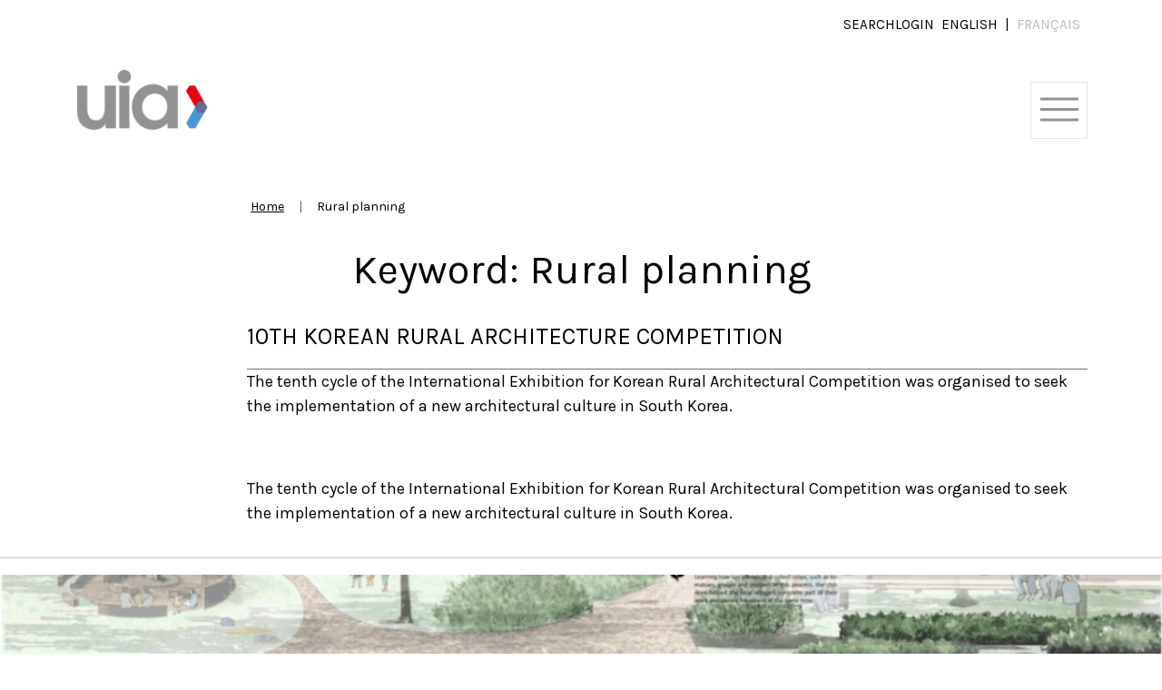

--- FILE ---
content_type: text/html; charset=UTF-8
request_url: https://www.uia-architectes.org/en/keyword/rural-planning/
body_size: 17049
content:
<!doctype html>
<html lang="en-GB">

<head>
    <meta charset="UTF-8" />
    <meta name="viewport" content="width=device-width, initial-scale=1" />
    <link rel="shortcut icon" href="/favicon.ico">
    <meta name='robots' content='index, follow, max-image-preview:large, max-snippet:-1, max-video-preview:-1' />
	<style>img:is([sizes="auto" i], [sizes^="auto," i]) { contain-intrinsic-size: 3000px 1500px }</style>
	
	<!-- This site is optimized with the Yoast SEO plugin v26.7 - https://yoast.com/wordpress/plugins/seo/ -->
	<title>Rural planning Archives - International Union of Architects</title>
	<link rel="canonical" href="https://www.uia-architectes.org/en/keyword/rural-planning/" />
	<meta property="og:locale" content="en_GB" />
	<meta property="og:type" content="article" />
	<meta property="og:title" content="Rural planning Archives - International Union of Architects" />
	<meta property="og:url" content="https://www.uia-architectes.org/en/keyword/rural-planning/" />
	<meta property="og:site_name" content="International Union of Architects" />
	<meta name="twitter:card" content="summary_large_image" />
	<script type="application/ld+json" class="yoast-schema-graph">{"@context":"https://schema.org","@graph":[{"@type":"CollectionPage","@id":"https://www.uia-architectes.org/en/keyword/rural-planning/","url":"https://www.uia-architectes.org/en/keyword/rural-planning/","name":"Rural planning Archives - International Union of Architects","isPartOf":{"@id":"https://www.uia-architectes.org/en/#website"},"breadcrumb":{"@id":"https://www.uia-architectes.org/en/keyword/rural-planning/#breadcrumb"},"inLanguage":"en-GB"},{"@type":"BreadcrumbList","@id":"https://www.uia-architectes.org/en/keyword/rural-planning/#breadcrumb","itemListElement":[{"@type":"ListItem","position":1,"name":"Accueil","item":"https://www.uia-architectes.org/en/"},{"@type":"ListItem","position":2,"name":"Rural planning"}]},{"@type":"WebSite","@id":"https://www.uia-architectes.org/en/#website","url":"https://www.uia-architectes.org/en/","name":"International Union of Architects","description":"International Union of Architects","publisher":{"@id":"https://www.uia-architectes.org/en/#organization"},"potentialAction":[{"@type":"SearchAction","target":{"@type":"EntryPoint","urlTemplate":"https://www.uia-architectes.org/en/?s={search_term_string}"},"query-input":{"@type":"PropertyValueSpecification","valueRequired":true,"valueName":"search_term_string"}}],"inLanguage":"en-GB"},{"@type":"Organization","@id":"https://www.uia-architectes.org/en/#organization","name":"International Union of Architects","url":"https://www.uia-architectes.org/en/","logo":{"@type":"ImageObject","inLanguage":"en-GB","@id":"https://www.uia-architectes.org/en/#/schema/logo/image/","url":"https://www.uia-architectes.org/wp-content/uploads/2021/03/uia-logo.png","contentUrl":"https://www.uia-architectes.org/wp-content/uploads/2021/03/uia-logo.png","width":628,"height":292,"caption":"International Union of Architects"},"image":{"@id":"https://www.uia-architectes.org/en/#/schema/logo/image/"}}]}</script>
	<!-- / Yoast SEO plugin. -->


<link rel="alternate" type="application/rss+xml" title="International Union of Architects &raquo; Feed" href="https://www.uia-architectes.org/en/feed/" />
<link rel="alternate" type="application/rss+xml" title="International Union of Architects &raquo; Comments Feed" href="https://www.uia-architectes.org/en/comments/feed/" />
<link rel="alternate" type="text/calendar" title="International Union of Architects &raquo; iCal Feed" href="https://www.uia-architectes.org/events/?ical=1" />
<link rel="alternate" type="application/rss+xml" title="International Union of Architects &raquo; Rural planning Keyword Feed" href="https://www.uia-architectes.org/en/keyword/rural-planning/feed/" />
<script>
window._wpemojiSettings = {"baseUrl":"https:\/\/s.w.org\/images\/core\/emoji\/15.0.3\/72x72\/","ext":".png","svgUrl":"https:\/\/s.w.org\/images\/core\/emoji\/15.0.3\/svg\/","svgExt":".svg","source":{"concatemoji":"https:\/\/www.uia-architectes.org\/wp-includes\/js\/wp-emoji-release.min.js?ver=6.7.4"}};
/*! This file is auto-generated */
!function(i,n){var o,s,e;function c(e){try{var t={supportTests:e,timestamp:(new Date).valueOf()};sessionStorage.setItem(o,JSON.stringify(t))}catch(e){}}function p(e,t,n){e.clearRect(0,0,e.canvas.width,e.canvas.height),e.fillText(t,0,0);var t=new Uint32Array(e.getImageData(0,0,e.canvas.width,e.canvas.height).data),r=(e.clearRect(0,0,e.canvas.width,e.canvas.height),e.fillText(n,0,0),new Uint32Array(e.getImageData(0,0,e.canvas.width,e.canvas.height).data));return t.every(function(e,t){return e===r[t]})}function u(e,t,n){switch(t){case"flag":return n(e,"\ud83c\udff3\ufe0f\u200d\u26a7\ufe0f","\ud83c\udff3\ufe0f\u200b\u26a7\ufe0f")?!1:!n(e,"\ud83c\uddfa\ud83c\uddf3","\ud83c\uddfa\u200b\ud83c\uddf3")&&!n(e,"\ud83c\udff4\udb40\udc67\udb40\udc62\udb40\udc65\udb40\udc6e\udb40\udc67\udb40\udc7f","\ud83c\udff4\u200b\udb40\udc67\u200b\udb40\udc62\u200b\udb40\udc65\u200b\udb40\udc6e\u200b\udb40\udc67\u200b\udb40\udc7f");case"emoji":return!n(e,"\ud83d\udc26\u200d\u2b1b","\ud83d\udc26\u200b\u2b1b")}return!1}function f(e,t,n){var r="undefined"!=typeof WorkerGlobalScope&&self instanceof WorkerGlobalScope?new OffscreenCanvas(300,150):i.createElement("canvas"),a=r.getContext("2d",{willReadFrequently:!0}),o=(a.textBaseline="top",a.font="600 32px Arial",{});return e.forEach(function(e){o[e]=t(a,e,n)}),o}function t(e){var t=i.createElement("script");t.src=e,t.defer=!0,i.head.appendChild(t)}"undefined"!=typeof Promise&&(o="wpEmojiSettingsSupports",s=["flag","emoji"],n.supports={everything:!0,everythingExceptFlag:!0},e=new Promise(function(e){i.addEventListener("DOMContentLoaded",e,{once:!0})}),new Promise(function(t){var n=function(){try{var e=JSON.parse(sessionStorage.getItem(o));if("object"==typeof e&&"number"==typeof e.timestamp&&(new Date).valueOf()<e.timestamp+604800&&"object"==typeof e.supportTests)return e.supportTests}catch(e){}return null}();if(!n){if("undefined"!=typeof Worker&&"undefined"!=typeof OffscreenCanvas&&"undefined"!=typeof URL&&URL.createObjectURL&&"undefined"!=typeof Blob)try{var e="postMessage("+f.toString()+"("+[JSON.stringify(s),u.toString(),p.toString()].join(",")+"));",r=new Blob([e],{type:"text/javascript"}),a=new Worker(URL.createObjectURL(r),{name:"wpTestEmojiSupports"});return void(a.onmessage=function(e){c(n=e.data),a.terminate(),t(n)})}catch(e){}c(n=f(s,u,p))}t(n)}).then(function(e){for(var t in e)n.supports[t]=e[t],n.supports.everything=n.supports.everything&&n.supports[t],"flag"!==t&&(n.supports.everythingExceptFlag=n.supports.everythingExceptFlag&&n.supports[t]);n.supports.everythingExceptFlag=n.supports.everythingExceptFlag&&!n.supports.flag,n.DOMReady=!1,n.readyCallback=function(){n.DOMReady=!0}}).then(function(){return e}).then(function(){var e;n.supports.everything||(n.readyCallback(),(e=n.source||{}).concatemoji?t(e.concatemoji):e.wpemoji&&e.twemoji&&(t(e.twemoji),t(e.wpemoji)))}))}((window,document),window._wpemojiSettings);
</script>
<link rel='stylesheet' id='tribe-events-pro-mini-calendar-block-styles-css' href='https://www.uia-architectes.org/wp-content/plugins/events-calendar-pro/src/resources/css/tribe-events-pro-mini-calendar-block.min.css?ver=7.4.2' media='all' />
<style id='wp-emoji-styles-inline-css'>

	img.wp-smiley, img.emoji {
		display: inline !important;
		border: none !important;
		box-shadow: none !important;
		height: 1em !important;
		width: 1em !important;
		margin: 0 0.07em !important;
		vertical-align: -0.1em !important;
		background: none !important;
		padding: 0 !important;
	}
</style>
<link rel='stylesheet' id='wp-block-library-css' href='https://www.uia-architectes.org/wp-includes/css/dist/block-library/style.min.css?ver=6.7.4' media='all' />
<style id='classic-theme-styles-inline-css'>
/*! This file is auto-generated */
.wp-block-button__link{color:#fff;background-color:#32373c;border-radius:9999px;box-shadow:none;text-decoration:none;padding:calc(.667em + 2px) calc(1.333em + 2px);font-size:1.125em}.wp-block-file__button{background:#32373c;color:#fff;text-decoration:none}
</style>
<style id='global-styles-inline-css'>
:root{--wp--preset--aspect-ratio--square: 1;--wp--preset--aspect-ratio--4-3: 4/3;--wp--preset--aspect-ratio--3-4: 3/4;--wp--preset--aspect-ratio--3-2: 3/2;--wp--preset--aspect-ratio--2-3: 2/3;--wp--preset--aspect-ratio--16-9: 16/9;--wp--preset--aspect-ratio--9-16: 9/16;--wp--preset--color--black: #000000;--wp--preset--color--cyan-bluish-gray: #abb8c3;--wp--preset--color--white: #ffffff;--wp--preset--color--pale-pink: #f78da7;--wp--preset--color--vivid-red: #cf2e2e;--wp--preset--color--luminous-vivid-orange: #ff6900;--wp--preset--color--luminous-vivid-amber: #fcb900;--wp--preset--color--light-green-cyan: #7bdcb5;--wp--preset--color--vivid-green-cyan: #00d084;--wp--preset--color--pale-cyan-blue: #8ed1fc;--wp--preset--color--vivid-cyan-blue: #0693e3;--wp--preset--color--vivid-purple: #9b51e0;--wp--preset--gradient--vivid-cyan-blue-to-vivid-purple: linear-gradient(135deg,rgba(6,147,227,1) 0%,rgb(155,81,224) 100%);--wp--preset--gradient--light-green-cyan-to-vivid-green-cyan: linear-gradient(135deg,rgb(122,220,180) 0%,rgb(0,208,130) 100%);--wp--preset--gradient--luminous-vivid-amber-to-luminous-vivid-orange: linear-gradient(135deg,rgba(252,185,0,1) 0%,rgba(255,105,0,1) 100%);--wp--preset--gradient--luminous-vivid-orange-to-vivid-red: linear-gradient(135deg,rgba(255,105,0,1) 0%,rgb(207,46,46) 100%);--wp--preset--gradient--very-light-gray-to-cyan-bluish-gray: linear-gradient(135deg,rgb(238,238,238) 0%,rgb(169,184,195) 100%);--wp--preset--gradient--cool-to-warm-spectrum: linear-gradient(135deg,rgb(74,234,220) 0%,rgb(151,120,209) 20%,rgb(207,42,186) 40%,rgb(238,44,130) 60%,rgb(251,105,98) 80%,rgb(254,248,76) 100%);--wp--preset--gradient--blush-light-purple: linear-gradient(135deg,rgb(255,206,236) 0%,rgb(152,150,240) 100%);--wp--preset--gradient--blush-bordeaux: linear-gradient(135deg,rgb(254,205,165) 0%,rgb(254,45,45) 50%,rgb(107,0,62) 100%);--wp--preset--gradient--luminous-dusk: linear-gradient(135deg,rgb(255,203,112) 0%,rgb(199,81,192) 50%,rgb(65,88,208) 100%);--wp--preset--gradient--pale-ocean: linear-gradient(135deg,rgb(255,245,203) 0%,rgb(182,227,212) 50%,rgb(51,167,181) 100%);--wp--preset--gradient--electric-grass: linear-gradient(135deg,rgb(202,248,128) 0%,rgb(113,206,126) 100%);--wp--preset--gradient--midnight: linear-gradient(135deg,rgb(2,3,129) 0%,rgb(40,116,252) 100%);--wp--preset--font-size--small: 13px;--wp--preset--font-size--medium: 20px;--wp--preset--font-size--large: 36px;--wp--preset--font-size--x-large: 42px;--wp--preset--spacing--20: 0.44rem;--wp--preset--spacing--30: 0.67rem;--wp--preset--spacing--40: 1rem;--wp--preset--spacing--50: 1.5rem;--wp--preset--spacing--60: 2.25rem;--wp--preset--spacing--70: 3.38rem;--wp--preset--spacing--80: 5.06rem;--wp--preset--shadow--natural: 6px 6px 9px rgba(0, 0, 0, 0.2);--wp--preset--shadow--deep: 12px 12px 50px rgba(0, 0, 0, 0.4);--wp--preset--shadow--sharp: 6px 6px 0px rgba(0, 0, 0, 0.2);--wp--preset--shadow--outlined: 6px 6px 0px -3px rgba(255, 255, 255, 1), 6px 6px rgba(0, 0, 0, 1);--wp--preset--shadow--crisp: 6px 6px 0px rgba(0, 0, 0, 1);}:where(.is-layout-flex){gap: 0.5em;}:where(.is-layout-grid){gap: 0.5em;}body .is-layout-flex{display: flex;}.is-layout-flex{flex-wrap: wrap;align-items: center;}.is-layout-flex > :is(*, div){margin: 0;}body .is-layout-grid{display: grid;}.is-layout-grid > :is(*, div){margin: 0;}:where(.wp-block-columns.is-layout-flex){gap: 2em;}:where(.wp-block-columns.is-layout-grid){gap: 2em;}:where(.wp-block-post-template.is-layout-flex){gap: 1.25em;}:where(.wp-block-post-template.is-layout-grid){gap: 1.25em;}.has-black-color{color: var(--wp--preset--color--black) !important;}.has-cyan-bluish-gray-color{color: var(--wp--preset--color--cyan-bluish-gray) !important;}.has-white-color{color: var(--wp--preset--color--white) !important;}.has-pale-pink-color{color: var(--wp--preset--color--pale-pink) !important;}.has-vivid-red-color{color: var(--wp--preset--color--vivid-red) !important;}.has-luminous-vivid-orange-color{color: var(--wp--preset--color--luminous-vivid-orange) !important;}.has-luminous-vivid-amber-color{color: var(--wp--preset--color--luminous-vivid-amber) !important;}.has-light-green-cyan-color{color: var(--wp--preset--color--light-green-cyan) !important;}.has-vivid-green-cyan-color{color: var(--wp--preset--color--vivid-green-cyan) !important;}.has-pale-cyan-blue-color{color: var(--wp--preset--color--pale-cyan-blue) !important;}.has-vivid-cyan-blue-color{color: var(--wp--preset--color--vivid-cyan-blue) !important;}.has-vivid-purple-color{color: var(--wp--preset--color--vivid-purple) !important;}.has-black-background-color{background-color: var(--wp--preset--color--black) !important;}.has-cyan-bluish-gray-background-color{background-color: var(--wp--preset--color--cyan-bluish-gray) !important;}.has-white-background-color{background-color: var(--wp--preset--color--white) !important;}.has-pale-pink-background-color{background-color: var(--wp--preset--color--pale-pink) !important;}.has-vivid-red-background-color{background-color: var(--wp--preset--color--vivid-red) !important;}.has-luminous-vivid-orange-background-color{background-color: var(--wp--preset--color--luminous-vivid-orange) !important;}.has-luminous-vivid-amber-background-color{background-color: var(--wp--preset--color--luminous-vivid-amber) !important;}.has-light-green-cyan-background-color{background-color: var(--wp--preset--color--light-green-cyan) !important;}.has-vivid-green-cyan-background-color{background-color: var(--wp--preset--color--vivid-green-cyan) !important;}.has-pale-cyan-blue-background-color{background-color: var(--wp--preset--color--pale-cyan-blue) !important;}.has-vivid-cyan-blue-background-color{background-color: var(--wp--preset--color--vivid-cyan-blue) !important;}.has-vivid-purple-background-color{background-color: var(--wp--preset--color--vivid-purple) !important;}.has-black-border-color{border-color: var(--wp--preset--color--black) !important;}.has-cyan-bluish-gray-border-color{border-color: var(--wp--preset--color--cyan-bluish-gray) !important;}.has-white-border-color{border-color: var(--wp--preset--color--white) !important;}.has-pale-pink-border-color{border-color: var(--wp--preset--color--pale-pink) !important;}.has-vivid-red-border-color{border-color: var(--wp--preset--color--vivid-red) !important;}.has-luminous-vivid-orange-border-color{border-color: var(--wp--preset--color--luminous-vivid-orange) !important;}.has-luminous-vivid-amber-border-color{border-color: var(--wp--preset--color--luminous-vivid-amber) !important;}.has-light-green-cyan-border-color{border-color: var(--wp--preset--color--light-green-cyan) !important;}.has-vivid-green-cyan-border-color{border-color: var(--wp--preset--color--vivid-green-cyan) !important;}.has-pale-cyan-blue-border-color{border-color: var(--wp--preset--color--pale-cyan-blue) !important;}.has-vivid-cyan-blue-border-color{border-color: var(--wp--preset--color--vivid-cyan-blue) !important;}.has-vivid-purple-border-color{border-color: var(--wp--preset--color--vivid-purple) !important;}.has-vivid-cyan-blue-to-vivid-purple-gradient-background{background: var(--wp--preset--gradient--vivid-cyan-blue-to-vivid-purple) !important;}.has-light-green-cyan-to-vivid-green-cyan-gradient-background{background: var(--wp--preset--gradient--light-green-cyan-to-vivid-green-cyan) !important;}.has-luminous-vivid-amber-to-luminous-vivid-orange-gradient-background{background: var(--wp--preset--gradient--luminous-vivid-amber-to-luminous-vivid-orange) !important;}.has-luminous-vivid-orange-to-vivid-red-gradient-background{background: var(--wp--preset--gradient--luminous-vivid-orange-to-vivid-red) !important;}.has-very-light-gray-to-cyan-bluish-gray-gradient-background{background: var(--wp--preset--gradient--very-light-gray-to-cyan-bluish-gray) !important;}.has-cool-to-warm-spectrum-gradient-background{background: var(--wp--preset--gradient--cool-to-warm-spectrum) !important;}.has-blush-light-purple-gradient-background{background: var(--wp--preset--gradient--blush-light-purple) !important;}.has-blush-bordeaux-gradient-background{background: var(--wp--preset--gradient--blush-bordeaux) !important;}.has-luminous-dusk-gradient-background{background: var(--wp--preset--gradient--luminous-dusk) !important;}.has-pale-ocean-gradient-background{background: var(--wp--preset--gradient--pale-ocean) !important;}.has-electric-grass-gradient-background{background: var(--wp--preset--gradient--electric-grass) !important;}.has-midnight-gradient-background{background: var(--wp--preset--gradient--midnight) !important;}.has-small-font-size{font-size: var(--wp--preset--font-size--small) !important;}.has-medium-font-size{font-size: var(--wp--preset--font-size--medium) !important;}.has-large-font-size{font-size: var(--wp--preset--font-size--large) !important;}.has-x-large-font-size{font-size: var(--wp--preset--font-size--x-large) !important;}
:where(.wp-block-post-template.is-layout-flex){gap: 1.25em;}:where(.wp-block-post-template.is-layout-grid){gap: 1.25em;}
:where(.wp-block-columns.is-layout-flex){gap: 2em;}:where(.wp-block-columns.is-layout-grid){gap: 2em;}
:root :where(.wp-block-pullquote){font-size: 1.5em;line-height: 1.6;}
</style>
<link rel='stylesheet' id='categories-images-styles-css' href='https://www.uia-architectes.org/wp-content/plugins/categories-images/assets/css/zci-styles.css?ver=3.3.1' media='all' />
<link rel='stylesheet' id='contact-form-7-css' href='https://www.uia-architectes.org/wp-content/plugins/contact-form-7/includes/css/styles.css?ver=6.1.4' media='all' />
<link rel='stylesheet' id='tribe-events-v2-single-skeleton-css' href='https://www.uia-architectes.org/wp-content/plugins/the-events-calendar/src/resources/css/tribe-events-single-skeleton.min.css?ver=6.10.2' media='all' />
<link rel='stylesheet' id='tribe-events-v2-single-skeleton-full-css' href='https://www.uia-architectes.org/wp-content/plugins/the-events-calendar/src/resources/css/tribe-events-single-full.min.css?ver=6.10.2' media='all' />
<link rel='stylesheet' id='tec-events-elementor-widgets-base-styles-css' href='https://www.uia-architectes.org/wp-content/plugins/the-events-calendar/src/resources/css/integrations/plugins/elementor/widgets/widget-base.min.css?ver=6.10.2' media='all' />
<link rel='stylesheet' id='wp_mailjet_form_builder_widget-widget-front-styles-css' href='https://www.uia-architectes.org/wp-content/plugins/mailjet-for-wordpress/src/widgetformbuilder/css/front-widget.css?ver=6.1.3' media='all' />
<style id='teccc-nofile-stylesheet-inline-css'>

.teccc-legend a, .tribe-events-calendar a, #tribe-events-content .tribe-events-tooltip h4
{
	font-weight: bold;
}

.tribe-events-list .vevent.hentry h2 {
	padding-left: 5px;
}


@media only screen and (max-width: 768px) {
	.tribe-events-calendar td .hentry,
	.tribe-events-calendar td .type-tribe_events {
		display: block;
	}

	h3.entry-title.summary,
	h3.tribe-events-month-event-title,
	.tribe-events-calendar .tribe-events-has-events:after {
		display: none;
	}

	.tribe-events-calendar .mobile-trigger .tribe-events-tooltip {
		display: none !important;
	}
}

.tribe-grid-body div[id*="tribe-events-event-"][class*="tribe-events-category-"].tribe-events-week-hourly-single
{ border-right: 1px solid #000; }

.tribe-events .tribe-events-calendar-month__multiday-event-bar,
.tribe-events .tribe-events-calendar-month__multiday-event-bar-inner,
.tribe-events-calendar-month__multiday-event-wrapper
{ background-color: #F7F6F6; }

.tribe-events-pro .tribe-events-pro-week-grid__multiday-event-bar,
.tribe-events-pro .tribe-events-pro-week-grid__multiday-event-wrapper
{ background-color: #F7F6F6 !important; }

.tribe-events-calendar-month__multiday-event-wrapper.tribe-events-calendar-month__multiday-event--empty
{ background-color: transparent !important; }

.tribe-events-pro-week-grid__multiday-event-wrapper.tribe-events-pro-week-grid__multiday-event--empty
{ background-color: transparent !important; }

.tribe-common--breakpoint-medium.tribe-events .tribe-events-calendar-list__event-datetime-featured-text,
.tribe-events-calendar-month-mobile-events__mobile-event-datetime-featured-text,
.tribe-events-calendar-day__event-datetime-featured-text,
.tribe-common-c-svgicon--featured
{ color: #e30613 !important; }

.tribe-events-calendar-list__event-date-tag-datetime:after, 
.tribe-events-widget-events-list__event-date-tag-datetime:after, 
.tribe-events .tribe-events-calendar-day__event--featured:after,
.tribe-events .tribe-events-calendar-month__calendar-event--featured:before
{ background-color: #e30613 !important; }

.tribe-events-pro .tribe-events-pro-photo__event-datetime-featured-text,
.tribe-events-pro .tribe-events-pro-map__event-datetime-featured-text
{ color: #e30613 !important; }

.tribe-events-pro .tribe-events-pro-week-grid__event--featured .tribe-events-pro-week-grid__event-link-inner:before
{ background-color: #e30613 !important; }


	
		.tribe-events-category-commissions h2.tribe-events-list-event-title.entry-title a,
.tribe-events-category-commissions h2.tribe-events-list-event-title a,
.tribe-events-category-commissions h3.tribe-events-list-event-title a,
.tribe-event-featured .tribe-events-category-commissions h3.tribe-events-list-event-title a,
.tribe-events-list .tribe-events-loop .tribe-event-featured.tribe-events-category-commissions h3.tribe-events-list-event-title a,	.tribe-events-shortcode .tribe-events-month table .type-tribe_events.tribe-events-category-commissions,		.tribe-events-list .tribe-events-loop .tribe-event-featured.tribe-events-category-commissions h3.tribe-events-list-event-title a:hover,
#tribe-events-content table.tribe-events-calendar .type-tribe_events.tribe-events-category-commissions.tribe-event-featured h3.tribe-events-month-event-title a:hover,	.tribe-events-category-commissions .tribe-events-map-event-title a:link,
.tribe-events-category-commissions .tribe-events-map-event-title a:visited,	#tribe-events-content div.tribe-events-category-commissions.hentry.vevent h3.entry-title a,
.tribe-grid-body .tribe-events-category-commissions a,
.tribe-grid-body .type-tribe_events.tribe-events-category-commissions a,
.tribe-grid-allday .tribe-events-category-commissions a,	.tribe-events-adv-list-widget .tribe-events-category-commissions h2 a:link,
.tribe-events-adv-list-widget .tribe-events-category-commissions h2 a:visited,
.tribe-mini-calendar-list-wrapper .tribe-events-category-commissions h2 a:link,
.tribe-mini-calendar-list-wrapper .tribe-events-category-commissions h2 a:visited,
.tribe-events-category-commissions.tribe-event-featured .tribe-mini-calendar-event .tribe-events-title a,
.tribe-venue-widget-list li.tribe-events-category-commissions h4 a:link,
.tribe-venue-widget-list li.tribe-events-category-commissions h4 a:visited,	.teccc-legend li.tribe_events_cat-commissions a,
.tribe-common article.tribe_events_cat-commissions h3 a,
.tribe-common article.tribe_events_cat-commissions h3 a:link,
.tribe-common article.tribe_events_cat-commissions h3 a:visited,
article.tribe-events-calendar-month__multiday-event.tribe_events_cat-commissions h3,	#tribe-events-content table.tribe-events-calendar .tribe-event-featured.tribe-events-category-commissions .tribe-events-month-event-title a,
.teccc-legend li.tribe-events-category-commissions a,
.tribe-events-calendar .tribe-events-category-commissions a,
#tribe-events-content .teccc-legend li.tribe-events-category-commissions a,
#tribe-events-content .tribe-events-calendar .tribe-events-category-commissions a,
.type-tribe_events.tribe-events-category-commissions h2 a,
.tribe-events-category-commissions > div.hentry.vevent > h3.entry-title a,
.tribe-events-mobile.tribe-events-category-commissions h4 a
{
			color: ;
		text-decoration: none;
}

		.tribe-events-category-commissions h3.tribe-events-list-event-title,		.tribe-events-shortcode .tribe-events-month table .type-tribe_events.tribe-events-category-commissions,	.tribe-events-category-commissions .tribe-events-map-event-title a:link,
.tribe-events-category-commissions .tribe-events-map-event-title a:visited,
article.tribe-events-pro-map__event-card.tribe_events_cat-commissions h3,
article.tribe-events-pro-photo__event.tribe_events_cat-commissions h3,	.tribe-grid-body .tribe-events-week-hourly-single:hover.tribe-events-category-commissions,
.tribe-grid-body .tribe-events-week-hourly-single.tribe-events-category-commissions,
.tribe-grid-allday .tribe-events-week-allday-single.tribe-events-category-commissions,
article.tribe-events-pro-week-grid__event.tribe_events_cat-commissions h3,
article.tribe-events-pro-week-mobile-events__event.tribe_events_cat-commissions h3,
article.tribe-events-pro-week-grid__multiday-event.tribe_events_cat-commissions h3,
article.tribe-events-pro-week-grid__multiday-event.tribe_events_cat-commissions .tribe-events-pro-week-grid__multiday-event-bar-inner h3,
article.tribe-events-pro-week-grid__multiday-event.tribe_events_cat-commissions .tribe-events-pro-week-grid__multiday-event-bar-inner,	.tribe-common article.tribe_events_cat-commissions h3.tribe-events-pro-summary__event-title,	.tribe-mini-calendar td.tribe-events-has-events.tribe-events-category-commissions,
.tribe-events-adv-list-widget .tribe-events-category-commissions h2,
.tribe-venue-widget-list li.tribe-events-category-commissions h4,	.teccc-legend li.tribe_events_cat-commissions,
article.tribe_events_cat-commissions header.tribe-events-widget-events-list__event-header h3,
article.tribe-events-calendar-month__calendar-event.tribe_events_cat-commissions h3,
article.tribe-events-calendar-month__multiday-event.tribe_events_cat-commissions .tribe-events-calendar-month__multiday-event-bar-inner,
article.tribe-events-calendar-month-mobile-events__mobile-event.tribe_events_cat-commissions h3,
article.tribe-events-calendar-day__event.tribe_events_cat-commissions h3,
article.tribe-events-calendar-list__event.tribe_events_cat-commissions h3,
article.tribe-events-calendar-latest-past__event.tribe_events_cat-commissions h3,	.events-archive.events-gridview #tribe-events-content table .type-tribe_events.tribe-events-category-commissions,
.teccc-legend li.tribe-events-category-commissions,
.tribe-events-calendar .tribe-events-category-commissions,
.type-tribe_events.tribe-events-category-commissions h2,
.tribe-events-category-commissions > div.hentry.vevent > h3.entry-title,
.tribe-events-mobile.tribe-events-category-commissions h4
{
				border-right: 5px solid transparent;
			color: ;
		line-height: 1.4em;
	padding-left: 5px;
	padding-bottom: 2px;
}

	.tribe-events-calendar .tribe-event-featured.tribe-events-category-commissions,
#tribe-events-content table.tribe-events-calendar .type-tribe_events.tribe-event-featured.tribe-events-category-commissions,
.tribe-grid-body div[id*='tribe-events-event-'][class*='tribe-events-category-'].tribe-events-week-hourly-single.tribe-event-featured
{ border-right: 5px solid #e30613 }

	
	article.tribe-events-pro-week-grid__multiday-event.tribe_events_cat-commissions h3
{ border-left: 0px solid transparent !important; }

	.tribe-events-category-commissions .tribe-events-map-event-title a:link,
.tribe-events-category-commissions .tribe-events-map-event-title a:visited,	.tribe-events-adv-list-widget .tribe-events-category-commissions h2 a:link,
.tribe-events-adv-list-widget .tribe-events-category-commissions h2 a:visited,
.tribe-mini-calendar-list-wrapper .tribe-events-category-commissions h2 a:link,
.tribe-mini-calendar-list-wrapper .tribe-events-category-commissions h2 a:visited,
.tribe-events-category-commissions.tribe-event-featured .tribe-mini-calendar-event .tribe-events-title a,
.tribe-venue-widget-list li.tribe-events-category-commissions h4 a:link,
.tribe-venue-widget-list li.tribe-events-category-commissions h4 a:visited,	.tribe-events-category-commissions h2.tribe-events-list-event-title.entry-title a,
.tribe-events-category-commissions h2.tribe-events-list-event-title a,
.tribe-events-category-commissions h3.tribe-events-list-event-title a,
.tribe-event-featured .tribe-events-category-commissions h3.tribe-events-list-event-title a,
.tribe-events-list .tribe-events-loop .tribe-event-featured.tribe-events-category-commissions h3.tribe-events-list-event-title a
{
	width: auto;
	display: block;
}
	
		.tribe-events-category-dates-tbd h2.tribe-events-list-event-title.entry-title a,
.tribe-events-category-dates-tbd h2.tribe-events-list-event-title a,
.tribe-events-category-dates-tbd h3.tribe-events-list-event-title a,
.tribe-event-featured .tribe-events-category-dates-tbd h3.tribe-events-list-event-title a,
.tribe-events-list .tribe-events-loop .tribe-event-featured.tribe-events-category-dates-tbd h3.tribe-events-list-event-title a,	.tribe-events-shortcode .tribe-events-month table .type-tribe_events.tribe-events-category-dates-tbd,		.tribe-events-list .tribe-events-loop .tribe-event-featured.tribe-events-category-dates-tbd h3.tribe-events-list-event-title a:hover,
#tribe-events-content table.tribe-events-calendar .type-tribe_events.tribe-events-category-dates-tbd.tribe-event-featured h3.tribe-events-month-event-title a:hover,	.tribe-events-category-dates-tbd .tribe-events-map-event-title a:link,
.tribe-events-category-dates-tbd .tribe-events-map-event-title a:visited,	#tribe-events-content div.tribe-events-category-dates-tbd.hentry.vevent h3.entry-title a,
.tribe-grid-body .tribe-events-category-dates-tbd a,
.tribe-grid-body .type-tribe_events.tribe-events-category-dates-tbd a,
.tribe-grid-allday .tribe-events-category-dates-tbd a,	.tribe-events-adv-list-widget .tribe-events-category-dates-tbd h2 a:link,
.tribe-events-adv-list-widget .tribe-events-category-dates-tbd h2 a:visited,
.tribe-mini-calendar-list-wrapper .tribe-events-category-dates-tbd h2 a:link,
.tribe-mini-calendar-list-wrapper .tribe-events-category-dates-tbd h2 a:visited,
.tribe-events-category-dates-tbd.tribe-event-featured .tribe-mini-calendar-event .tribe-events-title a,
.tribe-venue-widget-list li.tribe-events-category-dates-tbd h4 a:link,
.tribe-venue-widget-list li.tribe-events-category-dates-tbd h4 a:visited,	.teccc-legend li.tribe_events_cat-dates-tbd a,
.tribe-common article.tribe_events_cat-dates-tbd h3 a,
.tribe-common article.tribe_events_cat-dates-tbd h3 a:link,
.tribe-common article.tribe_events_cat-dates-tbd h3 a:visited,
article.tribe-events-calendar-month__multiday-event.tribe_events_cat-dates-tbd h3,	#tribe-events-content table.tribe-events-calendar .tribe-event-featured.tribe-events-category-dates-tbd .tribe-events-month-event-title a,
.teccc-legend li.tribe-events-category-dates-tbd a,
.tribe-events-calendar .tribe-events-category-dates-tbd a,
#tribe-events-content .teccc-legend li.tribe-events-category-dates-tbd a,
#tribe-events-content .tribe-events-calendar .tribe-events-category-dates-tbd a,
.type-tribe_events.tribe-events-category-dates-tbd h2 a,
.tribe-events-category-dates-tbd > div.hentry.vevent > h3.entry-title a,
.tribe-events-mobile.tribe-events-category-dates-tbd h4 a
{
			color: ;
		text-decoration: none;
}

		.tribe-events-category-dates-tbd h3.tribe-events-list-event-title,		.tribe-events-shortcode .tribe-events-month table .type-tribe_events.tribe-events-category-dates-tbd,	.tribe-events-category-dates-tbd .tribe-events-map-event-title a:link,
.tribe-events-category-dates-tbd .tribe-events-map-event-title a:visited,
article.tribe-events-pro-map__event-card.tribe_events_cat-dates-tbd h3,
article.tribe-events-pro-photo__event.tribe_events_cat-dates-tbd h3,	.tribe-grid-body .tribe-events-week-hourly-single:hover.tribe-events-category-dates-tbd,
.tribe-grid-body .tribe-events-week-hourly-single.tribe-events-category-dates-tbd,
.tribe-grid-allday .tribe-events-week-allday-single.tribe-events-category-dates-tbd,
article.tribe-events-pro-week-grid__event.tribe_events_cat-dates-tbd h3,
article.tribe-events-pro-week-mobile-events__event.tribe_events_cat-dates-tbd h3,
article.tribe-events-pro-week-grid__multiday-event.tribe_events_cat-dates-tbd h3,
article.tribe-events-pro-week-grid__multiday-event.tribe_events_cat-dates-tbd .tribe-events-pro-week-grid__multiday-event-bar-inner h3,
article.tribe-events-pro-week-grid__multiday-event.tribe_events_cat-dates-tbd .tribe-events-pro-week-grid__multiday-event-bar-inner,	.tribe-common article.tribe_events_cat-dates-tbd h3.tribe-events-pro-summary__event-title,	.tribe-mini-calendar td.tribe-events-has-events.tribe-events-category-dates-tbd,
.tribe-events-adv-list-widget .tribe-events-category-dates-tbd h2,
.tribe-venue-widget-list li.tribe-events-category-dates-tbd h4,	.teccc-legend li.tribe_events_cat-dates-tbd,
article.tribe_events_cat-dates-tbd header.tribe-events-widget-events-list__event-header h3,
article.tribe-events-calendar-month__calendar-event.tribe_events_cat-dates-tbd h3,
article.tribe-events-calendar-month__multiday-event.tribe_events_cat-dates-tbd .tribe-events-calendar-month__multiday-event-bar-inner,
article.tribe-events-calendar-month-mobile-events__mobile-event.tribe_events_cat-dates-tbd h3,
article.tribe-events-calendar-day__event.tribe_events_cat-dates-tbd h3,
article.tribe-events-calendar-list__event.tribe_events_cat-dates-tbd h3,
article.tribe-events-calendar-latest-past__event.tribe_events_cat-dates-tbd h3,	.events-archive.events-gridview #tribe-events-content table .type-tribe_events.tribe-events-category-dates-tbd,
.teccc-legend li.tribe-events-category-dates-tbd,
.tribe-events-calendar .tribe-events-category-dates-tbd,
.type-tribe_events.tribe-events-category-dates-tbd h2,
.tribe-events-category-dates-tbd > div.hentry.vevent > h3.entry-title,
.tribe-events-mobile.tribe-events-category-dates-tbd h4
{
				border-right: 5px solid transparent;
			color: ;
		line-height: 1.4em;
	padding-left: 5px;
	padding-bottom: 2px;
}

	.tribe-events-calendar .tribe-event-featured.tribe-events-category-dates-tbd,
#tribe-events-content table.tribe-events-calendar .type-tribe_events.tribe-event-featured.tribe-events-category-dates-tbd,
.tribe-grid-body div[id*='tribe-events-event-'][class*='tribe-events-category-'].tribe-events-week-hourly-single.tribe-event-featured
{ border-right: 5px solid #e30613 }

	
	article.tribe-events-pro-week-grid__multiday-event.tribe_events_cat-dates-tbd h3
{ border-left: 0px solid transparent !important; }

	.tribe-events-category-dates-tbd .tribe-events-map-event-title a:link,
.tribe-events-category-dates-tbd .tribe-events-map-event-title a:visited,	.tribe-events-adv-list-widget .tribe-events-category-dates-tbd h2 a:link,
.tribe-events-adv-list-widget .tribe-events-category-dates-tbd h2 a:visited,
.tribe-mini-calendar-list-wrapper .tribe-events-category-dates-tbd h2 a:link,
.tribe-mini-calendar-list-wrapper .tribe-events-category-dates-tbd h2 a:visited,
.tribe-events-category-dates-tbd.tribe-event-featured .tribe-mini-calendar-event .tribe-events-title a,
.tribe-venue-widget-list li.tribe-events-category-dates-tbd h4 a:link,
.tribe-venue-widget-list li.tribe-events-category-dates-tbd h4 a:visited,	.tribe-events-category-dates-tbd h2.tribe-events-list-event-title.entry-title a,
.tribe-events-category-dates-tbd h2.tribe-events-list-event-title a,
.tribe-events-category-dates-tbd h3.tribe-events-list-event-title a,
.tribe-event-featured .tribe-events-category-dates-tbd h3.tribe-events-list-event-title a,
.tribe-events-list .tribe-events-loop .tribe-event-featured.tribe-events-category-dates-tbd h3.tribe-events-list-event-title a
{
	width: auto;
	display: block;
}
	
		.tribe-events-category-general-calendar h2.tribe-events-list-event-title.entry-title a,
.tribe-events-category-general-calendar h2.tribe-events-list-event-title a,
.tribe-events-category-general-calendar h3.tribe-events-list-event-title a,
.tribe-event-featured .tribe-events-category-general-calendar h3.tribe-events-list-event-title a,
.tribe-events-list .tribe-events-loop .tribe-event-featured.tribe-events-category-general-calendar h3.tribe-events-list-event-title a,	.tribe-events-shortcode .tribe-events-month table .type-tribe_events.tribe-events-category-general-calendar,		.tribe-events-list .tribe-events-loop .tribe-event-featured.tribe-events-category-general-calendar h3.tribe-events-list-event-title a:hover,
#tribe-events-content table.tribe-events-calendar .type-tribe_events.tribe-events-category-general-calendar.tribe-event-featured h3.tribe-events-month-event-title a:hover,	.tribe-events-category-general-calendar .tribe-events-map-event-title a:link,
.tribe-events-category-general-calendar .tribe-events-map-event-title a:visited,	#tribe-events-content div.tribe-events-category-general-calendar.hentry.vevent h3.entry-title a,
.tribe-grid-body .tribe-events-category-general-calendar a,
.tribe-grid-body .type-tribe_events.tribe-events-category-general-calendar a,
.tribe-grid-allday .tribe-events-category-general-calendar a,	.tribe-events-adv-list-widget .tribe-events-category-general-calendar h2 a:link,
.tribe-events-adv-list-widget .tribe-events-category-general-calendar h2 a:visited,
.tribe-mini-calendar-list-wrapper .tribe-events-category-general-calendar h2 a:link,
.tribe-mini-calendar-list-wrapper .tribe-events-category-general-calendar h2 a:visited,
.tribe-events-category-general-calendar.tribe-event-featured .tribe-mini-calendar-event .tribe-events-title a,
.tribe-venue-widget-list li.tribe-events-category-general-calendar h4 a:link,
.tribe-venue-widget-list li.tribe-events-category-general-calendar h4 a:visited,	.teccc-legend li.tribe_events_cat-general-calendar a,
.tribe-common article.tribe_events_cat-general-calendar h3 a,
.tribe-common article.tribe_events_cat-general-calendar h3 a:link,
.tribe-common article.tribe_events_cat-general-calendar h3 a:visited,
article.tribe-events-calendar-month__multiday-event.tribe_events_cat-general-calendar h3,	#tribe-events-content table.tribe-events-calendar .tribe-event-featured.tribe-events-category-general-calendar .tribe-events-month-event-title a,
.teccc-legend li.tribe-events-category-general-calendar a,
.tribe-events-calendar .tribe-events-category-general-calendar a,
#tribe-events-content .teccc-legend li.tribe-events-category-general-calendar a,
#tribe-events-content .tribe-events-calendar .tribe-events-category-general-calendar a,
.type-tribe_events.tribe-events-category-general-calendar h2 a,
.tribe-events-category-general-calendar > div.hentry.vevent > h3.entry-title a,
.tribe-events-mobile.tribe-events-category-general-calendar h4 a
{
			color: ;
		text-decoration: none;
}

		.tribe-events-category-general-calendar h3.tribe-events-list-event-title,		.tribe-events-shortcode .tribe-events-month table .type-tribe_events.tribe-events-category-general-calendar,	.tribe-events-category-general-calendar .tribe-events-map-event-title a:link,
.tribe-events-category-general-calendar .tribe-events-map-event-title a:visited,
article.tribe-events-pro-map__event-card.tribe_events_cat-general-calendar h3,
article.tribe-events-pro-photo__event.tribe_events_cat-general-calendar h3,	.tribe-grid-body .tribe-events-week-hourly-single:hover.tribe-events-category-general-calendar,
.tribe-grid-body .tribe-events-week-hourly-single.tribe-events-category-general-calendar,
.tribe-grid-allday .tribe-events-week-allday-single.tribe-events-category-general-calendar,
article.tribe-events-pro-week-grid__event.tribe_events_cat-general-calendar h3,
article.tribe-events-pro-week-mobile-events__event.tribe_events_cat-general-calendar h3,
article.tribe-events-pro-week-grid__multiday-event.tribe_events_cat-general-calendar h3,
article.tribe-events-pro-week-grid__multiday-event.tribe_events_cat-general-calendar .tribe-events-pro-week-grid__multiday-event-bar-inner h3,
article.tribe-events-pro-week-grid__multiday-event.tribe_events_cat-general-calendar .tribe-events-pro-week-grid__multiday-event-bar-inner,	.tribe-common article.tribe_events_cat-general-calendar h3.tribe-events-pro-summary__event-title,	.tribe-mini-calendar td.tribe-events-has-events.tribe-events-category-general-calendar,
.tribe-events-adv-list-widget .tribe-events-category-general-calendar h2,
.tribe-venue-widget-list li.tribe-events-category-general-calendar h4,	.teccc-legend li.tribe_events_cat-general-calendar,
article.tribe_events_cat-general-calendar header.tribe-events-widget-events-list__event-header h3,
article.tribe-events-calendar-month__calendar-event.tribe_events_cat-general-calendar h3,
article.tribe-events-calendar-month__multiday-event.tribe_events_cat-general-calendar .tribe-events-calendar-month__multiday-event-bar-inner,
article.tribe-events-calendar-month-mobile-events__mobile-event.tribe_events_cat-general-calendar h3,
article.tribe-events-calendar-day__event.tribe_events_cat-general-calendar h3,
article.tribe-events-calendar-list__event.tribe_events_cat-general-calendar h3,
article.tribe-events-calendar-latest-past__event.tribe_events_cat-general-calendar h3,	.events-archive.events-gridview #tribe-events-content table .type-tribe_events.tribe-events-category-general-calendar,
.teccc-legend li.tribe-events-category-general-calendar,
.tribe-events-calendar .tribe-events-category-general-calendar,
.type-tribe_events.tribe-events-category-general-calendar h2,
.tribe-events-category-general-calendar > div.hentry.vevent > h3.entry-title,
.tribe-events-mobile.tribe-events-category-general-calendar h4
{
				border-right: 5px solid transparent;
			color: ;
		line-height: 1.4em;
	padding-left: 5px;
	padding-bottom: 2px;
}

	.tribe-events-calendar .tribe-event-featured.tribe-events-category-general-calendar,
#tribe-events-content table.tribe-events-calendar .type-tribe_events.tribe-event-featured.tribe-events-category-general-calendar,
.tribe-grid-body div[id*='tribe-events-event-'][class*='tribe-events-category-'].tribe-events-week-hourly-single.tribe-event-featured
{ border-right: 5px solid #e30613 }

	
	article.tribe-events-pro-week-grid__multiday-event.tribe_events_cat-general-calendar h3
{ border-left: 0px solid transparent !important; }

	.tribe-events-category-general-calendar .tribe-events-map-event-title a:link,
.tribe-events-category-general-calendar .tribe-events-map-event-title a:visited,	.tribe-events-adv-list-widget .tribe-events-category-general-calendar h2 a:link,
.tribe-events-adv-list-widget .tribe-events-category-general-calendar h2 a:visited,
.tribe-mini-calendar-list-wrapper .tribe-events-category-general-calendar h2 a:link,
.tribe-mini-calendar-list-wrapper .tribe-events-category-general-calendar h2 a:visited,
.tribe-events-category-general-calendar.tribe-event-featured .tribe-mini-calendar-event .tribe-events-title a,
.tribe-venue-widget-list li.tribe-events-category-general-calendar h4 a:link,
.tribe-venue-widget-list li.tribe-events-category-general-calendar h4 a:visited,	.tribe-events-category-general-calendar h2.tribe-events-list-event-title.entry-title a,
.tribe-events-category-general-calendar h2.tribe-events-list-event-title a,
.tribe-events-category-general-calendar h3.tribe-events-list-event-title a,
.tribe-event-featured .tribe-events-category-general-calendar h3.tribe-events-list-event-title a,
.tribe-events-list .tribe-events-loop .tribe-event-featured.tribe-events-category-general-calendar h3.tribe-events-list-event-title a
{
	width: auto;
	display: block;
}
	
		.tribe-events-category-icc h2.tribe-events-list-event-title.entry-title a,
.tribe-events-category-icc h2.tribe-events-list-event-title a,
.tribe-events-category-icc h3.tribe-events-list-event-title a,
.tribe-event-featured .tribe-events-category-icc h3.tribe-events-list-event-title a,
.tribe-events-list .tribe-events-loop .tribe-event-featured.tribe-events-category-icc h3.tribe-events-list-event-title a,	.tribe-events-shortcode .tribe-events-month table .type-tribe_events.tribe-events-category-icc,		.tribe-events-list .tribe-events-loop .tribe-event-featured.tribe-events-category-icc h3.tribe-events-list-event-title a:hover,
#tribe-events-content table.tribe-events-calendar .type-tribe_events.tribe-events-category-icc.tribe-event-featured h3.tribe-events-month-event-title a:hover,	.tribe-events-category-icc .tribe-events-map-event-title a:link,
.tribe-events-category-icc .tribe-events-map-event-title a:visited,	#tribe-events-content div.tribe-events-category-icc.hentry.vevent h3.entry-title a,
.tribe-grid-body .tribe-events-category-icc a,
.tribe-grid-body .type-tribe_events.tribe-events-category-icc a,
.tribe-grid-allday .tribe-events-category-icc a,	.tribe-events-adv-list-widget .tribe-events-category-icc h2 a:link,
.tribe-events-adv-list-widget .tribe-events-category-icc h2 a:visited,
.tribe-mini-calendar-list-wrapper .tribe-events-category-icc h2 a:link,
.tribe-mini-calendar-list-wrapper .tribe-events-category-icc h2 a:visited,
.tribe-events-category-icc.tribe-event-featured .tribe-mini-calendar-event .tribe-events-title a,
.tribe-venue-widget-list li.tribe-events-category-icc h4 a:link,
.tribe-venue-widget-list li.tribe-events-category-icc h4 a:visited,	.teccc-legend li.tribe_events_cat-icc a,
.tribe-common article.tribe_events_cat-icc h3 a,
.tribe-common article.tribe_events_cat-icc h3 a:link,
.tribe-common article.tribe_events_cat-icc h3 a:visited,
article.tribe-events-calendar-month__multiday-event.tribe_events_cat-icc h3,	#tribe-events-content table.tribe-events-calendar .tribe-event-featured.tribe-events-category-icc .tribe-events-month-event-title a,
.teccc-legend li.tribe-events-category-icc a,
.tribe-events-calendar .tribe-events-category-icc a,
#tribe-events-content .teccc-legend li.tribe-events-category-icc a,
#tribe-events-content .tribe-events-calendar .tribe-events-category-icc a,
.type-tribe_events.tribe-events-category-icc h2 a,
.tribe-events-category-icc > div.hentry.vevent > h3.entry-title a,
.tribe-events-mobile.tribe-events-category-icc h4 a
{
			color: ;
		text-decoration: none;
}

		.tribe-events-category-icc h3.tribe-events-list-event-title,		.tribe-events-shortcode .tribe-events-month table .type-tribe_events.tribe-events-category-icc,	.tribe-events-category-icc .tribe-events-map-event-title a:link,
.tribe-events-category-icc .tribe-events-map-event-title a:visited,
article.tribe-events-pro-map__event-card.tribe_events_cat-icc h3,
article.tribe-events-pro-photo__event.tribe_events_cat-icc h3,	.tribe-grid-body .tribe-events-week-hourly-single:hover.tribe-events-category-icc,
.tribe-grid-body .tribe-events-week-hourly-single.tribe-events-category-icc,
.tribe-grid-allday .tribe-events-week-allday-single.tribe-events-category-icc,
article.tribe-events-pro-week-grid__event.tribe_events_cat-icc h3,
article.tribe-events-pro-week-mobile-events__event.tribe_events_cat-icc h3,
article.tribe-events-pro-week-grid__multiday-event.tribe_events_cat-icc h3,
article.tribe-events-pro-week-grid__multiday-event.tribe_events_cat-icc .tribe-events-pro-week-grid__multiday-event-bar-inner h3,
article.tribe-events-pro-week-grid__multiday-event.tribe_events_cat-icc .tribe-events-pro-week-grid__multiday-event-bar-inner,	.tribe-common article.tribe_events_cat-icc h3.tribe-events-pro-summary__event-title,	.tribe-mini-calendar td.tribe-events-has-events.tribe-events-category-icc,
.tribe-events-adv-list-widget .tribe-events-category-icc h2,
.tribe-venue-widget-list li.tribe-events-category-icc h4,	.teccc-legend li.tribe_events_cat-icc,
article.tribe_events_cat-icc header.tribe-events-widget-events-list__event-header h3,
article.tribe-events-calendar-month__calendar-event.tribe_events_cat-icc h3,
article.tribe-events-calendar-month__multiday-event.tribe_events_cat-icc .tribe-events-calendar-month__multiday-event-bar-inner,
article.tribe-events-calendar-month-mobile-events__mobile-event.tribe_events_cat-icc h3,
article.tribe-events-calendar-day__event.tribe_events_cat-icc h3,
article.tribe-events-calendar-list__event.tribe_events_cat-icc h3,
article.tribe-events-calendar-latest-past__event.tribe_events_cat-icc h3,	.events-archive.events-gridview #tribe-events-content table .type-tribe_events.tribe-events-category-icc,
.teccc-legend li.tribe-events-category-icc,
.tribe-events-calendar .tribe-events-category-icc,
.type-tribe_events.tribe-events-category-icc h2,
.tribe-events-category-icc > div.hentry.vevent > h3.entry-title,
.tribe-events-mobile.tribe-events-category-icc h4
{
				border-right: 5px solid transparent;
			color: ;
		line-height: 1.4em;
	padding-left: 5px;
	padding-bottom: 2px;
}

	.tribe-events-calendar .tribe-event-featured.tribe-events-category-icc,
#tribe-events-content table.tribe-events-calendar .type-tribe_events.tribe-event-featured.tribe-events-category-icc,
.tribe-grid-body div[id*='tribe-events-event-'][class*='tribe-events-category-'].tribe-events-week-hourly-single.tribe-event-featured
{ border-right: 5px solid #e30613 }

	
	article.tribe-events-pro-week-grid__multiday-event.tribe_events_cat-icc h3
{ border-left: 0px solid transparent !important; }

	.tribe-events-category-icc .tribe-events-map-event-title a:link,
.tribe-events-category-icc .tribe-events-map-event-title a:visited,	.tribe-events-adv-list-widget .tribe-events-category-icc h2 a:link,
.tribe-events-adv-list-widget .tribe-events-category-icc h2 a:visited,
.tribe-mini-calendar-list-wrapper .tribe-events-category-icc h2 a:link,
.tribe-mini-calendar-list-wrapper .tribe-events-category-icc h2 a:visited,
.tribe-events-category-icc.tribe-event-featured .tribe-mini-calendar-event .tribe-events-title a,
.tribe-venue-widget-list li.tribe-events-category-icc h4 a:link,
.tribe-venue-widget-list li.tribe-events-category-icc h4 a:visited,	.tribe-events-category-icc h2.tribe-events-list-event-title.entry-title a,
.tribe-events-category-icc h2.tribe-events-list-event-title a,
.tribe-events-category-icc h3.tribe-events-list-event-title a,
.tribe-event-featured .tribe-events-category-icc h3.tribe-events-list-event-title a,
.tribe-events-list .tribe-events-loop .tribe-event-featured.tribe-events-category-icc h3.tribe-events-list-event-title a
{
	width: auto;
	display: block;
}
	
		.tribe-events-category-member-sections h2.tribe-events-list-event-title.entry-title a,
.tribe-events-category-member-sections h2.tribe-events-list-event-title a,
.tribe-events-category-member-sections h3.tribe-events-list-event-title a,
.tribe-event-featured .tribe-events-category-member-sections h3.tribe-events-list-event-title a,
.tribe-events-list .tribe-events-loop .tribe-event-featured.tribe-events-category-member-sections h3.tribe-events-list-event-title a,	.tribe-events-shortcode .tribe-events-month table .type-tribe_events.tribe-events-category-member-sections,		.tribe-events-list .tribe-events-loop .tribe-event-featured.tribe-events-category-member-sections h3.tribe-events-list-event-title a:hover,
#tribe-events-content table.tribe-events-calendar .type-tribe_events.tribe-events-category-member-sections.tribe-event-featured h3.tribe-events-month-event-title a:hover,	.tribe-events-category-member-sections .tribe-events-map-event-title a:link,
.tribe-events-category-member-sections .tribe-events-map-event-title a:visited,	#tribe-events-content div.tribe-events-category-member-sections.hentry.vevent h3.entry-title a,
.tribe-grid-body .tribe-events-category-member-sections a,
.tribe-grid-body .type-tribe_events.tribe-events-category-member-sections a,
.tribe-grid-allday .tribe-events-category-member-sections a,	.tribe-events-adv-list-widget .tribe-events-category-member-sections h2 a:link,
.tribe-events-adv-list-widget .tribe-events-category-member-sections h2 a:visited,
.tribe-mini-calendar-list-wrapper .tribe-events-category-member-sections h2 a:link,
.tribe-mini-calendar-list-wrapper .tribe-events-category-member-sections h2 a:visited,
.tribe-events-category-member-sections.tribe-event-featured .tribe-mini-calendar-event .tribe-events-title a,
.tribe-venue-widget-list li.tribe-events-category-member-sections h4 a:link,
.tribe-venue-widget-list li.tribe-events-category-member-sections h4 a:visited,	.teccc-legend li.tribe_events_cat-member-sections a,
.tribe-common article.tribe_events_cat-member-sections h3 a,
.tribe-common article.tribe_events_cat-member-sections h3 a:link,
.tribe-common article.tribe_events_cat-member-sections h3 a:visited,
article.tribe-events-calendar-month__multiday-event.tribe_events_cat-member-sections h3,	#tribe-events-content table.tribe-events-calendar .tribe-event-featured.tribe-events-category-member-sections .tribe-events-month-event-title a,
.teccc-legend li.tribe-events-category-member-sections a,
.tribe-events-calendar .tribe-events-category-member-sections a,
#tribe-events-content .teccc-legend li.tribe-events-category-member-sections a,
#tribe-events-content .tribe-events-calendar .tribe-events-category-member-sections a,
.type-tribe_events.tribe-events-category-member-sections h2 a,
.tribe-events-category-member-sections > div.hentry.vevent > h3.entry-title a,
.tribe-events-mobile.tribe-events-category-member-sections h4 a
{
			color: ;
		text-decoration: none;
}

		.tribe-events-category-member-sections h3.tribe-events-list-event-title,		.tribe-events-shortcode .tribe-events-month table .type-tribe_events.tribe-events-category-member-sections,	.tribe-events-category-member-sections .tribe-events-map-event-title a:link,
.tribe-events-category-member-sections .tribe-events-map-event-title a:visited,
article.tribe-events-pro-map__event-card.tribe_events_cat-member-sections h3,
article.tribe-events-pro-photo__event.tribe_events_cat-member-sections h3,	.tribe-grid-body .tribe-events-week-hourly-single:hover.tribe-events-category-member-sections,
.tribe-grid-body .tribe-events-week-hourly-single.tribe-events-category-member-sections,
.tribe-grid-allday .tribe-events-week-allday-single.tribe-events-category-member-sections,
article.tribe-events-pro-week-grid__event.tribe_events_cat-member-sections h3,
article.tribe-events-pro-week-mobile-events__event.tribe_events_cat-member-sections h3,
article.tribe-events-pro-week-grid__multiday-event.tribe_events_cat-member-sections h3,
article.tribe-events-pro-week-grid__multiday-event.tribe_events_cat-member-sections .tribe-events-pro-week-grid__multiday-event-bar-inner h3,
article.tribe-events-pro-week-grid__multiday-event.tribe_events_cat-member-sections .tribe-events-pro-week-grid__multiday-event-bar-inner,	.tribe-common article.tribe_events_cat-member-sections h3.tribe-events-pro-summary__event-title,	.tribe-mini-calendar td.tribe-events-has-events.tribe-events-category-member-sections,
.tribe-events-adv-list-widget .tribe-events-category-member-sections h2,
.tribe-venue-widget-list li.tribe-events-category-member-sections h4,	.teccc-legend li.tribe_events_cat-member-sections,
article.tribe_events_cat-member-sections header.tribe-events-widget-events-list__event-header h3,
article.tribe-events-calendar-month__calendar-event.tribe_events_cat-member-sections h3,
article.tribe-events-calendar-month__multiday-event.tribe_events_cat-member-sections .tribe-events-calendar-month__multiday-event-bar-inner,
article.tribe-events-calendar-month-mobile-events__mobile-event.tribe_events_cat-member-sections h3,
article.tribe-events-calendar-day__event.tribe_events_cat-member-sections h3,
article.tribe-events-calendar-list__event.tribe_events_cat-member-sections h3,
article.tribe-events-calendar-latest-past__event.tribe_events_cat-member-sections h3,	.events-archive.events-gridview #tribe-events-content table .type-tribe_events.tribe-events-category-member-sections,
.teccc-legend li.tribe-events-category-member-sections,
.tribe-events-calendar .tribe-events-category-member-sections,
.type-tribe_events.tribe-events-category-member-sections h2,
.tribe-events-category-member-sections > div.hentry.vevent > h3.entry-title,
.tribe-events-mobile.tribe-events-category-member-sections h4
{
				border-right: 5px solid transparent;
			color: ;
		line-height: 1.4em;
	padding-left: 5px;
	padding-bottom: 2px;
}

	.tribe-events-calendar .tribe-event-featured.tribe-events-category-member-sections,
#tribe-events-content table.tribe-events-calendar .type-tribe_events.tribe-event-featured.tribe-events-category-member-sections,
.tribe-grid-body div[id*='tribe-events-event-'][class*='tribe-events-category-'].tribe-events-week-hourly-single.tribe-event-featured
{ border-right: 5px solid #e30613 }

	
	article.tribe-events-pro-week-grid__multiday-event.tribe_events_cat-member-sections h3
{ border-left: 0px solid transparent !important; }

	.tribe-events-category-member-sections .tribe-events-map-event-title a:link,
.tribe-events-category-member-sections .tribe-events-map-event-title a:visited,	.tribe-events-adv-list-widget .tribe-events-category-member-sections h2 a:link,
.tribe-events-adv-list-widget .tribe-events-category-member-sections h2 a:visited,
.tribe-mini-calendar-list-wrapper .tribe-events-category-member-sections h2 a:link,
.tribe-mini-calendar-list-wrapper .tribe-events-category-member-sections h2 a:visited,
.tribe-events-category-member-sections.tribe-event-featured .tribe-mini-calendar-event .tribe-events-title a,
.tribe-venue-widget-list li.tribe-events-category-member-sections h4 a:link,
.tribe-venue-widget-list li.tribe-events-category-member-sections h4 a:visited,	.tribe-events-category-member-sections h2.tribe-events-list-event-title.entry-title a,
.tribe-events-category-member-sections h2.tribe-events-list-event-title a,
.tribe-events-category-member-sections h3.tribe-events-list-event-title a,
.tribe-event-featured .tribe-events-category-member-sections h3.tribe-events-list-event-title a,
.tribe-events-list .tribe-events-loop .tribe-event-featured.tribe-events-category-member-sections h3.tribe-events-list-event-title a
{
	width: auto;
	display: block;
}
	
		.tribe-events-category-region-i h2.tribe-events-list-event-title.entry-title a,
.tribe-events-category-region-i h2.tribe-events-list-event-title a,
.tribe-events-category-region-i h3.tribe-events-list-event-title a,
.tribe-event-featured .tribe-events-category-region-i h3.tribe-events-list-event-title a,
.tribe-events-list .tribe-events-loop .tribe-event-featured.tribe-events-category-region-i h3.tribe-events-list-event-title a,	.tribe-events-shortcode .tribe-events-month table .type-tribe_events.tribe-events-category-region-i,		.tribe-events-list .tribe-events-loop .tribe-event-featured.tribe-events-category-region-i h3.tribe-events-list-event-title a:hover,
#tribe-events-content table.tribe-events-calendar .type-tribe_events.tribe-events-category-region-i.tribe-event-featured h3.tribe-events-month-event-title a:hover,	.tribe-events-category-region-i .tribe-events-map-event-title a:link,
.tribe-events-category-region-i .tribe-events-map-event-title a:visited,	#tribe-events-content div.tribe-events-category-region-i.hentry.vevent h3.entry-title a,
.tribe-grid-body .tribe-events-category-region-i a,
.tribe-grid-body .type-tribe_events.tribe-events-category-region-i a,
.tribe-grid-allday .tribe-events-category-region-i a,	.tribe-events-adv-list-widget .tribe-events-category-region-i h2 a:link,
.tribe-events-adv-list-widget .tribe-events-category-region-i h2 a:visited,
.tribe-mini-calendar-list-wrapper .tribe-events-category-region-i h2 a:link,
.tribe-mini-calendar-list-wrapper .tribe-events-category-region-i h2 a:visited,
.tribe-events-category-region-i.tribe-event-featured .tribe-mini-calendar-event .tribe-events-title a,
.tribe-venue-widget-list li.tribe-events-category-region-i h4 a:link,
.tribe-venue-widget-list li.tribe-events-category-region-i h4 a:visited,	.teccc-legend li.tribe_events_cat-region-i a,
.tribe-common article.tribe_events_cat-region-i h3 a,
.tribe-common article.tribe_events_cat-region-i h3 a:link,
.tribe-common article.tribe_events_cat-region-i h3 a:visited,
article.tribe-events-calendar-month__multiday-event.tribe_events_cat-region-i h3,	#tribe-events-content table.tribe-events-calendar .tribe-event-featured.tribe-events-category-region-i .tribe-events-month-event-title a,
.teccc-legend li.tribe-events-category-region-i a,
.tribe-events-calendar .tribe-events-category-region-i a,
#tribe-events-content .teccc-legend li.tribe-events-category-region-i a,
#tribe-events-content .tribe-events-calendar .tribe-events-category-region-i a,
.type-tribe_events.tribe-events-category-region-i h2 a,
.tribe-events-category-region-i > div.hentry.vevent > h3.entry-title a,
.tribe-events-mobile.tribe-events-category-region-i h4 a
{
			color: ;
		text-decoration: none;
}

		.tribe-events-category-region-i h3.tribe-events-list-event-title,		.tribe-events-shortcode .tribe-events-month table .type-tribe_events.tribe-events-category-region-i,	.tribe-events-category-region-i .tribe-events-map-event-title a:link,
.tribe-events-category-region-i .tribe-events-map-event-title a:visited,
article.tribe-events-pro-map__event-card.tribe_events_cat-region-i h3,
article.tribe-events-pro-photo__event.tribe_events_cat-region-i h3,	.tribe-grid-body .tribe-events-week-hourly-single:hover.tribe-events-category-region-i,
.tribe-grid-body .tribe-events-week-hourly-single.tribe-events-category-region-i,
.tribe-grid-allday .tribe-events-week-allday-single.tribe-events-category-region-i,
article.tribe-events-pro-week-grid__event.tribe_events_cat-region-i h3,
article.tribe-events-pro-week-mobile-events__event.tribe_events_cat-region-i h3,
article.tribe-events-pro-week-grid__multiday-event.tribe_events_cat-region-i h3,
article.tribe-events-pro-week-grid__multiday-event.tribe_events_cat-region-i .tribe-events-pro-week-grid__multiday-event-bar-inner h3,
article.tribe-events-pro-week-grid__multiday-event.tribe_events_cat-region-i .tribe-events-pro-week-grid__multiday-event-bar-inner,	.tribe-common article.tribe_events_cat-region-i h3.tribe-events-pro-summary__event-title,	.tribe-mini-calendar td.tribe-events-has-events.tribe-events-category-region-i,
.tribe-events-adv-list-widget .tribe-events-category-region-i h2,
.tribe-venue-widget-list li.tribe-events-category-region-i h4,	.teccc-legend li.tribe_events_cat-region-i,
article.tribe_events_cat-region-i header.tribe-events-widget-events-list__event-header h3,
article.tribe-events-calendar-month__calendar-event.tribe_events_cat-region-i h3,
article.tribe-events-calendar-month__multiday-event.tribe_events_cat-region-i .tribe-events-calendar-month__multiday-event-bar-inner,
article.tribe-events-calendar-month-mobile-events__mobile-event.tribe_events_cat-region-i h3,
article.tribe-events-calendar-day__event.tribe_events_cat-region-i h3,
article.tribe-events-calendar-list__event.tribe_events_cat-region-i h3,
article.tribe-events-calendar-latest-past__event.tribe_events_cat-region-i h3,	.events-archive.events-gridview #tribe-events-content table .type-tribe_events.tribe-events-category-region-i,
.teccc-legend li.tribe-events-category-region-i,
.tribe-events-calendar .tribe-events-category-region-i,
.type-tribe_events.tribe-events-category-region-i h2,
.tribe-events-category-region-i > div.hentry.vevent > h3.entry-title,
.tribe-events-mobile.tribe-events-category-region-i h4
{
				border-right: 5px solid transparent;
			color: ;
		line-height: 1.4em;
	padding-left: 5px;
	padding-bottom: 2px;
}

	.tribe-events-calendar .tribe-event-featured.tribe-events-category-region-i,
#tribe-events-content table.tribe-events-calendar .type-tribe_events.tribe-event-featured.tribe-events-category-region-i,
.tribe-grid-body div[id*='tribe-events-event-'][class*='tribe-events-category-'].tribe-events-week-hourly-single.tribe-event-featured
{ border-right: 5px solid #e30613 }

	
	article.tribe-events-pro-week-grid__multiday-event.tribe_events_cat-region-i h3
{ border-left: 0px solid transparent !important; }

	.tribe-events-category-region-i .tribe-events-map-event-title a:link,
.tribe-events-category-region-i .tribe-events-map-event-title a:visited,	.tribe-events-adv-list-widget .tribe-events-category-region-i h2 a:link,
.tribe-events-adv-list-widget .tribe-events-category-region-i h2 a:visited,
.tribe-mini-calendar-list-wrapper .tribe-events-category-region-i h2 a:link,
.tribe-mini-calendar-list-wrapper .tribe-events-category-region-i h2 a:visited,
.tribe-events-category-region-i.tribe-event-featured .tribe-mini-calendar-event .tribe-events-title a,
.tribe-venue-widget-list li.tribe-events-category-region-i h4 a:link,
.tribe-venue-widget-list li.tribe-events-category-region-i h4 a:visited,	.tribe-events-category-region-i h2.tribe-events-list-event-title.entry-title a,
.tribe-events-category-region-i h2.tribe-events-list-event-title a,
.tribe-events-category-region-i h3.tribe-events-list-event-title a,
.tribe-event-featured .tribe-events-category-region-i h3.tribe-events-list-event-title a,
.tribe-events-list .tribe-events-loop .tribe-event-featured.tribe-events-category-region-i h3.tribe-events-list-event-title a
{
	width: auto;
	display: block;
}
	
		.tribe-events-category-region-ii h2.tribe-events-list-event-title.entry-title a,
.tribe-events-category-region-ii h2.tribe-events-list-event-title a,
.tribe-events-category-region-ii h3.tribe-events-list-event-title a,
.tribe-event-featured .tribe-events-category-region-ii h3.tribe-events-list-event-title a,
.tribe-events-list .tribe-events-loop .tribe-event-featured.tribe-events-category-region-ii h3.tribe-events-list-event-title a,	.tribe-events-shortcode .tribe-events-month table .type-tribe_events.tribe-events-category-region-ii,		.tribe-events-list .tribe-events-loop .tribe-event-featured.tribe-events-category-region-ii h3.tribe-events-list-event-title a:hover,
#tribe-events-content table.tribe-events-calendar .type-tribe_events.tribe-events-category-region-ii.tribe-event-featured h3.tribe-events-month-event-title a:hover,	.tribe-events-category-region-ii .tribe-events-map-event-title a:link,
.tribe-events-category-region-ii .tribe-events-map-event-title a:visited,	#tribe-events-content div.tribe-events-category-region-ii.hentry.vevent h3.entry-title a,
.tribe-grid-body .tribe-events-category-region-ii a,
.tribe-grid-body .type-tribe_events.tribe-events-category-region-ii a,
.tribe-grid-allday .tribe-events-category-region-ii a,	.tribe-events-adv-list-widget .tribe-events-category-region-ii h2 a:link,
.tribe-events-adv-list-widget .tribe-events-category-region-ii h2 a:visited,
.tribe-mini-calendar-list-wrapper .tribe-events-category-region-ii h2 a:link,
.tribe-mini-calendar-list-wrapper .tribe-events-category-region-ii h2 a:visited,
.tribe-events-category-region-ii.tribe-event-featured .tribe-mini-calendar-event .tribe-events-title a,
.tribe-venue-widget-list li.tribe-events-category-region-ii h4 a:link,
.tribe-venue-widget-list li.tribe-events-category-region-ii h4 a:visited,	.teccc-legend li.tribe_events_cat-region-ii a,
.tribe-common article.tribe_events_cat-region-ii h3 a,
.tribe-common article.tribe_events_cat-region-ii h3 a:link,
.tribe-common article.tribe_events_cat-region-ii h3 a:visited,
article.tribe-events-calendar-month__multiday-event.tribe_events_cat-region-ii h3,	#tribe-events-content table.tribe-events-calendar .tribe-event-featured.tribe-events-category-region-ii .tribe-events-month-event-title a,
.teccc-legend li.tribe-events-category-region-ii a,
.tribe-events-calendar .tribe-events-category-region-ii a,
#tribe-events-content .teccc-legend li.tribe-events-category-region-ii a,
#tribe-events-content .tribe-events-calendar .tribe-events-category-region-ii a,
.type-tribe_events.tribe-events-category-region-ii h2 a,
.tribe-events-category-region-ii > div.hentry.vevent > h3.entry-title a,
.tribe-events-mobile.tribe-events-category-region-ii h4 a
{
			color: ;
		text-decoration: none;
}

		.tribe-events-category-region-ii h3.tribe-events-list-event-title,		.tribe-events-shortcode .tribe-events-month table .type-tribe_events.tribe-events-category-region-ii,	.tribe-events-category-region-ii .tribe-events-map-event-title a:link,
.tribe-events-category-region-ii .tribe-events-map-event-title a:visited,
article.tribe-events-pro-map__event-card.tribe_events_cat-region-ii h3,
article.tribe-events-pro-photo__event.tribe_events_cat-region-ii h3,	.tribe-grid-body .tribe-events-week-hourly-single:hover.tribe-events-category-region-ii,
.tribe-grid-body .tribe-events-week-hourly-single.tribe-events-category-region-ii,
.tribe-grid-allday .tribe-events-week-allday-single.tribe-events-category-region-ii,
article.tribe-events-pro-week-grid__event.tribe_events_cat-region-ii h3,
article.tribe-events-pro-week-mobile-events__event.tribe_events_cat-region-ii h3,
article.tribe-events-pro-week-grid__multiday-event.tribe_events_cat-region-ii h3,
article.tribe-events-pro-week-grid__multiday-event.tribe_events_cat-region-ii .tribe-events-pro-week-grid__multiday-event-bar-inner h3,
article.tribe-events-pro-week-grid__multiday-event.tribe_events_cat-region-ii .tribe-events-pro-week-grid__multiday-event-bar-inner,	.tribe-common article.tribe_events_cat-region-ii h3.tribe-events-pro-summary__event-title,	.tribe-mini-calendar td.tribe-events-has-events.tribe-events-category-region-ii,
.tribe-events-adv-list-widget .tribe-events-category-region-ii h2,
.tribe-venue-widget-list li.tribe-events-category-region-ii h4,	.teccc-legend li.tribe_events_cat-region-ii,
article.tribe_events_cat-region-ii header.tribe-events-widget-events-list__event-header h3,
article.tribe-events-calendar-month__calendar-event.tribe_events_cat-region-ii h3,
article.tribe-events-calendar-month__multiday-event.tribe_events_cat-region-ii .tribe-events-calendar-month__multiday-event-bar-inner,
article.tribe-events-calendar-month-mobile-events__mobile-event.tribe_events_cat-region-ii h3,
article.tribe-events-calendar-day__event.tribe_events_cat-region-ii h3,
article.tribe-events-calendar-list__event.tribe_events_cat-region-ii h3,
article.tribe-events-calendar-latest-past__event.tribe_events_cat-region-ii h3,	.events-archive.events-gridview #tribe-events-content table .type-tribe_events.tribe-events-category-region-ii,
.teccc-legend li.tribe-events-category-region-ii,
.tribe-events-calendar .tribe-events-category-region-ii,
.type-tribe_events.tribe-events-category-region-ii h2,
.tribe-events-category-region-ii > div.hentry.vevent > h3.entry-title,
.tribe-events-mobile.tribe-events-category-region-ii h4
{
				border-right: 5px solid transparent;
			color: ;
		line-height: 1.4em;
	padding-left: 5px;
	padding-bottom: 2px;
}

	.tribe-events-calendar .tribe-event-featured.tribe-events-category-region-ii,
#tribe-events-content table.tribe-events-calendar .type-tribe_events.tribe-event-featured.tribe-events-category-region-ii,
.tribe-grid-body div[id*='tribe-events-event-'][class*='tribe-events-category-'].tribe-events-week-hourly-single.tribe-event-featured
{ border-right: 5px solid #e30613 }

	
	article.tribe-events-pro-week-grid__multiday-event.tribe_events_cat-region-ii h3
{ border-left: 0px solid transparent !important; }

	.tribe-events-category-region-ii .tribe-events-map-event-title a:link,
.tribe-events-category-region-ii .tribe-events-map-event-title a:visited,	.tribe-events-adv-list-widget .tribe-events-category-region-ii h2 a:link,
.tribe-events-adv-list-widget .tribe-events-category-region-ii h2 a:visited,
.tribe-mini-calendar-list-wrapper .tribe-events-category-region-ii h2 a:link,
.tribe-mini-calendar-list-wrapper .tribe-events-category-region-ii h2 a:visited,
.tribe-events-category-region-ii.tribe-event-featured .tribe-mini-calendar-event .tribe-events-title a,
.tribe-venue-widget-list li.tribe-events-category-region-ii h4 a:link,
.tribe-venue-widget-list li.tribe-events-category-region-ii h4 a:visited,	.tribe-events-category-region-ii h2.tribe-events-list-event-title.entry-title a,
.tribe-events-category-region-ii h2.tribe-events-list-event-title a,
.tribe-events-category-region-ii h3.tribe-events-list-event-title a,
.tribe-event-featured .tribe-events-category-region-ii h3.tribe-events-list-event-title a,
.tribe-events-list .tribe-events-loop .tribe-event-featured.tribe-events-category-region-ii h3.tribe-events-list-event-title a
{
	width: auto;
	display: block;
}
	
		.tribe-events-category-region-iii h2.tribe-events-list-event-title.entry-title a,
.tribe-events-category-region-iii h2.tribe-events-list-event-title a,
.tribe-events-category-region-iii h3.tribe-events-list-event-title a,
.tribe-event-featured .tribe-events-category-region-iii h3.tribe-events-list-event-title a,
.tribe-events-list .tribe-events-loop .tribe-event-featured.tribe-events-category-region-iii h3.tribe-events-list-event-title a,	.tribe-events-shortcode .tribe-events-month table .type-tribe_events.tribe-events-category-region-iii,		.tribe-events-list .tribe-events-loop .tribe-event-featured.tribe-events-category-region-iii h3.tribe-events-list-event-title a:hover,
#tribe-events-content table.tribe-events-calendar .type-tribe_events.tribe-events-category-region-iii.tribe-event-featured h3.tribe-events-month-event-title a:hover,	.tribe-events-category-region-iii .tribe-events-map-event-title a:link,
.tribe-events-category-region-iii .tribe-events-map-event-title a:visited,	#tribe-events-content div.tribe-events-category-region-iii.hentry.vevent h3.entry-title a,
.tribe-grid-body .tribe-events-category-region-iii a,
.tribe-grid-body .type-tribe_events.tribe-events-category-region-iii a,
.tribe-grid-allday .tribe-events-category-region-iii a,	.tribe-events-adv-list-widget .tribe-events-category-region-iii h2 a:link,
.tribe-events-adv-list-widget .tribe-events-category-region-iii h2 a:visited,
.tribe-mini-calendar-list-wrapper .tribe-events-category-region-iii h2 a:link,
.tribe-mini-calendar-list-wrapper .tribe-events-category-region-iii h2 a:visited,
.tribe-events-category-region-iii.tribe-event-featured .tribe-mini-calendar-event .tribe-events-title a,
.tribe-venue-widget-list li.tribe-events-category-region-iii h4 a:link,
.tribe-venue-widget-list li.tribe-events-category-region-iii h4 a:visited,	.teccc-legend li.tribe_events_cat-region-iii a,
.tribe-common article.tribe_events_cat-region-iii h3 a,
.tribe-common article.tribe_events_cat-region-iii h3 a:link,
.tribe-common article.tribe_events_cat-region-iii h3 a:visited,
article.tribe-events-calendar-month__multiday-event.tribe_events_cat-region-iii h3,	#tribe-events-content table.tribe-events-calendar .tribe-event-featured.tribe-events-category-region-iii .tribe-events-month-event-title a,
.teccc-legend li.tribe-events-category-region-iii a,
.tribe-events-calendar .tribe-events-category-region-iii a,
#tribe-events-content .teccc-legend li.tribe-events-category-region-iii a,
#tribe-events-content .tribe-events-calendar .tribe-events-category-region-iii a,
.type-tribe_events.tribe-events-category-region-iii h2 a,
.tribe-events-category-region-iii > div.hentry.vevent > h3.entry-title a,
.tribe-events-mobile.tribe-events-category-region-iii h4 a
{
			color: ;
		text-decoration: none;
}

		.tribe-events-category-region-iii h3.tribe-events-list-event-title,		.tribe-events-shortcode .tribe-events-month table .type-tribe_events.tribe-events-category-region-iii,	.tribe-events-category-region-iii .tribe-events-map-event-title a:link,
.tribe-events-category-region-iii .tribe-events-map-event-title a:visited,
article.tribe-events-pro-map__event-card.tribe_events_cat-region-iii h3,
article.tribe-events-pro-photo__event.tribe_events_cat-region-iii h3,	.tribe-grid-body .tribe-events-week-hourly-single:hover.tribe-events-category-region-iii,
.tribe-grid-body .tribe-events-week-hourly-single.tribe-events-category-region-iii,
.tribe-grid-allday .tribe-events-week-allday-single.tribe-events-category-region-iii,
article.tribe-events-pro-week-grid__event.tribe_events_cat-region-iii h3,
article.tribe-events-pro-week-mobile-events__event.tribe_events_cat-region-iii h3,
article.tribe-events-pro-week-grid__multiday-event.tribe_events_cat-region-iii h3,
article.tribe-events-pro-week-grid__multiday-event.tribe_events_cat-region-iii .tribe-events-pro-week-grid__multiday-event-bar-inner h3,
article.tribe-events-pro-week-grid__multiday-event.tribe_events_cat-region-iii .tribe-events-pro-week-grid__multiday-event-bar-inner,	.tribe-common article.tribe_events_cat-region-iii h3.tribe-events-pro-summary__event-title,	.tribe-mini-calendar td.tribe-events-has-events.tribe-events-category-region-iii,
.tribe-events-adv-list-widget .tribe-events-category-region-iii h2,
.tribe-venue-widget-list li.tribe-events-category-region-iii h4,	.teccc-legend li.tribe_events_cat-region-iii,
article.tribe_events_cat-region-iii header.tribe-events-widget-events-list__event-header h3,
article.tribe-events-calendar-month__calendar-event.tribe_events_cat-region-iii h3,
article.tribe-events-calendar-month__multiday-event.tribe_events_cat-region-iii .tribe-events-calendar-month__multiday-event-bar-inner,
article.tribe-events-calendar-month-mobile-events__mobile-event.tribe_events_cat-region-iii h3,
article.tribe-events-calendar-day__event.tribe_events_cat-region-iii h3,
article.tribe-events-calendar-list__event.tribe_events_cat-region-iii h3,
article.tribe-events-calendar-latest-past__event.tribe_events_cat-region-iii h3,	.events-archive.events-gridview #tribe-events-content table .type-tribe_events.tribe-events-category-region-iii,
.teccc-legend li.tribe-events-category-region-iii,
.tribe-events-calendar .tribe-events-category-region-iii,
.type-tribe_events.tribe-events-category-region-iii h2,
.tribe-events-category-region-iii > div.hentry.vevent > h3.entry-title,
.tribe-events-mobile.tribe-events-category-region-iii h4
{
				border-right: 5px solid transparent;
			color: ;
		line-height: 1.4em;
	padding-left: 5px;
	padding-bottom: 2px;
}

	.tribe-events-calendar .tribe-event-featured.tribe-events-category-region-iii,
#tribe-events-content table.tribe-events-calendar .type-tribe_events.tribe-event-featured.tribe-events-category-region-iii,
.tribe-grid-body div[id*='tribe-events-event-'][class*='tribe-events-category-'].tribe-events-week-hourly-single.tribe-event-featured
{ border-right: 5px solid #e30613 }

	
	article.tribe-events-pro-week-grid__multiday-event.tribe_events_cat-region-iii h3
{ border-left: 0px solid transparent !important; }

	.tribe-events-category-region-iii .tribe-events-map-event-title a:link,
.tribe-events-category-region-iii .tribe-events-map-event-title a:visited,	.tribe-events-adv-list-widget .tribe-events-category-region-iii h2 a:link,
.tribe-events-adv-list-widget .tribe-events-category-region-iii h2 a:visited,
.tribe-mini-calendar-list-wrapper .tribe-events-category-region-iii h2 a:link,
.tribe-mini-calendar-list-wrapper .tribe-events-category-region-iii h2 a:visited,
.tribe-events-category-region-iii.tribe-event-featured .tribe-mini-calendar-event .tribe-events-title a,
.tribe-venue-widget-list li.tribe-events-category-region-iii h4 a:link,
.tribe-venue-widget-list li.tribe-events-category-region-iii h4 a:visited,	.tribe-events-category-region-iii h2.tribe-events-list-event-title.entry-title a,
.tribe-events-category-region-iii h2.tribe-events-list-event-title a,
.tribe-events-category-region-iii h3.tribe-events-list-event-title a,
.tribe-event-featured .tribe-events-category-region-iii h3.tribe-events-list-event-title a,
.tribe-events-list .tribe-events-loop .tribe-event-featured.tribe-events-category-region-iii h3.tribe-events-list-event-title a
{
	width: auto;
	display: block;
}
	
		.tribe-events-category-region-iv h2.tribe-events-list-event-title.entry-title a,
.tribe-events-category-region-iv h2.tribe-events-list-event-title a,
.tribe-events-category-region-iv h3.tribe-events-list-event-title a,
.tribe-event-featured .tribe-events-category-region-iv h3.tribe-events-list-event-title a,
.tribe-events-list .tribe-events-loop .tribe-event-featured.tribe-events-category-region-iv h3.tribe-events-list-event-title a,	.tribe-events-shortcode .tribe-events-month table .type-tribe_events.tribe-events-category-region-iv,		.tribe-events-list .tribe-events-loop .tribe-event-featured.tribe-events-category-region-iv h3.tribe-events-list-event-title a:hover,
#tribe-events-content table.tribe-events-calendar .type-tribe_events.tribe-events-category-region-iv.tribe-event-featured h3.tribe-events-month-event-title a:hover,	.tribe-events-category-region-iv .tribe-events-map-event-title a:link,
.tribe-events-category-region-iv .tribe-events-map-event-title a:visited,	#tribe-events-content div.tribe-events-category-region-iv.hentry.vevent h3.entry-title a,
.tribe-grid-body .tribe-events-category-region-iv a,
.tribe-grid-body .type-tribe_events.tribe-events-category-region-iv a,
.tribe-grid-allday .tribe-events-category-region-iv a,	.tribe-events-adv-list-widget .tribe-events-category-region-iv h2 a:link,
.tribe-events-adv-list-widget .tribe-events-category-region-iv h2 a:visited,
.tribe-mini-calendar-list-wrapper .tribe-events-category-region-iv h2 a:link,
.tribe-mini-calendar-list-wrapper .tribe-events-category-region-iv h2 a:visited,
.tribe-events-category-region-iv.tribe-event-featured .tribe-mini-calendar-event .tribe-events-title a,
.tribe-venue-widget-list li.tribe-events-category-region-iv h4 a:link,
.tribe-venue-widget-list li.tribe-events-category-region-iv h4 a:visited,	.teccc-legend li.tribe_events_cat-region-iv a,
.tribe-common article.tribe_events_cat-region-iv h3 a,
.tribe-common article.tribe_events_cat-region-iv h3 a:link,
.tribe-common article.tribe_events_cat-region-iv h3 a:visited,
article.tribe-events-calendar-month__multiday-event.tribe_events_cat-region-iv h3,	#tribe-events-content table.tribe-events-calendar .tribe-event-featured.tribe-events-category-region-iv .tribe-events-month-event-title a,
.teccc-legend li.tribe-events-category-region-iv a,
.tribe-events-calendar .tribe-events-category-region-iv a,
#tribe-events-content .teccc-legend li.tribe-events-category-region-iv a,
#tribe-events-content .tribe-events-calendar .tribe-events-category-region-iv a,
.type-tribe_events.tribe-events-category-region-iv h2 a,
.tribe-events-category-region-iv > div.hentry.vevent > h3.entry-title a,
.tribe-events-mobile.tribe-events-category-region-iv h4 a
{
			color: ;
		text-decoration: none;
}

		.tribe-events-category-region-iv h3.tribe-events-list-event-title,		.tribe-events-shortcode .tribe-events-month table .type-tribe_events.tribe-events-category-region-iv,	.tribe-events-category-region-iv .tribe-events-map-event-title a:link,
.tribe-events-category-region-iv .tribe-events-map-event-title a:visited,
article.tribe-events-pro-map__event-card.tribe_events_cat-region-iv h3,
article.tribe-events-pro-photo__event.tribe_events_cat-region-iv h3,	.tribe-grid-body .tribe-events-week-hourly-single:hover.tribe-events-category-region-iv,
.tribe-grid-body .tribe-events-week-hourly-single.tribe-events-category-region-iv,
.tribe-grid-allday .tribe-events-week-allday-single.tribe-events-category-region-iv,
article.tribe-events-pro-week-grid__event.tribe_events_cat-region-iv h3,
article.tribe-events-pro-week-mobile-events__event.tribe_events_cat-region-iv h3,
article.tribe-events-pro-week-grid__multiday-event.tribe_events_cat-region-iv h3,
article.tribe-events-pro-week-grid__multiday-event.tribe_events_cat-region-iv .tribe-events-pro-week-grid__multiday-event-bar-inner h3,
article.tribe-events-pro-week-grid__multiday-event.tribe_events_cat-region-iv .tribe-events-pro-week-grid__multiday-event-bar-inner,	.tribe-common article.tribe_events_cat-region-iv h3.tribe-events-pro-summary__event-title,	.tribe-mini-calendar td.tribe-events-has-events.tribe-events-category-region-iv,
.tribe-events-adv-list-widget .tribe-events-category-region-iv h2,
.tribe-venue-widget-list li.tribe-events-category-region-iv h4,	.teccc-legend li.tribe_events_cat-region-iv,
article.tribe_events_cat-region-iv header.tribe-events-widget-events-list__event-header h3,
article.tribe-events-calendar-month__calendar-event.tribe_events_cat-region-iv h3,
article.tribe-events-calendar-month__multiday-event.tribe_events_cat-region-iv .tribe-events-calendar-month__multiday-event-bar-inner,
article.tribe-events-calendar-month-mobile-events__mobile-event.tribe_events_cat-region-iv h3,
article.tribe-events-calendar-day__event.tribe_events_cat-region-iv h3,
article.tribe-events-calendar-list__event.tribe_events_cat-region-iv h3,
article.tribe-events-calendar-latest-past__event.tribe_events_cat-region-iv h3,	.events-archive.events-gridview #tribe-events-content table .type-tribe_events.tribe-events-category-region-iv,
.teccc-legend li.tribe-events-category-region-iv,
.tribe-events-calendar .tribe-events-category-region-iv,
.type-tribe_events.tribe-events-category-region-iv h2,
.tribe-events-category-region-iv > div.hentry.vevent > h3.entry-title,
.tribe-events-mobile.tribe-events-category-region-iv h4
{
				border-right: 5px solid transparent;
			color: ;
		line-height: 1.4em;
	padding-left: 5px;
	padding-bottom: 2px;
}

	.tribe-events-calendar .tribe-event-featured.tribe-events-category-region-iv,
#tribe-events-content table.tribe-events-calendar .type-tribe_events.tribe-event-featured.tribe-events-category-region-iv,
.tribe-grid-body div[id*='tribe-events-event-'][class*='tribe-events-category-'].tribe-events-week-hourly-single.tribe-event-featured
{ border-right: 5px solid #e30613 }

	
	article.tribe-events-pro-week-grid__multiday-event.tribe_events_cat-region-iv h3
{ border-left: 0px solid transparent !important; }

	.tribe-events-category-region-iv .tribe-events-map-event-title a:link,
.tribe-events-category-region-iv .tribe-events-map-event-title a:visited,	.tribe-events-adv-list-widget .tribe-events-category-region-iv h2 a:link,
.tribe-events-adv-list-widget .tribe-events-category-region-iv h2 a:visited,
.tribe-mini-calendar-list-wrapper .tribe-events-category-region-iv h2 a:link,
.tribe-mini-calendar-list-wrapper .tribe-events-category-region-iv h2 a:visited,
.tribe-events-category-region-iv.tribe-event-featured .tribe-mini-calendar-event .tribe-events-title a,
.tribe-venue-widget-list li.tribe-events-category-region-iv h4 a:link,
.tribe-venue-widget-list li.tribe-events-category-region-iv h4 a:visited,	.tribe-events-category-region-iv h2.tribe-events-list-event-title.entry-title a,
.tribe-events-category-region-iv h2.tribe-events-list-event-title a,
.tribe-events-category-region-iv h3.tribe-events-list-event-title a,
.tribe-event-featured .tribe-events-category-region-iv h3.tribe-events-list-event-title a,
.tribe-events-list .tribe-events-loop .tribe-event-featured.tribe-events-category-region-iv h3.tribe-events-list-event-title a
{
	width: auto;
	display: block;
}
	
		.tribe-events-category-region-v h2.tribe-events-list-event-title.entry-title a,
.tribe-events-category-region-v h2.tribe-events-list-event-title a,
.tribe-events-category-region-v h3.tribe-events-list-event-title a,
.tribe-event-featured .tribe-events-category-region-v h3.tribe-events-list-event-title a,
.tribe-events-list .tribe-events-loop .tribe-event-featured.tribe-events-category-region-v h3.tribe-events-list-event-title a,	.tribe-events-shortcode .tribe-events-month table .type-tribe_events.tribe-events-category-region-v,		.tribe-events-list .tribe-events-loop .tribe-event-featured.tribe-events-category-region-v h3.tribe-events-list-event-title a:hover,
#tribe-events-content table.tribe-events-calendar .type-tribe_events.tribe-events-category-region-v.tribe-event-featured h3.tribe-events-month-event-title a:hover,	.tribe-events-category-region-v .tribe-events-map-event-title a:link,
.tribe-events-category-region-v .tribe-events-map-event-title a:visited,	#tribe-events-content div.tribe-events-category-region-v.hentry.vevent h3.entry-title a,
.tribe-grid-body .tribe-events-category-region-v a,
.tribe-grid-body .type-tribe_events.tribe-events-category-region-v a,
.tribe-grid-allday .tribe-events-category-region-v a,	.tribe-events-adv-list-widget .tribe-events-category-region-v h2 a:link,
.tribe-events-adv-list-widget .tribe-events-category-region-v h2 a:visited,
.tribe-mini-calendar-list-wrapper .tribe-events-category-region-v h2 a:link,
.tribe-mini-calendar-list-wrapper .tribe-events-category-region-v h2 a:visited,
.tribe-events-category-region-v.tribe-event-featured .tribe-mini-calendar-event .tribe-events-title a,
.tribe-venue-widget-list li.tribe-events-category-region-v h4 a:link,
.tribe-venue-widget-list li.tribe-events-category-region-v h4 a:visited,	.teccc-legend li.tribe_events_cat-region-v a,
.tribe-common article.tribe_events_cat-region-v h3 a,
.tribe-common article.tribe_events_cat-region-v h3 a:link,
.tribe-common article.tribe_events_cat-region-v h3 a:visited,
article.tribe-events-calendar-month__multiday-event.tribe_events_cat-region-v h3,	#tribe-events-content table.tribe-events-calendar .tribe-event-featured.tribe-events-category-region-v .tribe-events-month-event-title a,
.teccc-legend li.tribe-events-category-region-v a,
.tribe-events-calendar .tribe-events-category-region-v a,
#tribe-events-content .teccc-legend li.tribe-events-category-region-v a,
#tribe-events-content .tribe-events-calendar .tribe-events-category-region-v a,
.type-tribe_events.tribe-events-category-region-v h2 a,
.tribe-events-category-region-v > div.hentry.vevent > h3.entry-title a,
.tribe-events-mobile.tribe-events-category-region-v h4 a
{
			color: ;
		text-decoration: none;
}

		.tribe-events-category-region-v h3.tribe-events-list-event-title,		.tribe-events-shortcode .tribe-events-month table .type-tribe_events.tribe-events-category-region-v,	.tribe-events-category-region-v .tribe-events-map-event-title a:link,
.tribe-events-category-region-v .tribe-events-map-event-title a:visited,
article.tribe-events-pro-map__event-card.tribe_events_cat-region-v h3,
article.tribe-events-pro-photo__event.tribe_events_cat-region-v h3,	.tribe-grid-body .tribe-events-week-hourly-single:hover.tribe-events-category-region-v,
.tribe-grid-body .tribe-events-week-hourly-single.tribe-events-category-region-v,
.tribe-grid-allday .tribe-events-week-allday-single.tribe-events-category-region-v,
article.tribe-events-pro-week-grid__event.tribe_events_cat-region-v h3,
article.tribe-events-pro-week-mobile-events__event.tribe_events_cat-region-v h3,
article.tribe-events-pro-week-grid__multiday-event.tribe_events_cat-region-v h3,
article.tribe-events-pro-week-grid__multiday-event.tribe_events_cat-region-v .tribe-events-pro-week-grid__multiday-event-bar-inner h3,
article.tribe-events-pro-week-grid__multiday-event.tribe_events_cat-region-v .tribe-events-pro-week-grid__multiday-event-bar-inner,	.tribe-common article.tribe_events_cat-region-v h3.tribe-events-pro-summary__event-title,	.tribe-mini-calendar td.tribe-events-has-events.tribe-events-category-region-v,
.tribe-events-adv-list-widget .tribe-events-category-region-v h2,
.tribe-venue-widget-list li.tribe-events-category-region-v h4,	.teccc-legend li.tribe_events_cat-region-v,
article.tribe_events_cat-region-v header.tribe-events-widget-events-list__event-header h3,
article.tribe-events-calendar-month__calendar-event.tribe_events_cat-region-v h3,
article.tribe-events-calendar-month__multiday-event.tribe_events_cat-region-v .tribe-events-calendar-month__multiday-event-bar-inner,
article.tribe-events-calendar-month-mobile-events__mobile-event.tribe_events_cat-region-v h3,
article.tribe-events-calendar-day__event.tribe_events_cat-region-v h3,
article.tribe-events-calendar-list__event.tribe_events_cat-region-v h3,
article.tribe-events-calendar-latest-past__event.tribe_events_cat-region-v h3,	.events-archive.events-gridview #tribe-events-content table .type-tribe_events.tribe-events-category-region-v,
.teccc-legend li.tribe-events-category-region-v,
.tribe-events-calendar .tribe-events-category-region-v,
.type-tribe_events.tribe-events-category-region-v h2,
.tribe-events-category-region-v > div.hentry.vevent > h3.entry-title,
.tribe-events-mobile.tribe-events-category-region-v h4
{
				border-right: 5px solid transparent;
			color: ;
		line-height: 1.4em;
	padding-left: 5px;
	padding-bottom: 2px;
}

	.tribe-events-calendar .tribe-event-featured.tribe-events-category-region-v,
#tribe-events-content table.tribe-events-calendar .type-tribe_events.tribe-event-featured.tribe-events-category-region-v,
.tribe-grid-body div[id*='tribe-events-event-'][class*='tribe-events-category-'].tribe-events-week-hourly-single.tribe-event-featured
{ border-right: 5px solid #e30613 }

	
	article.tribe-events-pro-week-grid__multiday-event.tribe_events_cat-region-v h3
{ border-left: 0px solid transparent !important; }

	.tribe-events-category-region-v .tribe-events-map-event-title a:link,
.tribe-events-category-region-v .tribe-events-map-event-title a:visited,	.tribe-events-adv-list-widget .tribe-events-category-region-v h2 a:link,
.tribe-events-adv-list-widget .tribe-events-category-region-v h2 a:visited,
.tribe-mini-calendar-list-wrapper .tribe-events-category-region-v h2 a:link,
.tribe-mini-calendar-list-wrapper .tribe-events-category-region-v h2 a:visited,
.tribe-events-category-region-v.tribe-event-featured .tribe-mini-calendar-event .tribe-events-title a,
.tribe-venue-widget-list li.tribe-events-category-region-v h4 a:link,
.tribe-venue-widget-list li.tribe-events-category-region-v h4 a:visited,	.tribe-events-category-region-v h2.tribe-events-list-event-title.entry-title a,
.tribe-events-category-region-v h2.tribe-events-list-event-title a,
.tribe-events-category-region-v h3.tribe-events-list-event-title a,
.tribe-event-featured .tribe-events-category-region-v h3.tribe-events-list-event-title a,
.tribe-events-list .tribe-events-loop .tribe-event-featured.tribe-events-category-region-v h3.tribe-events-list-event-title a
{
	width: auto;
	display: block;
}
	
		.tribe-events-category-sdg h2.tribe-events-list-event-title.entry-title a,
.tribe-events-category-sdg h2.tribe-events-list-event-title a,
.tribe-events-category-sdg h3.tribe-events-list-event-title a,
.tribe-event-featured .tribe-events-category-sdg h3.tribe-events-list-event-title a,
.tribe-events-list .tribe-events-loop .tribe-event-featured.tribe-events-category-sdg h3.tribe-events-list-event-title a,	.tribe-events-shortcode .tribe-events-month table .type-tribe_events.tribe-events-category-sdg,		.tribe-events-list .tribe-events-loop .tribe-event-featured.tribe-events-category-sdg h3.tribe-events-list-event-title a:hover,
#tribe-events-content table.tribe-events-calendar .type-tribe_events.tribe-events-category-sdg.tribe-event-featured h3.tribe-events-month-event-title a:hover,	.tribe-events-category-sdg .tribe-events-map-event-title a:link,
.tribe-events-category-sdg .tribe-events-map-event-title a:visited,	#tribe-events-content div.tribe-events-category-sdg.hentry.vevent h3.entry-title a,
.tribe-grid-body .tribe-events-category-sdg a,
.tribe-grid-body .type-tribe_events.tribe-events-category-sdg a,
.tribe-grid-allday .tribe-events-category-sdg a,	.tribe-events-adv-list-widget .tribe-events-category-sdg h2 a:link,
.tribe-events-adv-list-widget .tribe-events-category-sdg h2 a:visited,
.tribe-mini-calendar-list-wrapper .tribe-events-category-sdg h2 a:link,
.tribe-mini-calendar-list-wrapper .tribe-events-category-sdg h2 a:visited,
.tribe-events-category-sdg.tribe-event-featured .tribe-mini-calendar-event .tribe-events-title a,
.tribe-venue-widget-list li.tribe-events-category-sdg h4 a:link,
.tribe-venue-widget-list li.tribe-events-category-sdg h4 a:visited,	.teccc-legend li.tribe_events_cat-sdg a,
.tribe-common article.tribe_events_cat-sdg h3 a,
.tribe-common article.tribe_events_cat-sdg h3 a:link,
.tribe-common article.tribe_events_cat-sdg h3 a:visited,
article.tribe-events-calendar-month__multiday-event.tribe_events_cat-sdg h3,	#tribe-events-content table.tribe-events-calendar .tribe-event-featured.tribe-events-category-sdg .tribe-events-month-event-title a,
.teccc-legend li.tribe-events-category-sdg a,
.tribe-events-calendar .tribe-events-category-sdg a,
#tribe-events-content .teccc-legend li.tribe-events-category-sdg a,
#tribe-events-content .tribe-events-calendar .tribe-events-category-sdg a,
.type-tribe_events.tribe-events-category-sdg h2 a,
.tribe-events-category-sdg > div.hentry.vevent > h3.entry-title a,
.tribe-events-mobile.tribe-events-category-sdg h4 a
{
			color: ;
		text-decoration: none;
}

		.tribe-events-category-sdg h3.tribe-events-list-event-title,		.tribe-events-shortcode .tribe-events-month table .type-tribe_events.tribe-events-category-sdg,	.tribe-events-category-sdg .tribe-events-map-event-title a:link,
.tribe-events-category-sdg .tribe-events-map-event-title a:visited,
article.tribe-events-pro-map__event-card.tribe_events_cat-sdg h3,
article.tribe-events-pro-photo__event.tribe_events_cat-sdg h3,	.tribe-grid-body .tribe-events-week-hourly-single:hover.tribe-events-category-sdg,
.tribe-grid-body .tribe-events-week-hourly-single.tribe-events-category-sdg,
.tribe-grid-allday .tribe-events-week-allday-single.tribe-events-category-sdg,
article.tribe-events-pro-week-grid__event.tribe_events_cat-sdg h3,
article.tribe-events-pro-week-mobile-events__event.tribe_events_cat-sdg h3,
article.tribe-events-pro-week-grid__multiday-event.tribe_events_cat-sdg h3,
article.tribe-events-pro-week-grid__multiday-event.tribe_events_cat-sdg .tribe-events-pro-week-grid__multiday-event-bar-inner h3,
article.tribe-events-pro-week-grid__multiday-event.tribe_events_cat-sdg .tribe-events-pro-week-grid__multiday-event-bar-inner,	.tribe-common article.tribe_events_cat-sdg h3.tribe-events-pro-summary__event-title,	.tribe-mini-calendar td.tribe-events-has-events.tribe-events-category-sdg,
.tribe-events-adv-list-widget .tribe-events-category-sdg h2,
.tribe-venue-widget-list li.tribe-events-category-sdg h4,	.teccc-legend li.tribe_events_cat-sdg,
article.tribe_events_cat-sdg header.tribe-events-widget-events-list__event-header h3,
article.tribe-events-calendar-month__calendar-event.tribe_events_cat-sdg h3,
article.tribe-events-calendar-month__multiday-event.tribe_events_cat-sdg .tribe-events-calendar-month__multiday-event-bar-inner,
article.tribe-events-calendar-month-mobile-events__mobile-event.tribe_events_cat-sdg h3,
article.tribe-events-calendar-day__event.tribe_events_cat-sdg h3,
article.tribe-events-calendar-list__event.tribe_events_cat-sdg h3,
article.tribe-events-calendar-latest-past__event.tribe_events_cat-sdg h3,	.events-archive.events-gridview #tribe-events-content table .type-tribe_events.tribe-events-category-sdg,
.teccc-legend li.tribe-events-category-sdg,
.tribe-events-calendar .tribe-events-category-sdg,
.type-tribe_events.tribe-events-category-sdg h2,
.tribe-events-category-sdg > div.hentry.vevent > h3.entry-title,
.tribe-events-mobile.tribe-events-category-sdg h4
{
				border-right: 5px solid transparent;
			color: ;
		line-height: 1.4em;
	padding-left: 5px;
	padding-bottom: 2px;
}

	.tribe-events-calendar .tribe-event-featured.tribe-events-category-sdg,
#tribe-events-content table.tribe-events-calendar .type-tribe_events.tribe-event-featured.tribe-events-category-sdg,
.tribe-grid-body div[id*='tribe-events-event-'][class*='tribe-events-category-'].tribe-events-week-hourly-single.tribe-event-featured
{ border-right: 5px solid #e30613 }

	
	article.tribe-events-pro-week-grid__multiday-event.tribe_events_cat-sdg h3
{ border-left: 0px solid transparent !important; }

	.tribe-events-category-sdg .tribe-events-map-event-title a:link,
.tribe-events-category-sdg .tribe-events-map-event-title a:visited,	.tribe-events-adv-list-widget .tribe-events-category-sdg h2 a:link,
.tribe-events-adv-list-widget .tribe-events-category-sdg h2 a:visited,
.tribe-mini-calendar-list-wrapper .tribe-events-category-sdg h2 a:link,
.tribe-mini-calendar-list-wrapper .tribe-events-category-sdg h2 a:visited,
.tribe-events-category-sdg.tribe-event-featured .tribe-mini-calendar-event .tribe-events-title a,
.tribe-venue-widget-list li.tribe-events-category-sdg h4 a:link,
.tribe-venue-widget-list li.tribe-events-category-sdg h4 a:visited,	.tribe-events-category-sdg h2.tribe-events-list-event-title.entry-title a,
.tribe-events-category-sdg h2.tribe-events-list-event-title a,
.tribe-events-category-sdg h3.tribe-events-list-event-title a,
.tribe-event-featured .tribe-events-category-sdg h3.tribe-events-list-event-title a,
.tribe-events-list .tribe-events-loop .tribe-event-featured.tribe-events-category-sdg h3.tribe-events-list-event-title a
{
	width: auto;
	display: block;
}
	
		.tribe-events-category-working-bodies h2.tribe-events-list-event-title.entry-title a,
.tribe-events-category-working-bodies h2.tribe-events-list-event-title a,
.tribe-events-category-working-bodies h3.tribe-events-list-event-title a,
.tribe-event-featured .tribe-events-category-working-bodies h3.tribe-events-list-event-title a,
.tribe-events-list .tribe-events-loop .tribe-event-featured.tribe-events-category-working-bodies h3.tribe-events-list-event-title a,	.tribe-events-shortcode .tribe-events-month table .type-tribe_events.tribe-events-category-working-bodies,		.tribe-events-list .tribe-events-loop .tribe-event-featured.tribe-events-category-working-bodies h3.tribe-events-list-event-title a:hover,
#tribe-events-content table.tribe-events-calendar .type-tribe_events.tribe-events-category-working-bodies.tribe-event-featured h3.tribe-events-month-event-title a:hover,	.tribe-events-category-working-bodies .tribe-events-map-event-title a:link,
.tribe-events-category-working-bodies .tribe-events-map-event-title a:visited,	#tribe-events-content div.tribe-events-category-working-bodies.hentry.vevent h3.entry-title a,
.tribe-grid-body .tribe-events-category-working-bodies a,
.tribe-grid-body .type-tribe_events.tribe-events-category-working-bodies a,
.tribe-grid-allday .tribe-events-category-working-bodies a,	.tribe-events-adv-list-widget .tribe-events-category-working-bodies h2 a:link,
.tribe-events-adv-list-widget .tribe-events-category-working-bodies h2 a:visited,
.tribe-mini-calendar-list-wrapper .tribe-events-category-working-bodies h2 a:link,
.tribe-mini-calendar-list-wrapper .tribe-events-category-working-bodies h2 a:visited,
.tribe-events-category-working-bodies.tribe-event-featured .tribe-mini-calendar-event .tribe-events-title a,
.tribe-venue-widget-list li.tribe-events-category-working-bodies h4 a:link,
.tribe-venue-widget-list li.tribe-events-category-working-bodies h4 a:visited,	.teccc-legend li.tribe_events_cat-working-bodies a,
.tribe-common article.tribe_events_cat-working-bodies h3 a,
.tribe-common article.tribe_events_cat-working-bodies h3 a:link,
.tribe-common article.tribe_events_cat-working-bodies h3 a:visited,
article.tribe-events-calendar-month__multiday-event.tribe_events_cat-working-bodies h3,	#tribe-events-content table.tribe-events-calendar .tribe-event-featured.tribe-events-category-working-bodies .tribe-events-month-event-title a,
.teccc-legend li.tribe-events-category-working-bodies a,
.tribe-events-calendar .tribe-events-category-working-bodies a,
#tribe-events-content .teccc-legend li.tribe-events-category-working-bodies a,
#tribe-events-content .tribe-events-calendar .tribe-events-category-working-bodies a,
.type-tribe_events.tribe-events-category-working-bodies h2 a,
.tribe-events-category-working-bodies > div.hentry.vevent > h3.entry-title a,
.tribe-events-mobile.tribe-events-category-working-bodies h4 a
{
			color: ;
		text-decoration: none;
}

		.tribe-events-category-working-bodies h3.tribe-events-list-event-title,		.tribe-events-shortcode .tribe-events-month table .type-tribe_events.tribe-events-category-working-bodies,	.tribe-events-category-working-bodies .tribe-events-map-event-title a:link,
.tribe-events-category-working-bodies .tribe-events-map-event-title a:visited,
article.tribe-events-pro-map__event-card.tribe_events_cat-working-bodies h3,
article.tribe-events-pro-photo__event.tribe_events_cat-working-bodies h3,	.tribe-grid-body .tribe-events-week-hourly-single:hover.tribe-events-category-working-bodies,
.tribe-grid-body .tribe-events-week-hourly-single.tribe-events-category-working-bodies,
.tribe-grid-allday .tribe-events-week-allday-single.tribe-events-category-working-bodies,
article.tribe-events-pro-week-grid__event.tribe_events_cat-working-bodies h3,
article.tribe-events-pro-week-mobile-events__event.tribe_events_cat-working-bodies h3,
article.tribe-events-pro-week-grid__multiday-event.tribe_events_cat-working-bodies h3,
article.tribe-events-pro-week-grid__multiday-event.tribe_events_cat-working-bodies .tribe-events-pro-week-grid__multiday-event-bar-inner h3,
article.tribe-events-pro-week-grid__multiday-event.tribe_events_cat-working-bodies .tribe-events-pro-week-grid__multiday-event-bar-inner,	.tribe-common article.tribe_events_cat-working-bodies h3.tribe-events-pro-summary__event-title,	.tribe-mini-calendar td.tribe-events-has-events.tribe-events-category-working-bodies,
.tribe-events-adv-list-widget .tribe-events-category-working-bodies h2,
.tribe-venue-widget-list li.tribe-events-category-working-bodies h4,	.teccc-legend li.tribe_events_cat-working-bodies,
article.tribe_events_cat-working-bodies header.tribe-events-widget-events-list__event-header h3,
article.tribe-events-calendar-month__calendar-event.tribe_events_cat-working-bodies h3,
article.tribe-events-calendar-month__multiday-event.tribe_events_cat-working-bodies .tribe-events-calendar-month__multiday-event-bar-inner,
article.tribe-events-calendar-month-mobile-events__mobile-event.tribe_events_cat-working-bodies h3,
article.tribe-events-calendar-day__event.tribe_events_cat-working-bodies h3,
article.tribe-events-calendar-list__event.tribe_events_cat-working-bodies h3,
article.tribe-events-calendar-latest-past__event.tribe_events_cat-working-bodies h3,	.events-archive.events-gridview #tribe-events-content table .type-tribe_events.tribe-events-category-working-bodies,
.teccc-legend li.tribe-events-category-working-bodies,
.tribe-events-calendar .tribe-events-category-working-bodies,
.type-tribe_events.tribe-events-category-working-bodies h2,
.tribe-events-category-working-bodies > div.hentry.vevent > h3.entry-title,
.tribe-events-mobile.tribe-events-category-working-bodies h4
{
				border-right: 5px solid transparent;
			color: ;
		line-height: 1.4em;
	padding-left: 5px;
	padding-bottom: 2px;
}

	.tribe-events-calendar .tribe-event-featured.tribe-events-category-working-bodies,
#tribe-events-content table.tribe-events-calendar .type-tribe_events.tribe-event-featured.tribe-events-category-working-bodies,
.tribe-grid-body div[id*='tribe-events-event-'][class*='tribe-events-category-'].tribe-events-week-hourly-single.tribe-event-featured
{ border-right: 5px solid #e30613 }

	
	article.tribe-events-pro-week-grid__multiday-event.tribe_events_cat-working-bodies h3
{ border-left: 0px solid transparent !important; }

	.tribe-events-category-working-bodies .tribe-events-map-event-title a:link,
.tribe-events-category-working-bodies .tribe-events-map-event-title a:visited,	.tribe-events-adv-list-widget .tribe-events-category-working-bodies h2 a:link,
.tribe-events-adv-list-widget .tribe-events-category-working-bodies h2 a:visited,
.tribe-mini-calendar-list-wrapper .tribe-events-category-working-bodies h2 a:link,
.tribe-mini-calendar-list-wrapper .tribe-events-category-working-bodies h2 a:visited,
.tribe-events-category-working-bodies.tribe-event-featured .tribe-mini-calendar-event .tribe-events-title a,
.tribe-venue-widget-list li.tribe-events-category-working-bodies h4 a:link,
.tribe-venue-widget-list li.tribe-events-category-working-bodies h4 a:visited,	.tribe-events-category-working-bodies h2.tribe-events-list-event-title.entry-title a,
.tribe-events-category-working-bodies h2.tribe-events-list-event-title a,
.tribe-events-category-working-bodies h3.tribe-events-list-event-title a,
.tribe-event-featured .tribe-events-category-working-bodies h3.tribe-events-list-event-title a,
.tribe-events-list .tribe-events-loop .tribe-event-featured.tribe-events-category-working-bodies h3.tribe-events-list-event-title a
{
	width: auto;
	display: block;
}

/* End The Events Calendar: Category Colors CSS */

</style>
<!--n2css--><!--n2js--><script src="https://www.uia-architectes.org/wp-includes/js/jquery/jquery.min.js?ver=3.7.1" id="jquery-core-js"></script>
<script src="https://www.uia-architectes.org/wp-includes/js/jquery/jquery-migrate.min.js?ver=3.4.1" id="jquery-migrate-js"></script>
<link rel="https://api.w.org/" href="https://www.uia-architectes.org/wp-json/" /><link rel="alternate" title="JSON" type="application/json" href="https://www.uia-architectes.org/wp-json/wp/v2/keyword/750" /><link rel="EditURI" type="application/rsd+xml" title="RSD" href="https://www.uia-architectes.org/xmlrpc.php?rsd" />
<meta name="generator" content="WordPress 6.7.4" />
<meta name="tec-api-version" content="v1"><meta name="tec-api-origin" content="https://www.uia-architectes.org"><link rel="alternate" href="https://www.uia-architectes.org/wp-json/tribe/events/v1/" />	<script>document.documentElement.className = document.documentElement.className.replace( 'no-js', 'js' );</script>
	<meta name="generator" content="Elementor 3.27.6; features: additional_custom_breakpoints; settings: css_print_method-external, google_font-disabled, font_display-auto">
			<style>
				.e-con.e-parent:nth-of-type(n+4):not(.e-lazyloaded):not(.e-no-lazyload),
				.e-con.e-parent:nth-of-type(n+4):not(.e-lazyloaded):not(.e-no-lazyload) * {
					background-image: none !important;
				}
				@media screen and (max-height: 1024px) {
					.e-con.e-parent:nth-of-type(n+3):not(.e-lazyloaded):not(.e-no-lazyload),
					.e-con.e-parent:nth-of-type(n+3):not(.e-lazyloaded):not(.e-no-lazyload) * {
						background-image: none !important;
					}
				}
				@media screen and (max-height: 640px) {
					.e-con.e-parent:nth-of-type(n+2):not(.e-lazyloaded):not(.e-no-lazyload),
					.e-con.e-parent:nth-of-type(n+2):not(.e-lazyloaded):not(.e-no-lazyload) * {
						background-image: none !important;
					}
				}
			</style>
			    <link rel="preconnect" href="https://fonts.googleapis.com">
    <link rel="preconnect" href="https://fonts.gstatic.com" crossorigin>
    <link href="https://fonts.googleapis.com/css2?family=Karla:ital,wght@0,200..800;1,200..800&display=swap"
        rel="stylesheet">
    <link href="https://cdn.jsdelivr.net/npm/bootstrap@5.3.3/dist/css/bootstrap.min.css" rel="stylesheet"
        integrity="sha384-QWTKZyjpPEjISv5WaRU9OFeRpok6YctnYmDr5pNlyT2bRjXh0JMhjY6hW+ALEwIH" crossorigin="anonymous">
    <link rel="stylesheet" href="https://unpkg.com/leaflet@1.9.4/dist/leaflet.css"
        integrity="sha256-p4NxAoJBhIIN+hmNHrzRCf9tD/miZyoHS5obTRR9BMY=" crossorigin="" />
    <link href="https://www.uia-architectes.org/wp-content/themes/uia/assets/fontawesome/css/all.css" rel="stylesheet" />
    <link href="https://www.uia-architectes.org/wp-content/themes/uia/assets/css/uia.css" rel="stylesheet">
    <link href="https://www.uia-architectes.org/wp-content/themes/uia/assets/css/uqui.css" rel="stylesheet">
    <script src="https://code.jquery.com/jquery-3.6.0.min.js"
        integrity="sha256-/xUj+3OJU5yExlq6GSYGSHk7tPXikynS7ogEvDej/m4=" crossorigin="anonymous"></script>
    <script src="https://cdn.jsdelivr.net/npm/bootstrap@5.3.3/dist/js/bootstrap.bundle.min.js"
        integrity="sha384-YvpcrYf0tY3lHB60NNkmXc5s9fDVZLESaAA55NDzOxhy9GkcIdslK1eN7N6jIeHz"
        crossorigin="anonymous"></script>
    <script src="https://unpkg.com/leaflet@1.9.4/dist/leaflet.js"
        integrity="sha256-20nQCchB9co0qIjJZRGuk2/Z9VM+kNiyxNV1lvTlZBo=" crossorigin=""></script>
    <!-- Global site tag (gtag.js) - Google Analytics -->
    <script async src="https://www.googletagmanager.com/gtag/js?id=UA-109666724-1"></script>
    <script>
        window.dataLayer = window.dataLayer || [];
        function gtag() { dataLayer.push(arguments); }
        gtag('js', new Date());
        gtag('config', 'UA-109666724-1');
    </script>
</head>

<body>
    <div class="collapse py-4 border-bottom border-dark" id="collapseSearch">
        <div class="container-lg">
            <div class="row">
                <div class="col-10 offset-2">
                    <div class="d-flex justify-content-between">
                        <form action="https://www.uia-architectes.org/en/"
                            aria-label="Search for:" class="row gx-1 gy-2 align-items-center"
                            method="get" role="search">
                                                        <div class="col-auto d-none d-sm-block me-2">
                                <label class="col-form-label" for="search-form-input">
                                    Search for:                                </label>
                            </div>
                            <div class="col-auto">
                                <input type="text" name="s" class="form-control" id="search-form-input"
                                    placeholder="Search&hellip;">
                            </div>
                            <div class="col-auto">
                                <button class="btn btn-link minw-auto" type="submit"
                                    title="Search">
                                    <i class="fa fa-search"></i>
                                </button>
                            </div>
                        </form>
                        <div class="search-form-close">
                            <button class="btn btn-link minw-auto p-0 search-form-close-btn" type="button"
                                data-bs-toggle="collapse" data-bs-target="#collapseSearch" aria-expanded="false"
                                aria-controls="collapseSearch" title="Close">
                                <img class="icon-close" src="/wp-content/themes/uia/assets/images/icon-close.svg" />
                                <span class="d-inline-block d-lg-none px-2">
                                    Close                                </span>
                            </button>
                        </div>
                    </div>
                </div>
            </div>
        </div>
    </div>
    <div class="container-lg">
        <div class="row">
            <div class="col-lg-10 offset-lg-2">
                <div class="align-items-baseline mt-3 row">
                    <div class="col-auto">
                                            </div>
                    <div class="col">
                        <div class="header-top text-end">
                            <a data-bs-toggle="collapse" href="#collapseSearch" role="button" aria-expanded="false"
                                aria-controls="collapseSearch">
                                Search                            </a><!-- .search-toggle -->
                                                            <a href="https://www.uia-architectes.org/wp-login.php?redirect_to=https%3A%2F%2Fwww.uia-architectes.org%2Fen%2Fmember-area-home%2F">
                                    Login                                </a>
                                                        <ul id="lng-list-selector" class="list-inline mx-sm-2 nav-pipe-separator">
                                <li class="list-inline-item"><a class="lng-btn active" href="https://www.uia-architectes.org/en/keyword/rural-planning/"><span class="d-none d-sm-inline">English</span><span class="d-inline d-sm-none">en</span></a></li><li class="list-inline-item"><a class="lng-btn" href="https://www.uia-architectes.org/fr/"><span class="d-none d-sm-inline">Français</span><span class="d-inline d-sm-none">fr</span></a></li>                            </ul>
                        </div>
                    </div>
                </div>
            </div>
        </div>
    </div>
    <header id="masthead" class="site-header">
        <div class="mt-1 py-2 py-lg-4">
            <nav class="navbar" aria-label="Main navigation">
                <div class="container-lg">
                    <div class="navbar-brand custom-logo-link">
                        <a href="https://www.uia-architectes.org" class="custom-logo-link"><img
                                src="/wp-content/uploads/2021/03/uia-logo.png" class="custom-logo"
                                alt="UIA - International Union of Architects" /></a>
                        <span class="d-none">
                            International Union of Architects                        </span>
                    </div>
                    <button class="collapsed navbar-toggler" type="button" data-bs-toggle="collapse"
                        data-bs-target="#main-navbar" aria-controls="main-navbar" aria-expanded="false"
                        aria-label="Toggle navigation">
                        <span class="navbar-toggler-icon" id="navbar-toggler-icon"></span>
                    </button>
                    <div class="collapse navbar-collapse" id="main-navbar">
                        <ul class="navbar-nav justify-content-end">
                            <li  id="menu-item-454" class="menu-item menu-item-type-post_type menu-item-object-page menu-item-home menu-item-454 nav-item"><a href="https://www.uia-architectes.org/en/" class="nav-link">Home</a></li>
<li  id="menu-item-455" class="menu-item menu-item-type-post_type menu-item-object-page menu-item-has-children dropdown menu-item-455 nav-item"><a href="#" aria-expanded="false" class="dropdown-toggle nav-link" id="menu-item-dropdown-455" data-bs-toggle="dropdown">About</a><span class="icon"></span>
<ul class="dropdown-menu" aria-labelledby="menu-item-dropdown-455">
	<li  id="menu-item-538" class="menu-item menu-item-type-post_type menu-item-object-page menu-item-538 nav-item"><a href="https://www.uia-architectes.org/en/about/about-the-uia/" class="dropdown-item">The UIA</a></li>
	<li  id="menu-item-539" class="menu-item menu-item-type-post_type menu-item-object-page menu-item-539 nav-item"><a href="https://www.uia-architectes.org/en/about/members-section/" class="dropdown-item">Member Sections</a></li>
	<li  id="menu-item-461" class="menu-item menu-item-type-post_type menu-item-object-page menu-item-461 nav-item"><a href="https://www.uia-architectes.org/en/about/governance/" class="dropdown-item">Governance</a></li>
	<li  id="menu-item-463" class="menu-item menu-item-type-post_type menu-item-object-page menu-item-463 nav-item"><a href="https://www.uia-architectes.org/en/about/partners/" class="dropdown-item">Partners</a></li>
	<li  id="menu-item-555" class="menu-item menu-item-type-post_type menu-item-object-page menu-item-555 nav-item"><a href="https://www.uia-architectes.org/en/about/calendar/" class="dropdown-item">Calendar</a></li>
	<li  id="menu-item-456" class="menu-item menu-item-type-post_type menu-item-object-page menu-item-456 nav-item"><a href="https://www.uia-architectes.org/en/about/join-us_uia/" class="dropdown-item">Join us</a></li>
</ul>
</li>
<li  id="menu-item-27271" class="menu-item menu-item-type-custom menu-item-object-custom menu-item-has-children dropdown menu-item-27271 nav-item"><a href="#" aria-expanded="false" class="dropdown-toggle nav-link" id="menu-item-dropdown-27271" data-bs-toggle="dropdown">Commissions</a><span class="icon"></span>
<ul class="dropdown-menu" aria-labelledby="menu-item-dropdown-27271">
	<li  id="menu-item-27272" class="menu-item menu-item-type-custom menu-item-object-custom menu-item-27272 nav-item"><a href="/en/commission/education/" class="dropdown-item">Architectural Education</a></li>
	<li  id="menu-item-27285" class="menu-item menu-item-type-custom menu-item-object-custom menu-item-27285 nav-item"><a href="/en/commission/international-architecture-competitions_uia/" class="dropdown-item">International Competitions &#038; Awards</a></li>
	<li  id="menu-item-27286" class="menu-item menu-item-type-custom menu-item-object-custom menu-item-27286 nav-item"><a href="/en/commission/professional-practice/" class="dropdown-item">Professional Practice</a></li>
	<li  id="menu-item-27287" class="menu-item menu-item-type-custom menu-item-object-custom menu-item-27287 nav-item"><a href="/en/commission/sustainable-development-reflection/" class="dropdown-item">Sustainability</a></li>
	<li  id="menu-item-27288" class="menu-item menu-item-type-custom menu-item-object-custom menu-item-27288 nav-item"><a href="/en/commission/17-sdgs/" class="dropdown-item">UN 17 SDGs</a></li>
	<li  id="menu-item-27289" class="menu-item menu-item-type-custom menu-item-object-custom menu-item-27289 nav-item"><a href="/en/commission/validation/" class="dropdown-item">UNESCO-UIA Validation</a></li>
</ul>
</li>
<li  id="menu-item-27290" class="menu-item menu-item-type-custom menu-item-object-custom menu-item-has-children dropdown menu-item-27290 nav-item"><a href="#" aria-expanded="false" class="dropdown-toggle nav-link" id="menu-item-dropdown-27290" data-bs-toggle="dropdown">Work programmes</a><span class="icon"></span>
<ul class="dropdown-menu" aria-labelledby="menu-item-dropdown-27290">
	<li  id="menu-item-27291" class="menu-item menu-item-type-custom menu-item-object-custom menu-item-27291 nav-item"><a href="/en/workprogram/architecture-children_uia/" class="dropdown-item">Architecture and Children</a></li>
	<li  id="menu-item-27292" class="menu-item menu-item-type-custom menu-item-object-custom menu-item-27292 nav-item"><a href="/en/workprogram/architecture-for-all_uia/" class="dropdown-item">Architecture for All</a></li>
	<li  id="menu-item-27293" class="menu-item menu-item-type-custom menu-item-object-custom menu-item-27293 nav-item"><a href="/en/workprogram/architecture-cities-territories_uia/" class="dropdown-item">Architecture, Cities and Territories</a></li>
	<li  id="menu-item-27294" class="menu-item menu-item-type-custom menu-item-object-custom menu-item-27294 nav-item"><a href="/en/workprogram/community-architecture-human-rights_uia/" class="dropdown-item">Community Architecture and Human Rights</a></li>
	<li  id="menu-item-27295" class="menu-item menu-item-type-custom menu-item-object-custom menu-item-27295 nav-item"><a href="/en/workprogram/education-cultural-spaces_uia/" class="dropdown-item">Educational and Cultural Spaces</a></li>
	<li  id="menu-item-27296" class="menu-item menu-item-type-custom menu-item-object-custom menu-item-27296 nav-item"><a href="/en/workprogram/architectural-heritage-work-programme_uia/" class="dropdown-item">Heritage and Cultural Identity</a></li>
	<li  id="menu-item-27297" class="menu-item menu-item-type-custom menu-item-object-custom menu-item-27297 nav-item"><a href="/en/workprogram/indigenous-peoples/" class="dropdown-item">Indigenous Peoples</a></li>
	<li  id="menu-item-27298" class="menu-item menu-item-type-custom menu-item-object-custom menu-item-27298 nav-item"><a href="/en/workprogram/informal-settlements/" class="dropdown-item">Informal Settlements</a></li>
	<li  id="menu-item-27299" class="menu-item menu-item-type-custom menu-item-object-custom menu-item-27299 nav-item"><a href="/en/workprogram/natural-and-human-disasters/" class="dropdown-item">Natural and Human Disasters</a></li>
	<li  id="menu-item-27300" class="menu-item menu-item-type-custom menu-item-object-custom menu-item-27300 nav-item"><a href="/en/workprogram/public-health_uia/" class="dropdown-item">Public Health</a></li>
	<li  id="menu-item-27301" class="menu-item menu-item-type-custom menu-item-object-custom menu-item-27301 nav-item"><a href="/en/workprogram/public-spaces_uia/" class="dropdown-item">Public Spaces</a></li>
	<li  id="menu-item-27302" class="menu-item menu-item-type-custom menu-item-object-custom menu-item-27302 nav-item"><a href="/en/workprogram/social-habitat_uia/" class="dropdown-item">Social Habitat</a></li>
	<li  id="menu-item-27303" class="menu-item menu-item-type-custom menu-item-object-custom menu-item-27303 nav-item"><a href="/en/workprogram/sports-leisure_uia/" class="dropdown-item">Sports and Leisure</a></li>
</ul>
</li>
<li  id="menu-item-29120" class="menu-item menu-item-type-custom menu-item-object-custom menu-item-29120 nav-item"><a href="/en/architecture-events/?status=19" class="nav-link">Events</a></li>
<li  id="menu-item-27305" class="menu-item menu-item-type-custom menu-item-object-custom menu-item-27305 nav-item"><a href="/en/competitions" class="nav-link">Competitions</a></li>
<li  id="menu-item-28539" class="menu-item menu-item-type-custom menu-item-object-custom menu-item-28539 nav-item"><a href="/en/awards" class="nav-link">Awards</a></li>
<li  id="menu-item-27243" class="menu-item menu-item-type-custom menu-item-object-custom menu-item-has-children dropdown menu-item-27243 nav-item"><a href="#" aria-expanded="false" class="dropdown-toggle nav-link" id="menu-item-dropdown-27243" data-bs-toggle="dropdown">Journal</a><span class="icon"></span>
<ul class="dropdown-menu" aria-labelledby="menu-item-dropdown-27243">
	<li  id="menu-item-27360" class="menu-item menu-item-type-custom menu-item-object-custom menu-item-27360 nav-item"><a href="/en/news/" class="dropdown-item">News</a></li>
	<li  id="menu-item-27361" class="menu-item menu-item-type-custom menu-item-object-custom menu-item-27361 nav-item"><a href="/en/interviews/" class="dropdown-item">Interviews</a></li>
	<li  id="menu-item-27362" class="menu-item menu-item-type-custom menu-item-object-custom menu-item-27362 nav-item"><a href="/en/the-mag/" class="dropdown-item">MAG</a></li>
</ul>
</li>
<li  id="menu-item-32439" class="menu-item menu-item-type-post_type menu-item-object-page menu-item-32439 nav-item"><a href="https://www.uia-architectes.org/en/jobs/" class="nav-link">Jobs</a></li>
<li  id="menu-item-29537" class="menu-item menu-item-type-custom menu-item-object-custom menu-item-29537 nav-item"><a href="/en/archive/" class="nav-link">Archive</a></li>
                        </ul>
                    </div>
                </div>
            </nav>
        </div>
    </header>
    <div class="container-lg">
        <div class="row gx-md-5">
            <div class="col-12 col-lg-10 offset-lg-2">
                <nav aria-label="breadcrumb"><ol class="breadcrumb"><li class="breadcrumb-item"><a href="https://www.uia-architectes.org/en/">Home</a></li><li class="breadcrumb-item">Rural planning</li></ol></nav>            </div>
        </div>
    </div>
    <!-- <div class="container-fluid"> -->
<main id="site-content" role="main">

	
		<header class="archive-header has-text-align-center header-footer-group">

			<div class="archive-header-inner section-inner medium">

									<h1 class="archive-title"><span class="color-accent">Keyword:</span> <span>Rural planning</span></h1>
				
				
			</div><!-- .archive-header-inner -->

		</header><!-- .archive-header -->

		<article class="article-container" id="id-17482">
        <div class="container-lg">
        <div class="row mb-2">
            <div class="col-12 col-lg-10 offset-lg-2">
                <header class="entry-header">
    <h2 class="entry-title heading-size-1"><a href="https://www.uia-architectes.org/en/competition/10th-korean-rural-architecture-competition/">10th Korean Rural Architecture Competition</a></h2>        <div
            class="intro-text section-inner max-percentage">
            <p><span style="font-weight: 400;">The tenth cycle of the International Exhibition for Korean Rural Architectural Competition was organised to seek the implementation of a new architectural culture in South Korea. </span></p>
        </div>
    </header>            </div>
        </div>
                    <div class="row mt-5">
                <div class="col-12 col-lg-10 offset-lg-2">
                    <div class="entry-content">
                        <p><span style="font-weight: 400;">The tenth cycle of the International Exhibition for Korean Rural Architectural Competition was organised to seek the implementation of a new architectural culture in South Korea. </span></p>
                    </div>
                </div>
            </div>
                <div class="section-inner">
                    </div>
            </div>
</article><hr class="post-separator styled-separator is-style-wide section-inner" aria-hidden="true" /><article class="article-container" id="id-5671">
    	<figure class="featured-media full-width">
		<div class="featured-media-inner  medium">
			<img fetchpriority="high" width="1200" height="417" src="https://www.uia-architectes.org/wp-content/uploads/2021/09/UIA-HYP-CUP-INTERNATIONAL-STUDENT-COMPETITION-1200x417.png" class="attachment-post-thumbnail size-post-thumbnail wp-post-image" alt="" decoding="async" srcset="https://www.uia-architectes.org/wp-content/uploads/2021/09/UIA-HYP-CUP-INTERNATIONAL-STUDENT-COMPETITION-1200x417.png 1200w, https://www.uia-architectes.org/wp-content/uploads/2021/09/UIA-HYP-CUP-INTERNATIONAL-STUDENT-COMPETITION-300x104.png 300w, https://www.uia-architectes.org/wp-content/uploads/2021/09/UIA-HYP-CUP-INTERNATIONAL-STUDENT-COMPETITION-1024x356.png 1024w, https://www.uia-architectes.org/wp-content/uploads/2021/09/UIA-HYP-CUP-INTERNATIONAL-STUDENT-COMPETITION-768x267.png 768w, https://www.uia-architectes.org/wp-content/uploads/2021/09/UIA-HYP-CUP-INTERNATIONAL-STUDENT-COMPETITION.png 1298w" sizes="(max-width: 1200px) 100vw, 1200px" />		</div>
	</figure>
	    <div class="container-lg">
        <div class="row mb-2">
            <div class="col-12 col-lg-10 offset-lg-2">
                <header class="entry-header">
    <h2 class="entry-title heading-size-1"><a href="https://www.uia-architectes.org/en/competition/results-2021-uia-hyp-cup-international-student-competition/">RESULTS: 2021 UIA-HYP CUP INTERNATIONAL STUDENT COMPETITION</a></h2></header>            </div>
        </div>
                    <div class="row mt-5">
                <div class="col-12 col-lg-10 offset-lg-2">
                    <div class="entry-content">
                        <p>The UIA-HYP Cup, today in its 10th edition, is the only student architecture competition in mainland China. The UIA has endorsed the competition since its conception in 2012. Each edition of [&hellip;]</p>
                    </div>
                </div>
            </div>
                <div class="section-inner">
                    </div>
            </div>
</article>
		

</main><!-- #site-content -->


<!-- </div> -->
<div id="footer-container">
    <div class="container-lg">
        <footer class="py-4">
            <div class="row">
                <div class="col-12 col-lg-4">
                    <p class="pr-2 my-4">
                        Join the professional network that unites 124 countries and territories. If your professional organisation represents the majority of qualified architects licensed to practice in your country, and if it is not yet a member of the UIA, your organisation can apply for UIA membership.                    </p>
                </div>
                <div class="col-12 col-lg-4">
                    <div class="my-4 minw-auto mx-lg-5 text-center text-lg-start">
                        <a href="https://www.uia-architectes.org/en/about/join-us_uia/" class="btn btn-secondary minw-auto ">
                            Join us                        </a>
                    </div>
                    <div class="my-4 mx-lg-5 text-center text-lg-start">
                        <a href="https://www.uia-architectes.org/en/work-programmes/" class="btn btn-secondary minw-auto ">
                            Join a Work Programme                        </a>
                    </div>
                    <div class="my-4 mx-lg-5 text-center text-lg-start">
                        <a href="https://www.uia-architectes.org/en/commissions/"
                            class="btn btn-secondary minw-auto ">
                            Join a Commission                        </a>
                    </div>
                    <div class="my-4 mx-lg-5 text-center text-lg-start">
                        <a href="https://www.uia-architectes.org/en/commission/validation/" class="btn btn-secondary minw-auto ">
                            Validate your architecture school                        </a>
                    </div>
                </div>
                <div class="col-12 col-lg-4">
                                            <div class="input-group justify-content-center justify-content-lg-end my-2">
                            <!-- Button trigger modal -->
                            <a href="#" data-bs-toggle="modal" data-bs-target="#NewsletterModal">
                                                                    Newsletter sign-up
                                                            </a>
                            <span class="mx-2">|</span>
                            <a href="/en/contact-us/">
                                Contact                            </a>
                        </div>
                        <!-- Modal -->
                        <div class="modal fade" id="NewsletterModal" tabindex="-1" aria-labelledby="NewsletterModalLabel"
                            aria-hidden="true">
                            <div class="modal-dialog modal-dialog-centered">
                                <div class="modal-content">
                                    <div class="modal-header bg-color-gray position-relative">
                                        <div class="position-absolute top-0 start-100 translate-middle">
                                            <button type="button" data-bs-dismiss="modal" aria-label="Close" title="Close"
                                                class="btn-close rounded-circle bg-white m-0 border-white"
                                                style="opacity:1;"></button>
                                        </div>
                                        <h1 class="modal-title fs-5 text-white text-center p-4" id="NewsletterModalLabel">
                                                                                            Subscribe to our newsletter and never miss another update
                                                                                    </h1>
                                    </div>
                                    <div class="modal-body">
                                        <h3 class="text-center fs-6">
                                                                                            Join our mailing list to receive updates from our team
                                                                                    </h3>
                                        <style>
                                            input.mj_form_property.has-error+label {
                                                color: red;
                                            }
                                        </style>
                                                                            </div>
                                </div>
                            </div>
                        </div>
                                        </div>
            </div>
            <div class="align-items-end row">
                <div id="footer-contact-nav" class="col-12 col-lg-6 text-center text-lg-start"><ul class="list-inline m-0 nav-pipe-separator" itemscope itemtype="http://www.schema.org/SiteNavigationElement"><li class="list-inline-item m-0"><a  rel="privacy-policy" href="https://www.uia-architectes.org/en/privacy-policy/">Privacy Policy</a></li>
<li class="list-inline-item m-0"><a  href="https://www.uia-architectes.org/en/terms-of-use/">Terms of use</a></li>
</ul></div>                <div class="col-12 col-lg-6 mt-3">
                    <ul class="list-inline text-center text-lg-end m-0">
                        <li class="list-inline-item"><a
                                href="https://www.facebook.com/Union-Internationale-des-Architectes-UIA-161916773874971/"
                                class="social-circle-link fab fa-facebook-f"></a></li>
                        <li class="list-inline-item"><a href="https://twitter.com/UIA_Architects"
                                class="social-circle-link fab fa-twitter"></a></li>
                        <li class="list-inline-item"><a href="https://www.instagram.com/uia_architects/"
                                class="social-circle-link fab fa-instagram"></a></li>
                        <li class="list-inline-item"><a href="https://www.youtube.com/channel/UCGutTnNLpW0ksBkVgl8eORA"
                                class="social-circle-link fab fa-youtube"></a></li>
                        <li class="list-inline-item"><a
                                href="https://www.linkedin.com/company/union-internationale-des-architectes"
                                class="social-circle-link fab fa-linkedin-in"></a></li>
                    </ul>
                    <div class="mt-3 text-center text-lg-end">
                        &copy;
                        2026 -
                        International Union of Architects                    </div>
                </div>
            </div>
        </footer>
        		<script>
		( function ( body ) {
			'use strict';
			body.className = body.className.replace( /\btribe-no-js\b/, 'tribe-js' );
		} )( document.body );
		</script>
		<script> /* <![CDATA[ */var tribe_l10n_datatables = {"aria":{"sort_ascending":": activate to sort column ascending","sort_descending":": activate to sort column descending"},"length_menu":"Show _MENU_ entries","empty_table":"No data available in table","info":"Showing _START_ to _END_ of _TOTAL_ entries","info_empty":"Showing 0 to 0 of 0 entries","info_filtered":"(filtered from _MAX_ total entries)","zero_records":"No matching records found","search":"Search:","all_selected_text":"All items on this page were selected. ","select_all_link":"Select all pages","clear_selection":"Clear Selection.","pagination":{"all":"All","next":"Next","previous":"Previous"},"select":{"rows":{"0":"","_":": Selected %d rows","1":": Selected 1 row"}},"datepicker":{"dayNames":["Sunday","Monday","Tuesday","Wednesday","Thursday","Friday","Saturday"],"dayNamesShort":["Sun","Mon","Tue","Wed","Thu","Fri","Sat"],"dayNamesMin":["S","M","T","W","T","F","S"],"monthNames":["January","February","March","April","May","June","July","August","September","October","November","December"],"monthNamesShort":["January","February","March","April","May","June","July","August","September","October","November","December"],"monthNamesMin":["Jan","Feb","Mar","Apr","May","Jun","Jul","Aug","Sep","Oct","Nov","Dec"],"nextText":"Next","prevText":"Prev","currentText":"Today","closeText":"Done","today":"Today","clear":"Clear"}};/* ]]> */ </script>			<script>
				const lazyloadRunObserver = () => {
					const lazyloadBackgrounds = document.querySelectorAll( `.e-con.e-parent:not(.e-lazyloaded)` );
					const lazyloadBackgroundObserver = new IntersectionObserver( ( entries ) => {
						entries.forEach( ( entry ) => {
							if ( entry.isIntersecting ) {
								let lazyloadBackground = entry.target;
								if( lazyloadBackground ) {
									lazyloadBackground.classList.add( 'e-lazyloaded' );
								}
								lazyloadBackgroundObserver.unobserve( entry.target );
							}
						});
					}, { rootMargin: '200px 0px 200px 0px' } );
					lazyloadBackgrounds.forEach( ( lazyloadBackground ) => {
						lazyloadBackgroundObserver.observe( lazyloadBackground );
					} );
				};
				const events = [
					'DOMContentLoaded',
					'elementor/lazyload/observe',
				];
				events.forEach( ( event ) => {
					document.addEventListener( event, lazyloadRunObserver );
				} );
			</script>
			<script src="https://www.uia-architectes.org/wp-includes/js/dist/hooks.min.js?ver=4d63a3d491d11ffd8ac6" id="wp-hooks-js"></script>
<script src="https://www.uia-architectes.org/wp-includes/js/dist/i18n.min.js?ver=5e580eb46a90c2b997e6" id="wp-i18n-js"></script>
<script id="wp-i18n-js-after">
wp.i18n.setLocaleData( { 'text direction\u0004ltr': [ 'ltr' ] } );
</script>
<script src="https://www.uia-architectes.org/wp-content/plugins/contact-form-7/includes/swv/js/index.js?ver=6.1.4" id="swv-js"></script>
<script id="contact-form-7-js-translations">
( function( domain, translations ) {
	var localeData = translations.locale_data[ domain ] || translations.locale_data.messages;
	localeData[""].domain = domain;
	wp.i18n.setLocaleData( localeData, domain );
} )( "contact-form-7", {"translation-revision-date":"2024-05-21 11:58:24+0000","generator":"GlotPress\/4.0.1","domain":"messages","locale_data":{"messages":{"":{"domain":"messages","plural-forms":"nplurals=2; plural=n != 1;","lang":"en_GB"},"Error:":["Error:"]}},"comment":{"reference":"includes\/js\/index.js"}} );
</script>
<script id="contact-form-7-js-before">
var wpcf7 = {
    "api": {
        "root": "https:\/\/www.uia-architectes.org\/wp-json\/",
        "namespace": "contact-form-7\/v1"
    }
};
</script>
<script src="https://www.uia-architectes.org/wp-content/plugins/contact-form-7/includes/js/index.js?ver=6.1.4" id="contact-form-7-js"></script>
<script id="wp_mailjet_form_builder_widget-front-script-js-extra">
var mjWidget = {"ajax_url":"https:\/\/www.uia-architectes.org\/wp-admin\/admin-ajax.php"};
</script>
<script src="https://www.uia-architectes.org/wp-content/plugins/mailjet-for-wordpress/src/widgetformbuilder/js/front-widget.js?ver=6.7.4" id="wp_mailjet_form_builder_widget-front-script-js"></script>
<script src="https://www.google.com/recaptcha/api.js?render=6LdAaDMeAAAAAP4bgXZEnde2GWuKMCwUwsou2qgQ&amp;ver=3.0" id="google-recaptcha-js"></script>
<script src="https://www.uia-architectes.org/wp-includes/js/dist/vendor/wp-polyfill.min.js?ver=3.15.0" id="wp-polyfill-js"></script>
<script id="wpcf7-recaptcha-js-before">
var wpcf7_recaptcha = {
    "sitekey": "6LdAaDMeAAAAAP4bgXZEnde2GWuKMCwUwsou2qgQ",
    "actions": {
        "homepage": "homepage",
        "contactform": "contactform"
    }
};
</script>
<script src="https://www.uia-architectes.org/wp-content/plugins/contact-form-7/modules/recaptcha/index.js?ver=6.1.4" id="wpcf7-recaptcha-js"></script>
    </div>
</div>
<script src="https://www.uia-architectes.org/wp-content/themes/uia/assets/js/uqui.js"></script>
<script type="text/javascript">
    $(function () {
        $('[data-toggle="popover"]').popover()
    });
    var popoverTriggerList = [].slice.call(document.querySelectorAll('[data-bs-toggle="popover"]'))
    var popoverList = popoverTriggerList.map(function (popoverTriggerEl) {
        return new bootstrap.Popover(popoverTriggerEl)
    })
</script>
<script type="text/javascript">
    //<![CDATA[
    $(document).ready(function () {
        $(".workprograms-item").click(function (e) {
            e.preventDefault();
            var url = $(this).data('target');
            window.location.href = url;
        });
    });
    //]]>
</script>
</body>

</html>

--- FILE ---
content_type: text/html; charset=utf-8
request_url: https://www.google.com/recaptcha/api2/anchor?ar=1&k=6LdAaDMeAAAAAP4bgXZEnde2GWuKMCwUwsou2qgQ&co=aHR0cHM6Ly93d3cudWlhLWFyY2hpdGVjdGVzLm9yZzo0NDM.&hl=en&v=PoyoqOPhxBO7pBk68S4YbpHZ&size=invisible&anchor-ms=20000&execute-ms=30000&cb=exd8ofm9etmt
body_size: 48645
content:
<!DOCTYPE HTML><html dir="ltr" lang="en"><head><meta http-equiv="Content-Type" content="text/html; charset=UTF-8">
<meta http-equiv="X-UA-Compatible" content="IE=edge">
<title>reCAPTCHA</title>
<style type="text/css">
/* cyrillic-ext */
@font-face {
  font-family: 'Roboto';
  font-style: normal;
  font-weight: 400;
  font-stretch: 100%;
  src: url(//fonts.gstatic.com/s/roboto/v48/KFO7CnqEu92Fr1ME7kSn66aGLdTylUAMa3GUBHMdazTgWw.woff2) format('woff2');
  unicode-range: U+0460-052F, U+1C80-1C8A, U+20B4, U+2DE0-2DFF, U+A640-A69F, U+FE2E-FE2F;
}
/* cyrillic */
@font-face {
  font-family: 'Roboto';
  font-style: normal;
  font-weight: 400;
  font-stretch: 100%;
  src: url(//fonts.gstatic.com/s/roboto/v48/KFO7CnqEu92Fr1ME7kSn66aGLdTylUAMa3iUBHMdazTgWw.woff2) format('woff2');
  unicode-range: U+0301, U+0400-045F, U+0490-0491, U+04B0-04B1, U+2116;
}
/* greek-ext */
@font-face {
  font-family: 'Roboto';
  font-style: normal;
  font-weight: 400;
  font-stretch: 100%;
  src: url(//fonts.gstatic.com/s/roboto/v48/KFO7CnqEu92Fr1ME7kSn66aGLdTylUAMa3CUBHMdazTgWw.woff2) format('woff2');
  unicode-range: U+1F00-1FFF;
}
/* greek */
@font-face {
  font-family: 'Roboto';
  font-style: normal;
  font-weight: 400;
  font-stretch: 100%;
  src: url(//fonts.gstatic.com/s/roboto/v48/KFO7CnqEu92Fr1ME7kSn66aGLdTylUAMa3-UBHMdazTgWw.woff2) format('woff2');
  unicode-range: U+0370-0377, U+037A-037F, U+0384-038A, U+038C, U+038E-03A1, U+03A3-03FF;
}
/* math */
@font-face {
  font-family: 'Roboto';
  font-style: normal;
  font-weight: 400;
  font-stretch: 100%;
  src: url(//fonts.gstatic.com/s/roboto/v48/KFO7CnqEu92Fr1ME7kSn66aGLdTylUAMawCUBHMdazTgWw.woff2) format('woff2');
  unicode-range: U+0302-0303, U+0305, U+0307-0308, U+0310, U+0312, U+0315, U+031A, U+0326-0327, U+032C, U+032F-0330, U+0332-0333, U+0338, U+033A, U+0346, U+034D, U+0391-03A1, U+03A3-03A9, U+03B1-03C9, U+03D1, U+03D5-03D6, U+03F0-03F1, U+03F4-03F5, U+2016-2017, U+2034-2038, U+203C, U+2040, U+2043, U+2047, U+2050, U+2057, U+205F, U+2070-2071, U+2074-208E, U+2090-209C, U+20D0-20DC, U+20E1, U+20E5-20EF, U+2100-2112, U+2114-2115, U+2117-2121, U+2123-214F, U+2190, U+2192, U+2194-21AE, U+21B0-21E5, U+21F1-21F2, U+21F4-2211, U+2213-2214, U+2216-22FF, U+2308-230B, U+2310, U+2319, U+231C-2321, U+2336-237A, U+237C, U+2395, U+239B-23B7, U+23D0, U+23DC-23E1, U+2474-2475, U+25AF, U+25B3, U+25B7, U+25BD, U+25C1, U+25CA, U+25CC, U+25FB, U+266D-266F, U+27C0-27FF, U+2900-2AFF, U+2B0E-2B11, U+2B30-2B4C, U+2BFE, U+3030, U+FF5B, U+FF5D, U+1D400-1D7FF, U+1EE00-1EEFF;
}
/* symbols */
@font-face {
  font-family: 'Roboto';
  font-style: normal;
  font-weight: 400;
  font-stretch: 100%;
  src: url(//fonts.gstatic.com/s/roboto/v48/KFO7CnqEu92Fr1ME7kSn66aGLdTylUAMaxKUBHMdazTgWw.woff2) format('woff2');
  unicode-range: U+0001-000C, U+000E-001F, U+007F-009F, U+20DD-20E0, U+20E2-20E4, U+2150-218F, U+2190, U+2192, U+2194-2199, U+21AF, U+21E6-21F0, U+21F3, U+2218-2219, U+2299, U+22C4-22C6, U+2300-243F, U+2440-244A, U+2460-24FF, U+25A0-27BF, U+2800-28FF, U+2921-2922, U+2981, U+29BF, U+29EB, U+2B00-2BFF, U+4DC0-4DFF, U+FFF9-FFFB, U+10140-1018E, U+10190-1019C, U+101A0, U+101D0-101FD, U+102E0-102FB, U+10E60-10E7E, U+1D2C0-1D2D3, U+1D2E0-1D37F, U+1F000-1F0FF, U+1F100-1F1AD, U+1F1E6-1F1FF, U+1F30D-1F30F, U+1F315, U+1F31C, U+1F31E, U+1F320-1F32C, U+1F336, U+1F378, U+1F37D, U+1F382, U+1F393-1F39F, U+1F3A7-1F3A8, U+1F3AC-1F3AF, U+1F3C2, U+1F3C4-1F3C6, U+1F3CA-1F3CE, U+1F3D4-1F3E0, U+1F3ED, U+1F3F1-1F3F3, U+1F3F5-1F3F7, U+1F408, U+1F415, U+1F41F, U+1F426, U+1F43F, U+1F441-1F442, U+1F444, U+1F446-1F449, U+1F44C-1F44E, U+1F453, U+1F46A, U+1F47D, U+1F4A3, U+1F4B0, U+1F4B3, U+1F4B9, U+1F4BB, U+1F4BF, U+1F4C8-1F4CB, U+1F4D6, U+1F4DA, U+1F4DF, U+1F4E3-1F4E6, U+1F4EA-1F4ED, U+1F4F7, U+1F4F9-1F4FB, U+1F4FD-1F4FE, U+1F503, U+1F507-1F50B, U+1F50D, U+1F512-1F513, U+1F53E-1F54A, U+1F54F-1F5FA, U+1F610, U+1F650-1F67F, U+1F687, U+1F68D, U+1F691, U+1F694, U+1F698, U+1F6AD, U+1F6B2, U+1F6B9-1F6BA, U+1F6BC, U+1F6C6-1F6CF, U+1F6D3-1F6D7, U+1F6E0-1F6EA, U+1F6F0-1F6F3, U+1F6F7-1F6FC, U+1F700-1F7FF, U+1F800-1F80B, U+1F810-1F847, U+1F850-1F859, U+1F860-1F887, U+1F890-1F8AD, U+1F8B0-1F8BB, U+1F8C0-1F8C1, U+1F900-1F90B, U+1F93B, U+1F946, U+1F984, U+1F996, U+1F9E9, U+1FA00-1FA6F, U+1FA70-1FA7C, U+1FA80-1FA89, U+1FA8F-1FAC6, U+1FACE-1FADC, U+1FADF-1FAE9, U+1FAF0-1FAF8, U+1FB00-1FBFF;
}
/* vietnamese */
@font-face {
  font-family: 'Roboto';
  font-style: normal;
  font-weight: 400;
  font-stretch: 100%;
  src: url(//fonts.gstatic.com/s/roboto/v48/KFO7CnqEu92Fr1ME7kSn66aGLdTylUAMa3OUBHMdazTgWw.woff2) format('woff2');
  unicode-range: U+0102-0103, U+0110-0111, U+0128-0129, U+0168-0169, U+01A0-01A1, U+01AF-01B0, U+0300-0301, U+0303-0304, U+0308-0309, U+0323, U+0329, U+1EA0-1EF9, U+20AB;
}
/* latin-ext */
@font-face {
  font-family: 'Roboto';
  font-style: normal;
  font-weight: 400;
  font-stretch: 100%;
  src: url(//fonts.gstatic.com/s/roboto/v48/KFO7CnqEu92Fr1ME7kSn66aGLdTylUAMa3KUBHMdazTgWw.woff2) format('woff2');
  unicode-range: U+0100-02BA, U+02BD-02C5, U+02C7-02CC, U+02CE-02D7, U+02DD-02FF, U+0304, U+0308, U+0329, U+1D00-1DBF, U+1E00-1E9F, U+1EF2-1EFF, U+2020, U+20A0-20AB, U+20AD-20C0, U+2113, U+2C60-2C7F, U+A720-A7FF;
}
/* latin */
@font-face {
  font-family: 'Roboto';
  font-style: normal;
  font-weight: 400;
  font-stretch: 100%;
  src: url(//fonts.gstatic.com/s/roboto/v48/KFO7CnqEu92Fr1ME7kSn66aGLdTylUAMa3yUBHMdazQ.woff2) format('woff2');
  unicode-range: U+0000-00FF, U+0131, U+0152-0153, U+02BB-02BC, U+02C6, U+02DA, U+02DC, U+0304, U+0308, U+0329, U+2000-206F, U+20AC, U+2122, U+2191, U+2193, U+2212, U+2215, U+FEFF, U+FFFD;
}
/* cyrillic-ext */
@font-face {
  font-family: 'Roboto';
  font-style: normal;
  font-weight: 500;
  font-stretch: 100%;
  src: url(//fonts.gstatic.com/s/roboto/v48/KFO7CnqEu92Fr1ME7kSn66aGLdTylUAMa3GUBHMdazTgWw.woff2) format('woff2');
  unicode-range: U+0460-052F, U+1C80-1C8A, U+20B4, U+2DE0-2DFF, U+A640-A69F, U+FE2E-FE2F;
}
/* cyrillic */
@font-face {
  font-family: 'Roboto';
  font-style: normal;
  font-weight: 500;
  font-stretch: 100%;
  src: url(//fonts.gstatic.com/s/roboto/v48/KFO7CnqEu92Fr1ME7kSn66aGLdTylUAMa3iUBHMdazTgWw.woff2) format('woff2');
  unicode-range: U+0301, U+0400-045F, U+0490-0491, U+04B0-04B1, U+2116;
}
/* greek-ext */
@font-face {
  font-family: 'Roboto';
  font-style: normal;
  font-weight: 500;
  font-stretch: 100%;
  src: url(//fonts.gstatic.com/s/roboto/v48/KFO7CnqEu92Fr1ME7kSn66aGLdTylUAMa3CUBHMdazTgWw.woff2) format('woff2');
  unicode-range: U+1F00-1FFF;
}
/* greek */
@font-face {
  font-family: 'Roboto';
  font-style: normal;
  font-weight: 500;
  font-stretch: 100%;
  src: url(//fonts.gstatic.com/s/roboto/v48/KFO7CnqEu92Fr1ME7kSn66aGLdTylUAMa3-UBHMdazTgWw.woff2) format('woff2');
  unicode-range: U+0370-0377, U+037A-037F, U+0384-038A, U+038C, U+038E-03A1, U+03A3-03FF;
}
/* math */
@font-face {
  font-family: 'Roboto';
  font-style: normal;
  font-weight: 500;
  font-stretch: 100%;
  src: url(//fonts.gstatic.com/s/roboto/v48/KFO7CnqEu92Fr1ME7kSn66aGLdTylUAMawCUBHMdazTgWw.woff2) format('woff2');
  unicode-range: U+0302-0303, U+0305, U+0307-0308, U+0310, U+0312, U+0315, U+031A, U+0326-0327, U+032C, U+032F-0330, U+0332-0333, U+0338, U+033A, U+0346, U+034D, U+0391-03A1, U+03A3-03A9, U+03B1-03C9, U+03D1, U+03D5-03D6, U+03F0-03F1, U+03F4-03F5, U+2016-2017, U+2034-2038, U+203C, U+2040, U+2043, U+2047, U+2050, U+2057, U+205F, U+2070-2071, U+2074-208E, U+2090-209C, U+20D0-20DC, U+20E1, U+20E5-20EF, U+2100-2112, U+2114-2115, U+2117-2121, U+2123-214F, U+2190, U+2192, U+2194-21AE, U+21B0-21E5, U+21F1-21F2, U+21F4-2211, U+2213-2214, U+2216-22FF, U+2308-230B, U+2310, U+2319, U+231C-2321, U+2336-237A, U+237C, U+2395, U+239B-23B7, U+23D0, U+23DC-23E1, U+2474-2475, U+25AF, U+25B3, U+25B7, U+25BD, U+25C1, U+25CA, U+25CC, U+25FB, U+266D-266F, U+27C0-27FF, U+2900-2AFF, U+2B0E-2B11, U+2B30-2B4C, U+2BFE, U+3030, U+FF5B, U+FF5D, U+1D400-1D7FF, U+1EE00-1EEFF;
}
/* symbols */
@font-face {
  font-family: 'Roboto';
  font-style: normal;
  font-weight: 500;
  font-stretch: 100%;
  src: url(//fonts.gstatic.com/s/roboto/v48/KFO7CnqEu92Fr1ME7kSn66aGLdTylUAMaxKUBHMdazTgWw.woff2) format('woff2');
  unicode-range: U+0001-000C, U+000E-001F, U+007F-009F, U+20DD-20E0, U+20E2-20E4, U+2150-218F, U+2190, U+2192, U+2194-2199, U+21AF, U+21E6-21F0, U+21F3, U+2218-2219, U+2299, U+22C4-22C6, U+2300-243F, U+2440-244A, U+2460-24FF, U+25A0-27BF, U+2800-28FF, U+2921-2922, U+2981, U+29BF, U+29EB, U+2B00-2BFF, U+4DC0-4DFF, U+FFF9-FFFB, U+10140-1018E, U+10190-1019C, U+101A0, U+101D0-101FD, U+102E0-102FB, U+10E60-10E7E, U+1D2C0-1D2D3, U+1D2E0-1D37F, U+1F000-1F0FF, U+1F100-1F1AD, U+1F1E6-1F1FF, U+1F30D-1F30F, U+1F315, U+1F31C, U+1F31E, U+1F320-1F32C, U+1F336, U+1F378, U+1F37D, U+1F382, U+1F393-1F39F, U+1F3A7-1F3A8, U+1F3AC-1F3AF, U+1F3C2, U+1F3C4-1F3C6, U+1F3CA-1F3CE, U+1F3D4-1F3E0, U+1F3ED, U+1F3F1-1F3F3, U+1F3F5-1F3F7, U+1F408, U+1F415, U+1F41F, U+1F426, U+1F43F, U+1F441-1F442, U+1F444, U+1F446-1F449, U+1F44C-1F44E, U+1F453, U+1F46A, U+1F47D, U+1F4A3, U+1F4B0, U+1F4B3, U+1F4B9, U+1F4BB, U+1F4BF, U+1F4C8-1F4CB, U+1F4D6, U+1F4DA, U+1F4DF, U+1F4E3-1F4E6, U+1F4EA-1F4ED, U+1F4F7, U+1F4F9-1F4FB, U+1F4FD-1F4FE, U+1F503, U+1F507-1F50B, U+1F50D, U+1F512-1F513, U+1F53E-1F54A, U+1F54F-1F5FA, U+1F610, U+1F650-1F67F, U+1F687, U+1F68D, U+1F691, U+1F694, U+1F698, U+1F6AD, U+1F6B2, U+1F6B9-1F6BA, U+1F6BC, U+1F6C6-1F6CF, U+1F6D3-1F6D7, U+1F6E0-1F6EA, U+1F6F0-1F6F3, U+1F6F7-1F6FC, U+1F700-1F7FF, U+1F800-1F80B, U+1F810-1F847, U+1F850-1F859, U+1F860-1F887, U+1F890-1F8AD, U+1F8B0-1F8BB, U+1F8C0-1F8C1, U+1F900-1F90B, U+1F93B, U+1F946, U+1F984, U+1F996, U+1F9E9, U+1FA00-1FA6F, U+1FA70-1FA7C, U+1FA80-1FA89, U+1FA8F-1FAC6, U+1FACE-1FADC, U+1FADF-1FAE9, U+1FAF0-1FAF8, U+1FB00-1FBFF;
}
/* vietnamese */
@font-face {
  font-family: 'Roboto';
  font-style: normal;
  font-weight: 500;
  font-stretch: 100%;
  src: url(//fonts.gstatic.com/s/roboto/v48/KFO7CnqEu92Fr1ME7kSn66aGLdTylUAMa3OUBHMdazTgWw.woff2) format('woff2');
  unicode-range: U+0102-0103, U+0110-0111, U+0128-0129, U+0168-0169, U+01A0-01A1, U+01AF-01B0, U+0300-0301, U+0303-0304, U+0308-0309, U+0323, U+0329, U+1EA0-1EF9, U+20AB;
}
/* latin-ext */
@font-face {
  font-family: 'Roboto';
  font-style: normal;
  font-weight: 500;
  font-stretch: 100%;
  src: url(//fonts.gstatic.com/s/roboto/v48/KFO7CnqEu92Fr1ME7kSn66aGLdTylUAMa3KUBHMdazTgWw.woff2) format('woff2');
  unicode-range: U+0100-02BA, U+02BD-02C5, U+02C7-02CC, U+02CE-02D7, U+02DD-02FF, U+0304, U+0308, U+0329, U+1D00-1DBF, U+1E00-1E9F, U+1EF2-1EFF, U+2020, U+20A0-20AB, U+20AD-20C0, U+2113, U+2C60-2C7F, U+A720-A7FF;
}
/* latin */
@font-face {
  font-family: 'Roboto';
  font-style: normal;
  font-weight: 500;
  font-stretch: 100%;
  src: url(//fonts.gstatic.com/s/roboto/v48/KFO7CnqEu92Fr1ME7kSn66aGLdTylUAMa3yUBHMdazQ.woff2) format('woff2');
  unicode-range: U+0000-00FF, U+0131, U+0152-0153, U+02BB-02BC, U+02C6, U+02DA, U+02DC, U+0304, U+0308, U+0329, U+2000-206F, U+20AC, U+2122, U+2191, U+2193, U+2212, U+2215, U+FEFF, U+FFFD;
}
/* cyrillic-ext */
@font-face {
  font-family: 'Roboto';
  font-style: normal;
  font-weight: 900;
  font-stretch: 100%;
  src: url(//fonts.gstatic.com/s/roboto/v48/KFO7CnqEu92Fr1ME7kSn66aGLdTylUAMa3GUBHMdazTgWw.woff2) format('woff2');
  unicode-range: U+0460-052F, U+1C80-1C8A, U+20B4, U+2DE0-2DFF, U+A640-A69F, U+FE2E-FE2F;
}
/* cyrillic */
@font-face {
  font-family: 'Roboto';
  font-style: normal;
  font-weight: 900;
  font-stretch: 100%;
  src: url(//fonts.gstatic.com/s/roboto/v48/KFO7CnqEu92Fr1ME7kSn66aGLdTylUAMa3iUBHMdazTgWw.woff2) format('woff2');
  unicode-range: U+0301, U+0400-045F, U+0490-0491, U+04B0-04B1, U+2116;
}
/* greek-ext */
@font-face {
  font-family: 'Roboto';
  font-style: normal;
  font-weight: 900;
  font-stretch: 100%;
  src: url(//fonts.gstatic.com/s/roboto/v48/KFO7CnqEu92Fr1ME7kSn66aGLdTylUAMa3CUBHMdazTgWw.woff2) format('woff2');
  unicode-range: U+1F00-1FFF;
}
/* greek */
@font-face {
  font-family: 'Roboto';
  font-style: normal;
  font-weight: 900;
  font-stretch: 100%;
  src: url(//fonts.gstatic.com/s/roboto/v48/KFO7CnqEu92Fr1ME7kSn66aGLdTylUAMa3-UBHMdazTgWw.woff2) format('woff2');
  unicode-range: U+0370-0377, U+037A-037F, U+0384-038A, U+038C, U+038E-03A1, U+03A3-03FF;
}
/* math */
@font-face {
  font-family: 'Roboto';
  font-style: normal;
  font-weight: 900;
  font-stretch: 100%;
  src: url(//fonts.gstatic.com/s/roboto/v48/KFO7CnqEu92Fr1ME7kSn66aGLdTylUAMawCUBHMdazTgWw.woff2) format('woff2');
  unicode-range: U+0302-0303, U+0305, U+0307-0308, U+0310, U+0312, U+0315, U+031A, U+0326-0327, U+032C, U+032F-0330, U+0332-0333, U+0338, U+033A, U+0346, U+034D, U+0391-03A1, U+03A3-03A9, U+03B1-03C9, U+03D1, U+03D5-03D6, U+03F0-03F1, U+03F4-03F5, U+2016-2017, U+2034-2038, U+203C, U+2040, U+2043, U+2047, U+2050, U+2057, U+205F, U+2070-2071, U+2074-208E, U+2090-209C, U+20D0-20DC, U+20E1, U+20E5-20EF, U+2100-2112, U+2114-2115, U+2117-2121, U+2123-214F, U+2190, U+2192, U+2194-21AE, U+21B0-21E5, U+21F1-21F2, U+21F4-2211, U+2213-2214, U+2216-22FF, U+2308-230B, U+2310, U+2319, U+231C-2321, U+2336-237A, U+237C, U+2395, U+239B-23B7, U+23D0, U+23DC-23E1, U+2474-2475, U+25AF, U+25B3, U+25B7, U+25BD, U+25C1, U+25CA, U+25CC, U+25FB, U+266D-266F, U+27C0-27FF, U+2900-2AFF, U+2B0E-2B11, U+2B30-2B4C, U+2BFE, U+3030, U+FF5B, U+FF5D, U+1D400-1D7FF, U+1EE00-1EEFF;
}
/* symbols */
@font-face {
  font-family: 'Roboto';
  font-style: normal;
  font-weight: 900;
  font-stretch: 100%;
  src: url(//fonts.gstatic.com/s/roboto/v48/KFO7CnqEu92Fr1ME7kSn66aGLdTylUAMaxKUBHMdazTgWw.woff2) format('woff2');
  unicode-range: U+0001-000C, U+000E-001F, U+007F-009F, U+20DD-20E0, U+20E2-20E4, U+2150-218F, U+2190, U+2192, U+2194-2199, U+21AF, U+21E6-21F0, U+21F3, U+2218-2219, U+2299, U+22C4-22C6, U+2300-243F, U+2440-244A, U+2460-24FF, U+25A0-27BF, U+2800-28FF, U+2921-2922, U+2981, U+29BF, U+29EB, U+2B00-2BFF, U+4DC0-4DFF, U+FFF9-FFFB, U+10140-1018E, U+10190-1019C, U+101A0, U+101D0-101FD, U+102E0-102FB, U+10E60-10E7E, U+1D2C0-1D2D3, U+1D2E0-1D37F, U+1F000-1F0FF, U+1F100-1F1AD, U+1F1E6-1F1FF, U+1F30D-1F30F, U+1F315, U+1F31C, U+1F31E, U+1F320-1F32C, U+1F336, U+1F378, U+1F37D, U+1F382, U+1F393-1F39F, U+1F3A7-1F3A8, U+1F3AC-1F3AF, U+1F3C2, U+1F3C4-1F3C6, U+1F3CA-1F3CE, U+1F3D4-1F3E0, U+1F3ED, U+1F3F1-1F3F3, U+1F3F5-1F3F7, U+1F408, U+1F415, U+1F41F, U+1F426, U+1F43F, U+1F441-1F442, U+1F444, U+1F446-1F449, U+1F44C-1F44E, U+1F453, U+1F46A, U+1F47D, U+1F4A3, U+1F4B0, U+1F4B3, U+1F4B9, U+1F4BB, U+1F4BF, U+1F4C8-1F4CB, U+1F4D6, U+1F4DA, U+1F4DF, U+1F4E3-1F4E6, U+1F4EA-1F4ED, U+1F4F7, U+1F4F9-1F4FB, U+1F4FD-1F4FE, U+1F503, U+1F507-1F50B, U+1F50D, U+1F512-1F513, U+1F53E-1F54A, U+1F54F-1F5FA, U+1F610, U+1F650-1F67F, U+1F687, U+1F68D, U+1F691, U+1F694, U+1F698, U+1F6AD, U+1F6B2, U+1F6B9-1F6BA, U+1F6BC, U+1F6C6-1F6CF, U+1F6D3-1F6D7, U+1F6E0-1F6EA, U+1F6F0-1F6F3, U+1F6F7-1F6FC, U+1F700-1F7FF, U+1F800-1F80B, U+1F810-1F847, U+1F850-1F859, U+1F860-1F887, U+1F890-1F8AD, U+1F8B0-1F8BB, U+1F8C0-1F8C1, U+1F900-1F90B, U+1F93B, U+1F946, U+1F984, U+1F996, U+1F9E9, U+1FA00-1FA6F, U+1FA70-1FA7C, U+1FA80-1FA89, U+1FA8F-1FAC6, U+1FACE-1FADC, U+1FADF-1FAE9, U+1FAF0-1FAF8, U+1FB00-1FBFF;
}
/* vietnamese */
@font-face {
  font-family: 'Roboto';
  font-style: normal;
  font-weight: 900;
  font-stretch: 100%;
  src: url(//fonts.gstatic.com/s/roboto/v48/KFO7CnqEu92Fr1ME7kSn66aGLdTylUAMa3OUBHMdazTgWw.woff2) format('woff2');
  unicode-range: U+0102-0103, U+0110-0111, U+0128-0129, U+0168-0169, U+01A0-01A1, U+01AF-01B0, U+0300-0301, U+0303-0304, U+0308-0309, U+0323, U+0329, U+1EA0-1EF9, U+20AB;
}
/* latin-ext */
@font-face {
  font-family: 'Roboto';
  font-style: normal;
  font-weight: 900;
  font-stretch: 100%;
  src: url(//fonts.gstatic.com/s/roboto/v48/KFO7CnqEu92Fr1ME7kSn66aGLdTylUAMa3KUBHMdazTgWw.woff2) format('woff2');
  unicode-range: U+0100-02BA, U+02BD-02C5, U+02C7-02CC, U+02CE-02D7, U+02DD-02FF, U+0304, U+0308, U+0329, U+1D00-1DBF, U+1E00-1E9F, U+1EF2-1EFF, U+2020, U+20A0-20AB, U+20AD-20C0, U+2113, U+2C60-2C7F, U+A720-A7FF;
}
/* latin */
@font-face {
  font-family: 'Roboto';
  font-style: normal;
  font-weight: 900;
  font-stretch: 100%;
  src: url(//fonts.gstatic.com/s/roboto/v48/KFO7CnqEu92Fr1ME7kSn66aGLdTylUAMa3yUBHMdazQ.woff2) format('woff2');
  unicode-range: U+0000-00FF, U+0131, U+0152-0153, U+02BB-02BC, U+02C6, U+02DA, U+02DC, U+0304, U+0308, U+0329, U+2000-206F, U+20AC, U+2122, U+2191, U+2193, U+2212, U+2215, U+FEFF, U+FFFD;
}

</style>
<link rel="stylesheet" type="text/css" href="https://www.gstatic.com/recaptcha/releases/PoyoqOPhxBO7pBk68S4YbpHZ/styles__ltr.css">
<script nonce="IR2VwZ8cxP8tfKzmyHQN9g" type="text/javascript">window['__recaptcha_api'] = 'https://www.google.com/recaptcha/api2/';</script>
<script type="text/javascript" src="https://www.gstatic.com/recaptcha/releases/PoyoqOPhxBO7pBk68S4YbpHZ/recaptcha__en.js" nonce="IR2VwZ8cxP8tfKzmyHQN9g">
      
    </script></head>
<body><div id="rc-anchor-alert" class="rc-anchor-alert"></div>
<input type="hidden" id="recaptcha-token" value="[base64]">
<script type="text/javascript" nonce="IR2VwZ8cxP8tfKzmyHQN9g">
      recaptcha.anchor.Main.init("[\x22ainput\x22,[\x22bgdata\x22,\x22\x22,\[base64]/[base64]/[base64]/[base64]/[base64]/[base64]/[base64]/[base64]/[base64]/[base64]\\u003d\x22,\[base64]\\u003d\\u003d\x22,\x22ZMOLw7fCvBDCm8Ktw5vCgSnCthoYw4nDo8Kfd8Kgw6LCqsKHw7fCpUvDsiYbMcOiF3nCgGvDrXMJPsKJMD8hw6VUGjpvO8OVwrHCq8KkccK/w6/[base64]/JsOVAsKHWzJLw4rDi8KLwpcWBGrCjBHCv8KlEQVhTsKKFwXCj3bCiXl4by8pw77CjMKdwonCk17DqsO1woIOM8Khw63CsFbChMKfZcKXw58WJcKdwq/Ds1zDkgLCmsKRwrDCnxXDkMKgXcOow6LCiXE4FMK0woVvSsOCQD9JQ8Kow7oJwrxaw63Dq2sawpbDoVxbZ0I1MsKhMRIAGFDDl0JcWwFMNCY6ejXDoRjDrwHCpDDCqsKwEDLDli3Dl3Nfw4HDuxcSwpc8w5LDjnnDiFF7WmrCnHAAwq/DrnrDtcO8T37DrVRWwqhyElfCgMK+w5d5w4XCrCo+GgsmwoctX8OuH2PCusOQw5YpeMKUGsKnw5sMwo5Iwql7w4LCmMKNYxPCuxDCt8OabsKSw60Rw7bCnMO+w4/DggbCuHbDmjMUHcKiwroDwroPw4N5RMOdV8OqwqvDkcO/[base64]/DowbDhMOSwqbDg8O5w7LDkyfDlw8pw7vCkRbDq289w6TCqsKuZ8KZw6bDvcO2w48vwrFsw5/CqG0+w4djw7NPdcKzwpbDtcOsC8Kwwo7CgzTCv8K9wpvCt8KbanrCpcODw5kUw6NGw68pw6ENw6DDoWnCs8Kaw4zDuMKjw57DkcO6w5F3wqnDtzPDiH46woPDtSHCs8OiGg98bhfDsH/CjmwCO3ddw4zCvsK3wr3DusK9PsOfDB46w4Z3w61ew6rDvcK+w6dNGcOAfUs1FsOHw7I/[base64]/w63DucKTwrZCwpwHABgCJsKsw5Ftwo5JZ2fDtcKpKSUOw7dHKRbCvsOJw75gU8Kkw6rDt0U3wrdcwrfCtnHDm0lYw6jDuzAJBmhBI19OQcK9wqAmwqoJccOMwrYEwotOVwLCn8Klw4YZw5tAJsOdw6/[base64]/[base64]/w65bwrZnwpBxw40naWhbw7zDncKQw4LCo8Kaw51NclV+wqB+Z3fCnMOZwqzCi8KgwpICw404DFJGIjpraXp1w4MKwrnDmcKYwq7ChATDjcKqw4HDg2Ynw74yw41Ww7HDsibDjcKowqDCusOIw4zCtAQ1YcKPesK9w7d9V8K3wp/DlcOlBcONYcK1wp/CqXgPw6BUw5LDucKPBMO+Pl/CrcOjwpd3w4vDksOWw4/[base64]/DjXxQcmnCgcKvw5I8wqQRIsOrT8Kpw6XCk8K/[base64]/[base64]/Chn9tGwzChMKew4QDwrg0eMKswqJ+wrrCk8Oew5MzwpjDusKDw4jCmHnDhBkKwp/DiQvCnSwaR3xVdEgpwrhOaMOewrdZw7JJwq3Csg/Dk3paXy5qw4rDiMO7BQcCwoTCv8Oww5rDvsO9fAHDrsKHFX7CrB/ChGjDq8OHw7DCvgFfwpweajN4GMKxIUbDkXAlX2bDoMK8wozDtsKSfjzDtMO3w6olLcKXw6DDk8Ocw4vCkcKyXMOiwp9zw70zw6PDicKwwoDDvsOKwqvDk8Kqw4/[base64]/ChcO5MHnDmsKbwqJTZ2XCrMKhwpDDvXLDrUXDmEBIw5HCjsKBAMOnAMKOUUDDpMORR8OVwo3Cpw/DoxNdwqTClsK8w4rCmHHDqQjDh8OCO8KeBEBoD8KOw5fDucKhwpUrw6zDl8O5XMKcw442w50HcSDDq8Kgw5gichxtwpJ/PBnCu3zDugfCmTJtw5QPXMKBwpXDp1Bqwptrc1TDrSXCl8KNNmNWwqcFasKvwqM6B8KZwooURGDCgQ7Cv0NDwrnCq8KWwq0FwoR4D1vCr8OEw5/DiB4FwoHCkT7DlMO1IWZ8w5J1LcOIw5JzBMOHc8KAcMKawp3CtcKNwpgXEsKuw7cACATCpRQxP2nDnRZXQ8KjRcOxHgUuw4p/[base64]/[base64]/wqoYw4l1w6R4wpHCox/[base64]/[base64]/CpcOYwoTCtGTCsFQXwpEww4Nxw6fCil7DssOiF8Ouw5JCEsKNRcK3wol4MMO0w5ZtwqrDvMKmw7TCsQDCrXRodsOlw4NjIwzCvMKoCcKsdMOYT3UxK1fCk8OWRCMgRMKJEcOVw4NwKVzDlFA7MRAowq52w6QDecK4QsOJw7bDqj7Ch1tHXVvDpRrDjMKSAsK/QxsTwo4FVCbCg2R4wokuw4vDgsKaGE7Cu2DDh8KldMOPasO0w7pqacOKPsK/bhfDpDVTFsOMwp/CsCcXw4XDncOxdsKvcsKINFlmw79Ew41zw7EFADAVZBPCnybCo8K3LgM7wo/[base64]/[base64]/PcKCwo3DnMKWPsKBM8OrO3pvwpzCscKowprDkcKuJD7DrMOaw6t3O8K7w57DpsO8w6RXSVbCtsKrHSsgVhHDvMOKw5DCk8OsGkkiU8O2FcOXwr8CwoARIF7DrsOtwogHwq3Cl0HDkknDs8KTbsKLeVkRPcOGwqd/wpHCgzvDncOlI8KAeyHCkcKHYsOiwokWGBpFPGZnG8OoO3LDrcOCd8Ouwr3Dh8OyMsOEw6FjwobCmMKkwpU0w4p0GMO1NxxCw6FeZ8K3w6hJwqACwrbDg8KhwrLCnBHDh8KxSMKZAXR6d0lOaMONY8O/w5MEw73Dg8OZw6PCsMKCw5vDhihtZEg3NAkbJAN8wofChMKtX8KeTT7CpTjDkcOFwrvCox7DtcKRw5JHDhTCmxdzwqEDJMOCw4dbw6lJAxHDhcKfDsKsw71FeB0nw6TCkMO1MAjCm8Oaw7/[base64]/[base64]/Cn1jCnU/DpXQUwqImBMO3w7zCm8K1w7RYRhTCogx/aFPDk8OKIMOAUmgdw6YCeMK5fcO3w4nDjcOEMgDCk8K4wonDt3dEwqfCj8KdCsOKXsKfGCbCicKudsKGaVczw70ww6jCncOrAcKdIMOPwq7DvAfCv1xZw4vChz/Crjh7wpjCv0ogw7hRUkFGw6cNw4N3A13DsQzCusKFw47DpHnDsMKCF8OzDG4/CsKFE8O1wpTDjHrCocO8OcKMMxDCkcKVwpDDt8KrKjTClMKgVsKwwqQGworDlcOcwoHCm8OWET/CvAfCu8KQw54jwrfCi8KpABIKM3NLwq/CjmJYDwDDgkFPwr/Dv8Kww6k7J8OMw6d6w4tZwoYzVy/CgMKFwptYWcKrwoUKaMK8w6c8wo/[base64]/[base64]/CtQbDssODw7IwbMOuw7jClBrCig8ww7toSMKYwr3CosKmw7vCusOkJi7DlcODXxjCkwh4OsKLw7Y3DF5aBhJrw4JWw5YccWIbw6HDucO1QmPCqmI0TsOWZnLDsMKsZMO9wqMqBlfDnMK1QFDCl8KKBnljXcKCMsK/BsOyw7/CtsOBw4lbIcOEDMOSw6xeLknDrMOfd1TCmWcVwpkzw6sbM13CnU9ew4QVLjvClj/[base64]/w4YqcQ7ChWzDiy1hw4vDmsKYHSrCljksU8OpDsO8w53Dkjsyw4FLw4jCihV6UcO9wo/[base64]/DuCrCuAcHBibDk8OgwrkYwrMQGcKOw4PDsMKpwpbDpMOcwrrCisKLGMOzwq3CngvCnsKBwpEJXsKQNlUuwqzCicO7w7jChQPDmD1ew6PDmgsVw6JCw4HCu8OhKyPCtcOpw79owrLCq20jdjTCkkXDnMOww63DvsK2S8K/w6p2R8OawrfCgsKvGSvDvg7CkWRxw4jDllPCnMO8NDNaelnDi8KBG8KlbCLDgQzCtsOMw4ASwofCqVDCpHRqwrLCvG/CjmvDs8OnFMOMwqzDhHRLezTCgDQvC8OpPcKXe2d1MyPCohA/bn/DkGQkw4ctwqjDssOKNMO7wrjDmsKAwo3CrHYtNMKSYzTCslsRwoXCtsKgYyAgasKGw6Umw6IeVwrChMKCQsO/E0HCvWHDg8Kaw5hPJHQiDlRtw4BFw7h1wp3DsMKKw4LCkxDDqwBQUcOew4c/M0LCvcOqwoB6JDBgwpMAdMK6VQnCqQISw7TDnjbClVoTQWktODLDoQkpwrHDtcOoJTJaE8K2wp9kTMKTw5HDkVIbFHwdV8OtQcKmwozCnMO0wosUw5fDjQjDucKlwqgjw5FQw40CWV7Dplgrw5vCnknDncOMd8Kxwp0fwr/Cp8KEasOYPcKhwo1AK1LDuDZtJsKofsKFGcOjwpwWJHPCscOJYcKQw5/DksO1wpl0JSUxw6XCmsKCLsOBwo83I37Dmx3CmcObGcOYPk0yw6PDucKEw6kQf8O/wq0fasOnw5JdBMO8w4dHdMKyay1vwoVEw5/ClMKPwozChcOpYcOYwoTCiFpYw7rDliXCksK8QMKbIsOrwqodKMKeCsKBw7AtVMO1w7/DqsO6YW8Iw41UDsOgwrdBw5tawrPDkh3CnC3CtMKRwqfCpMKCwpTCijnCh8KZw67DrMOfZ8OgB0kDJGlfNEPDk3smw6fCqUzCjcOhQSUIW8K2VjvDmxjCpmbDrsOobMKGfyvDs8K/eWPCg8OdIMOXYETCrEPDhQHDoAhpfMK/wq1Ww43CsMKMw6/ChHjCkFdWOgJ2C0ZGc8KFHlpVw5DDssKJI3AECMOQBjxgwoXDlMOMwp1Fw7TDoWDDmCDCh8KvOljDlkgFHXRPAXM2w7kgw5HCoDjCjcO2wqnCun8Nwr3CvGMDw7DCjgUcOUbClEPDusKFw50Sw4XClsOJw5/DuMORw4NaWW45ccKUJ1Ahw4nCkMOiZcOMOMOwBMK0w6HCiwElc8OaVcKrwrBuwpTCgCjDhyLCp8KCwp7CuTADI8KeTEx4CxPCkMOIwrkGw47Cm8KsI3TChgkaCsO3w7ZDw4YAwqhnwr7CocKYbV7Do8KnwrrDrBPCjMKgZcOZwrJvw5rDi0nCs8KJCMK/[base64]/wrbCkCLDgsKLO3nDo8OqfMOZbMOqw4DDlsKUZCLDisK4wpbCh8O/[base64]/[base64]/PkJOwoRRB8KPw4UkTnvCjivDu2xow7QcwpFbPhLCpy/[base64]/CmcOTwoXDo8OpY8K6VsKPSEAxw686wr8KDcOJw4jDjnTCvT1YK8KWesK8wqjDqcKpwrvCo8Oowr/DrsOcfMKVbF0gbcKycTTDt8OZwqpTZxZPKVvDqcOrw5zDnR8Yw75Mw6gMPwHCj8Oxw5rCv8KQwqZKKcKHwrDDokTDt8K1RA0Nwp7DoFwsMcOIw4U1w5cHUcK0RQZ7QEs7woZiwpzCuhkKw4/DisKcDmbDpcK/w5XDocOEwpPCv8K0woM2wpdGw5vDmll3wpDDqGs3w4fDkcKiwopjw6LCsAQ/wpbDhWLCkMKawqpWw5Ndc8KoIT1zw4HCmQ/DvyjDunXDrw3DuMKdAwRTwpccw5LDmADClcOqw5MDwpxtEMOgwpzDusKgwoXCmWQkwqnDosOPAiAgw57CqD5qN3pxw7PCglcWEW/CnDnCnHDCm8OUwqnDlFnCtlbDuMKhCWZ4woDDvcKRwqvDnMO8CsKDwrcKSzjDvGU0wobDjHwvSsK0UsK7VRjCmsOxOcOlQcKpwoNkw7zCpUXDqMKjCMK/J8OPwrwmMsOAw4pYwobDrcOvX0ogWsKOw5l9XsKJaz3Dj8Kgw6tDX8OJw4HCkR7CrAEMwpACwpJUeMKtScKMICvDm1lidsO9w4nDkMKGw6vDk8KEw5fDsizCrX/CmMKnwrTCh8Ofw4DCnyzDncKQG8KZcGXDl8Otwo3CrMOHw7XCosOTwrMRdMOMwrR9Eg8rwq5ywoMCBcKXwpTDmVvDucKXw6PCvcOzSnRmwo4xwr/Cl8Opwok1GcKiP0PDsMK9wpbDssOcwpDCrwfDhhrClMOhw4nDtsOtwrQYwo1qOsORw50twpFNAcO7w68VQsK+w4deZsKwwohnw4BEw4HCkhnDmh/DoHDCv8OeasK/w4cMw6/Du8OyIcOqPBIxUcKpcxhbScOEAcONeMO2a8KBwobDg0DChcK7w6TCuHHDlR9RKSXChA08w49Gw5Bkwo3CswrDhCnDnsKqTMOywohtw73DqMKjw67CvDluXsOsJMKLw7bCn8OjBRltY3XCiXYAwr/DkUt0w4bCjGTCvV1Rw7o9JQbCisOowrQzw6XCqmdIGMKJLsOTB8O8Uz5EN8KJVMOAw5ZFSALDg0zCk8KCWVFpOCdqwpgAY8Kww7x7woTCoUNGw6DDsgHDpMOew6nDmh/DnjHClBllwrjDkG81XMONflrDly3DmcK8w7QDSyt+w4M9H8OvS8OODEJRaDvCmnzDmcKPJMOZc8KLUn3DlMOrRcOERHjCuTPDjMK8BcOawpTDlBk7EysAwpzDlcKHw4PDqMOPwobChMK4ZXtFw6rDv3jDnsOvwrIpTH/CoMOqQSN+w6jDpsKSw64fw5LDtRsQw5ULwolqWFzDjDU0w7PDhcORBsKkw5NbFw5rNC3DsMKGCETCrcO3QlVcwrjCiCBJw5LCmcOLV8OOw4bCisO4XEMkKcK0wqc1T8KWTUkiEcO6w5TCtcKRw7XCgcKuHMKcwroUQsKPwq/CiknDicOgTTTDnAw4w7hmw7nDr8K9w79oejjDvsOJWEprEFdLwqfDqRNAw6DCq8K/dMOPS3NqwpIuF8Klw5TCscOmwqnCgsOaeUZ3JHZYK1UzwpTDj0dlUMOcw4MDwqpHGMOSFMKjGMKzw7/CtMKKIcOswr/Cn8Kzw6cow6UWw4YPFsKOTj9dwrjDtcOuwo7CkMOfwo/CpE3CvS/[base64]/DhjsPw4jCtMO7DV7Cr8OSBTvDqsOPMD7DrnINw6nCoT3CmU5Mw4dHasK6Jm18w4bCocKlw4PCq8Kxw7fDrEh0HcK6w6fCqcKhPXJqw7vDgz1UwoPDnRZWw7fDhcKHEjnDjjLCksKtMhotw6bDrMKwwqUDwp3DgcOSwqxxwqnCicK/fg5qQR0NGMKHwrHCtG06wr5SBUzDlMKsOMODOsKkfVxUworDjB5fwrLCrxLDrcO0w6osYsO5w75cZsK8M8KOw48Rwp7Dj8KFRTLCm8KAw6vDnMOkwp3Cl8K/dRExw78kcFXDvsKlwrrCo8O0w4vChMO2wrnCkCzDhhpYwrPDo8KBOSBwSQzDoRVwwp7CosKswoTDkXHCvMKXw7dSw4jChMKHwoJHZMOmwqDCoxrDsj7Dl3BDcA/CsUUWWRMMwpFBcsOoVwEGYQvDksKdw5JSw71Hwo3DulvDu2rDh8OjwqHCgsK3woB3I8O8UsODDkx+TcKJw6fCsiISM0nDmMKGcnfCksKnwo8Gw5nCrh7CrXfCu1HCjWfCpsOUS8O4ecOUEMOGJsOsCnsRw4IOw4lSYsOpP8O+BCAFw4/[base64]/QsOVDMKFBcK+wq02ez9HVXXDmxLCqFpJwo3DlmM+dcK/wrnCjcKOwqxhw71LwrjDssORwpjCtMOWPcKxw5bDnsKQwp4ndSjCvMKDw5/CgcKNAEjDtsOhwpvDssOKARfDoAYywo0MJMKAwrHChgBkw6QhfcK8cn88b3Z5woLDmGkFNsOjWcKwJ3Y/e3RpOMOuwqrCoMKRdsKVPxE2XHvChX80NjvCvsKWwojCpl3DsELDtMOWwrHCkibDhhrClsOOEcOpLcKAwoXCisK6PsKQV8OVw5jCkzXChxzDglE+w6LDjsOdPycGwqrDkjsuwr0aw7Axwr42UCxswoNVwp5yCA4VbnfDuzfDp8OmfGRgwptVHw/ChntlasKpXcK1w4TDuSbDo8KQwoLCpMKgZcOYT2bChSlnwq7DimHDv8O/w501wrTDuMO5Hg/DqTISwrHDtAZEIg/DsMOGwrcHw5/DtBlDZsK7w7t0wpPDsMKIw73DqVFYw5TCscKcwrxtwpxyGcO8wqHCpcKCYcOxCMOvw73CpcOnw6IEw6nCucODwox5d8K5OsKiFcOxwqnCmFDCvcKMLCrDlkLCh0kSwoHCisKcA8Oiwq4EwogoY1czwow/[base64]/CjScGS8KXFMO7wq0Cw6TDmAwywozCgcKSw4TCkg7CuBBsPQjDnMOWw5AbeWFDF8ODw4jDmD3CjhxEYBvDnMKHw5zChsOzXMOTw6XCvwwjw5JofmYgI0TCk8ONWcK+wr1/w5DCqVTCglDDoxtORcK9Gn8EWANkDsOBdsO6w67ConjCj8KUwpEcw5XDtjvCjcKIScOzE8OtCX9EVHomwqMVNyXDt8K5Sl5vw6/DvV4cdsKsRBLDgBLDhXoeL8OjJXDChsOGwoDDgUoQwpbDsSdzJsKQdF0gfUfCoMKqwqNzQijDjsOYwpXCgsKpw5o2wpPDqcO5w7vDj3HDgsK+w7PDoRbCqsKqwqvDk8O9HkvDgcKXFMOiwqw/X8KWLMOgFsKoHU4UwpUXC8OpNkzDsGrDp1/[base64]/DnFfCvcKkNMO4FxXDmcOuBMKPw6xSHCDDn37DuQPCty5NwrbCrhEUwrbCj8Kuw75FwpxfBXHDjcONwrEMHmwCS8K6wpPDt8KZYsOlN8KqwpIcO8OVw5HDkMKJDF5Vw6/Cr2djeQ50w6nCnsKWTsOlZkrCkV02w59UAnbDuMOew7tGJiZLB8K1wqc9Z8OWccOZwrM1w5xTSWTDnX5pw5/CrcKrKT05w54jw7I7WsOvwqDCjU3Ck8Kdf8OGwqDDtTx8FUTDlsOOwqnDunbDiXRlw7JPEUfCuMOtwqg6ecKtJMKTAHltwpXDkFESw7gDJnnDjsOgHkNiwo59w4XCksOYw44xwpDCosOHecK/w4oibANuNTBMRsOxFsOFwqYmwrcqw7duZsORRAp0Djcyw4DDsTrDlMOMDgMkXH8fw4HCnh5KWVgSN1zDnQvCgy0HJ2kyw7bCmEvCmRQcSGI3fmYAIsKqw60RdyjCi8KOwrRxw545fsOCIcKPNx8NJMOIwoNQwrFBw4PChcO9Q8OJUlrDvcOsN8KVwq/CqDZ1w5LDtQjChWrCucOiw4vDqcODwp0Tw64zLSVAwo5lVBVgwp/[base64]/CoRwkw7pga1d9wonCoxBtw7PCscOgw6xpQsKwwo/[base64]/[base64]/wrHCtRzDu8Oyw7nDm8OVTH5vBFcOFG0adMO3wojDhcKVw5BrLUYgPsKXwpU0Sg7DuUdKP2TDphgObWwVw5rDp8KWBBtOw4RQw4dFwpjDmHTDh8ODLyfDtsOWw5s8wpAfwr1+w6rDlhMYY8KBQcOdwrIBw4xmWMODYQISD0PCiBbDmsOewpXDn11iwo3Dq33DvsOHLQ/CsMKnMcOhw7BEBUXCnyUqWH/DmsK1ScOrwp8fwrFaCDlaw4zDoMKtOsOTw5kHwo/CjcKpcsOzWzogwoIabcKVwozDmBHCoMOMPsOJFVjDiXt8CMOCwoImw5/DtcOCb3JqMXIew6YlwocCDsOuw6M7woPCl2MGwonDjWFewojCqDd2ccO9w5DDpcKlw47DkABpWFHCh8OHDT9XV8OkOwLCjyjCpsOmZyfCtQwhekPDmxvCvMOjwpLDpcOdIEjCmAwHwq7DmHhEwpbCpcO4wp9nwp/[base64]/DpcOlA0ApIsKGw4AuwrDDjWnCng9+w5DCrsO5wqRNE8K7D1nCr8OvLcO+Zj7Dt13DuMKXci9uAGXDjMOYQknCvcObwrzCgBfCvRrDq8KOwrh3MWUMCMOnXXlww6ILw5JAVcKUw75iVU7DncOdw6LCqcKdfsKFw5lHWx7CoU/[base64]/DjXbDlcO1dg0fcMK5wqXDi1TDlU/DrsKuw63DocOqwqIUwowpXFTCvnzCoD/Doy7DvwfDgcO9AcKkE8K/w4bDsCMYfXDCq8O2wrxqw4NxbzzCvTocAARvwp54PzN8w5Isw4DDjMOVwoV+QsKJwoNhM0wVUgrDqsKkGMOwWcO/dnR2woh2N8KVSjgTw7sOw6YGwrfDucOCwq5xMjvDpMOTw4HDqRsDTXkCMsKpZ0LCo8KZw5p6IcKOe3k/LMOXasOQwp0fCkwNdsOnHXTDiAfDm8KCw6nDk8KkcsO7wqlTwqXDlMKkRynCvcKIKcOCQj5BZMO0CWvCtjw1w5/DmAPDsFTCtzjDkBDDim0jwovDrjrDuMO3azkPccKlwoN8w7xnw6/DswQ2w59EcsK5Q2bDrcONb8OyWz3CmDDDojtYGjJREcOCMcOnw68ew4V+IMOlwpvDg2YPPk/DmMK7wotTE8OjAXLDmsOrwp/CmcKuwoxYwqtfRHhbLnzCkR7Ckl/DjnvCpsKyesK5fcKlCn/[base64]/fMKrwplPVwTDvhfDhw07w4NMAQnDp8KpccODw5grWsODZMKeOkvCl8OcScKIwqHCqMKiJGJ3wrhXworDumhEwpDDth1LwprCucKRK0RDGRUHScOSMmvClR5gWg96AyHDkCjCt8OJHFAiw7hGM8OjBMK2fcOHwoxDwr/DhQ8EI1nCiRlwDjNQw40IZm/[base64]/CsMOMWMKRwq3Cu8KTGwvDqcOwXQzCocKAwrPCicOgwqMcU8KywpBtBCXCjwjCr2fCosKWHsKULcKaeWhow7jDjjcvw5DCmxAXBcO1w4AZWX4mwoPDg8O8AMKENQ0oVG/DlsKUw5dgw5zDrGPCjlTCug/DvSZewprDoMOTw5UTJsOUw43CrMK2w4A0d8KewoXCu8K6ZMOAR8K4w7pbPC5IwpvDoUPDkMOiccO0w6wqwrZ7MMO6fsOAwpMhw6wQRwPDhAZ3w4fCtj8Rw7coOC/CosKDw5DCpEbCtzZlJMOCQiLDoMOiwpHCqsKowofCsQAHNcKcw58ZWiHDjsOrwogEbDQBw6zDjMKYLsOKwpgHUDnDr8KnwrQ1w7NtRcKDw5jCvMO/wrzDpcOGY3zDoGF/FErCmkhSTS8Oc8OWw4sqYsKgUsOYYsOmw74rQ8KxwqE2EcK6f8Kef0QAw6zCrsKsTcOWUTovR8OTYcONwq7ClhUjFSJCw45uwonCoMKew6d/E8OJFsOHwrEEw6TCk8KPw4RYQcKKW8OFKy/CkcKzw6FHw7s5OE5FTMKHw7okw6wjwrgnV8Knw4oNwpVAbMOuIcOXwrwtwqbCqijClsKzw4DCt8OcEiJiRMOremrCkcKewq8ywr/CsMODT8Kbw5nCn8OlwpwKS8Knw4kkQh3Dlw4Hf8K1w47DosOpwogwXnvCvwTDlsOHfUvDgylRdcKKP3/DrMOaS8KBMsO7wrBiJMOSw4XCusO+wpjDrmxvNA/Cqycfw7RFw7YsbMKdw6zCj8KGw6pnw4rCkXdYw53DnsKjwqjDlTMTwpoBw4RxB8Kaw6HChwzCsQHCrcOhV8K7w5LDjcKeVcO0wpPCssKnwr14w5wSUlzDucOeTQRXw5PCisOBwqfCt8KnwpcHw7LDl8Oyw6chw53CmsOXw6XCo8OdeDg/aRbCmMKeGcKXJyjDoCltBkbCiB10w7PCvTDCk8OmwpE6wqo1KEV7UcKOw7wJD3V6wqvCrDAKw5zDrcKNbX9dw7Umw5/DnsOyB8OEw4nDrGAbw6vDuMOhSF3CgMK4w6TCl2UBO3pfw7JVDMK8eibCvibDosKGCMK5H8KmwojDqxDDt8OeUMKIwp/[base64]/YzjCm8K/w4HCgB3Cu8Kyw6/ChMONEcO1bzRXPMK2FTsvwqxvw4HDmzR3woxEw4s7QQPDmcKsw79uPcKkwr7CmCd7X8O4w4bDgFTClg8CwoghwrwwUcKBcWZuwprDjcOsTiBYw7o0w4bDgg0dw6PCjgA4YC/CtG0GfsKEwofDqm9ZVcKFNWV5NsK8FVg8w5zCpsOiUBHCm8KFwpTDoCxTwr7Dm8OCw68xwqnDgsKAZsKOPH52wprCmQnDvnEMw7DCjyFqwrPDl8K6ZwkrHMO3ex5JcivDosK9XsOZwqjDnMKlKWMfwos+IsKWTcKJE8OtXMK9J8OJwp7Cq8OWMkPDkR1/wpLDr8KrS8Klw5tvwpnDk8KkPAdTFsOuw6LCtMOcTRkxVcKrwrJ4wqPDqm7Cr8OMwpZwT8KhYcO4O8KFwrzCr8O1RVpmw4Qvw7YewpvCjXfCh8KECsO7w4XDvgw+woJ5wqhswpVZwpzDpGXDoG3CpExww7jCv8OlwqPDkVzCiMKrw6TDq3/CixrCmwXDl8ODe2rDswHDgsOEw4zCgMK2EsKYWMKHJMOMBcOUw6zCtsOSwpfCvkU4FhYoYFdsUsKrBsKyw7TDiMO5wqptwqPDl2gKZsKyTzAULcO7dBVTw7QYw7I4MsKsJ8OXCsK+KcKYFcK/wowsPFPCrsOmw7kaccKgwrBqw4jCm2DCl8OQwojCvcKaw5XDo8OBw74Xwph4a8OywqFhXT/[base64]/Ex8PbsKBw71hw4HCphRlwowuUsOew5EowqwjMMOsTcKCw7bDoMKfVsKgwoUjw5zDl8KGEhYtMcKbIgLCkcO2wqFLw79Owos8woPDosOfWcKzw5/DvcKTwo47SmDDkcKrw7TCh8KqFBYXw6bDgMK/N2PDv8O8wqjCusO5w7bCt8Ozw4IUw7TCisKXf8O5YcOAP1fDlkjCgMK6QTbDhMOGwqbDhcOSP2A1JHwmw5VFwqlLw4pRwrVbDBDCs2DDjR/CjWAjdsKMOQ4GwqUKwrXDgjTCl8OWwq9bTcKhERPDnhjDhsK9VVbCoX7CtAECVMOTQF94ek7DmsO1w7oNwqMdfMOYw73DhUrDqsObw6ovworDtlbDoxMhSjPCkk02QcKgKcKWAMOMVMOEJ8OCckjDkcKKH8Knw7LDvMK/CsKtw5woKGPCulfDoSnCisKAw5d8MWnCtm3ChlRWwrNBw6tzw7JHKkV1wqovE8O2w5RRwoh9A0PCv8OGw7/Do8Ofw74AeSDDiwoRC8OEGcO8wopVw6nCncOlFsKCw5LDgWvDly/CjnDCuGDDisKEKmnDoxU0JXbCk8K0wrjDh8KAw7zCrcOFwoTCgylXO39XwpvDrkpMZ1RBCXkZAcKLwpLCvUIMwrXDvG40w4VJF8K2AsOzwoPCg8OVYALDicOsB3gawrfDicKUWSMmwpxye8Ocw47Cr8OPw6QlwolWw73CnMKKAsOXFCY6MsOywrIrwonCtcOibsKUwr/DumjDg8KwasKAYMKjw5dTw5rDiBBYwpzDi8KIw7nDp1rCjsOJbsK1DWtUYDhRdTVbw6dOeMKlKsOgw6TCpsOhw43CuCvDgMOpUVnCrHfCq8KewoRBPQIwwpNSw49Ew63Cn8OWw73Dq8KRTcOtDGRFw4QOwr4LwoEQw7LDh8OmcxfChcKCYHvDkw/DixvDp8OzwpfCksOjecKBZ8OWwpg3HMOsA8KNw4oKcmbCtzjCgcO8w5DDnEcWN8Knw6ozYVszeBMvw43CtXbDoEwGKEbDg1/Cj8Oqw6nCgsONw7rCn2BqwonDqH/DqcOqw7TDsGdgwq5fccOlw4TCsBohwrnDssOZw4JRworCvX3CskzCq1/CpMOywqnDnAjDssKMYcOaTg7DlMOEbsOqSyVqQMKAU8Ozw43DrsK9fcKiwofDr8KpBMOFw7h6w5fDocK/w65oNGPCjsO5w4NjRcOHdUDDucOiKT/CoBZ3VsO1A1TDmi0QC8OQB8OjYMKlDkUEcyoBw6nDt1QewoU/LMO6w5XCssOvw6wcw4RmwoLCm8KdBMOZw6RNYQXDrcOfDMOYwpk4wo8Zw67DjsOtwoBRwrbDvcKew69Jw7DDv8K9wr7Cl8Kiw6l/[base64]/[base64]/L8KPbArDrsKAwqBVwonCv8KZTTzChMOBw5wqw5kwwoLCvDQta8K7NS91bELCgcK+JhV9wpXDosKgZcOrw53ChmxOGcKdScK+w5PCi1odXHDCqT5EZMKiT8KBw6NLPBnCgMO8MA1JXQpVGzxZMMOjIEXDsSLDqAcJwrfDimpUw6tdwq/CpDXDjDVfPX7DhMOWZXvDrVkzw5zDoxDCrMOxcsKnEip9w4DDnH/[base64]/CskxGesOXNl7Cpz9nDcOWasK2wohcSsKmccO3bcOGw4gFXBczMDvCsxTCiTbCsF1WDV3CuMK3wrfDuMOQYBXCph7CrsO5w6vCrgzDt8OIwpVdVBjCsHtBGn7DtMKrWn98w5fCisK7bmQzEsO0dX/Cg8KpQn7DssKKw7N9HGBZDMOEEMKSFklqMF/DvkfCnCEwwp/Dj8KBwo9nVgTDmlFSCcK1w5fCsjbDvGvChMKHQMK/wrQePMKQN2hTw4dvG8OcJhx4wrXDmlM3ckRew6jDrGYmwoE3w41EfRgiTsKjwr9Nwod2dcKDw7sFEMK9X8KzOi7Dr8OcQFJMwrrCpsOBI1wiEQjCqsO0w55OVikZw7BNwpjDjMKHKMOlw61lwpbDrEHDlcO0wpTCvMOXB8OlBcOlwp/Dj8KrWcOmc8KGwrnCnyXDhDzCsxFeEizDocOAwrfDjS/[base64]/DsT0kT2cTM8Kvwpsww7Fgw43DqlMZDC3CqSfDm8K+WXXDgcONwqQsw71SwoMWwqYfVcKxejZFKMOiwq/Cg1wcw6bDqMO3wrxrdcKcKsOHw6M1wp3Dkw3CscO1woDCmcOewqEmw6zDi8KOMgFYw5/DnMKVw5oKDMOJUSBAw48ZdDfDhsOyw40AWsO0fHoMw6nCny5HWE8nDcOPw6vCslMbw4tyTcKVDMKmwpjDvX7DkTXCgsOyCcOJFS/CqMKEwqDCpVIKwoNdw7cXHsKpwoclcRfCpEMlaidAYMKDwr3Cth02CXoKwqvCscOSYsOVwoDCvmTDl1rCisO3woIGZCZXw7V4F8KhLsKDw6bDqEQsWsKzwoZRZMOnwrfDhU/Dq2rCoHcFbMOSw5Y0wotCwpl/cGrCt8OtV1wgG8KAS1kpwq4UD3TClcKqwqocaMKSwqg5woLDgcOsw4Y2w5/CkD3CicOuwoQsw5PDtMKdwpNAwp17XsKWJMOHHCIRwp/DvsOiw6bDg1jDhTgFwqTDjyMYNMODJm4Pw45FwrVTDB7Diklfw4hUwpDDl8KLwrbCmipjJcKiwqrCqcKvF8OjFsOww6YNwrTCgMOwZsKPScOhc8OcVhPCrRtsw4LDpMOow5bDrD3CpcOUw7JvEFzDon1Xw4sueX/CpRnDusOiAVFabcKlD8KZwqnCtUhfw7LCvDjCoV/[base64]/CgsOiHcKJwonCnsKVOWTCjkPCmD7CulXDilolw7wCGsOcYMKawpcFb8Kyw67CgsK4w509N37DgMOIMGhPB8O9RcOdCxbCqW3CmcOnw6MHNmLCpwthw5crFcOqKUZ0wr7Cp8O7KsKrwpnCkCtXF8KEd1s/f8Kccj/[base64]/w6PDuADCtBvDpx45woglwrDDnw3CjBRdVMOdw43DnX7DlMKLNQ7CvSJPwrbDhMKCwpRnwrhpRMOgwpDDiMOuHm8XRgvCjz81woICwpR3NMK/w6rDkcOvw5MHw4Euczo1GV3Ck8KfIBDChcOFecKcFxnCt8KRw6/[base64]/Dm8O8w5bCgijCisKWO8KnwpDClcKuJRLDssKjwqbCjBXCtks4w7/DiycjwoZMfRfCpsKcwofDqFfCkC/CssK4wo1bwr41wrUCw7w2w4DDqTYyU8KXZMOEw4rChAlJwr9hwpktAMONwpTCrm/Cu8OGQ8KgX8KAwqrCj1/[base64]/ChC0FLcKtNFbCk8O4wqV7woFFwoRxw4jCm8KGwqPDo1HCn0tAw5R4VsOmaEfDu8OFH8OhEgTDqFsSw6/[base64]/[base64]/CkMK0w5/CqB8Vw5xTw41Qw4XDihpEwokrJR5LwrAiFcKUw67Dp3xLw60vJ8OcwpbClcOswpbDp0N8Sn4/GBrCscKucyHDvz5ve8ObNcOFw5YBw4LCicKqHX9CGsKwOcOOGMOnw6spwqHDisObPsKqc8Obw5l3VQdkw50/w6NSeR8pFFTCjsKCR0/DssKawrDCsDLDnsKrw5bDrCk9CAdyw5TCrsOkKU8Iw51oMywRGT/DjAAEwrTCr8OQDmZkYG00wr3DvjTCt0HDkMKWw5HCoxhww5wzw5cHFsKwwpbDpmY6wqQgXE9cw7EQcMORABnDiC4Zw4tCw4zDiw90ahRgwokMDsOQQmFVEcOKfsK/BzBRw7vCqsKbwq9aGjTCsWjCs3PDr3ZsTR/DtjLDk8KbMsOOw7IkQjBMw5R+IHXCrHpCIjoeDkJzKyFJwptzw7g3w7EuPsOlE8OITBjCslFqbhrCrcO7w5bDmMKKwpEnbsKrJVPCqE/DgkkOwpdWXsKtDixtwqonwpPDqMOZwrdab2wFw50zHGXDksKxe2s6aGdfZWBYZChawq5ywrHCjAZpw4AVw5kJwqwFw5s0w4MmwoERw7HDsy3Ci0Rgw4zDqHsUEwQScEAdwqI+Ak0ARlnCs8OXw73Dh1/[base64]/CuBPDicKte3N+w4law4NJBj/Dp8OxKEXDlmkUwrUBw6s/[base64]/YBnDrlHCncOZwo/Dk8ODGzZ/w4DDm8Ozwp5dw7jCqcOhwrrDicK2BHXDtVfCtk/CpljCscKGamjDnlctQcOGw64hPcOKVMOcwogEw5TDm3XDrDQBwrrCqcOAw4NSRsKKOW82GsO/RQHDoRDCncOUZH9dZ8KtGmQwwp0TOXbCh1AQbnfCvsOWwo89RXnCqGnChkLDlxU4w6dTw6jDmsKFwqTCq8Kuw6fCohPCgcKnX03CpMOxJcKIwoomNcKnacOtw4Anw60lcgLDihbDgmgnccKFPWfCmxrDvHsKUyJvw6MJwpd1w4Ahw6HCuTbDpcOIwrpQdMKNJB/Cg0sFw7zDhsKFXzhwTcODRMOjXmjDpcOUNxRqwpMUAsKDc8KIMlViPMOpw5LDrnRwwrt7wqPCgn/CjxbChCNMS1XCocOqwpnCgsKMT3/CoMKqR0grQHd+w6zDlsKYT8KWaALCnsOcCywZWz8cwr0WccK+wrPCpMOZw4FBVMO6ekxOwo/Cpwtha8KpworCqEs6YRN4w5PDpMO7KcKvw5rDqQkqE8OEHwzDgGfCogQmw5I2HcOQcMOsw7vCkDbDmBM3TsO2w6pJUsO9w7rDlMK6wq57BWsNwoLCgMOXbihUZjnCgz4CY8KWfcKKekVbw6rCphrDgMKncMOyScK5IcOnd8KSK8K1wr5Zwoo7Ix/DkTUvN2fDqR3DoAoXwpwxE3B2WDhZJjbCsMOXRMOzHsKDw77DgjnCqQTCrcOEwovDoVFIwp/DnsOkwpclYMKiecO6wrLCti7CiCDDhi4ESsKKdxHDhUx1XcKYw7IAw5JyZsK0Rhw5w5TCvxUwYx8VwozClcKSNWHDlcOhwp7DsMKfw4UdAgU+w5bCk8Ohw71WBMOQw7jDh8KDcMKjw4vCvsK/wqvCk0g0bcKvwphRw5pPPMK6w5nCvMKGNw/Cr8OJVgHCg8KtG2/ChsKwwrPDsEfDiwPDqsOnwqlcwqXCs8O8MzbDjRfCryDDjcO5wrnDiBTDr29Uw506JsKhBcO8w6jDojTDph/[base64]/[base64]/woUow6J8wrDCrFAbVsOSw7wtB8KjwrvDlVE9w4nCkyvCqMKQMRnCgcOqT2sWw4B2wo56wpV+AsKAdMOcJ1PCgcK/CcKMcRcAHMOBwp4yw551LcO5QVQrwoDCt0J8BcKvAlHDi1bDoMKEwqrClXFCP8KQPcKPeyvDm8Ogbj/Co8KdDFnCqcOPGlTCl8KpeB7CijfChA/CqxrCjkfDsBs8worCtcOhUcKdw7k8wo54wqHCo8KNN1ZWKSt8wq7DksKdw6gSw5XCslzCrUIjLGnDmcOAVjHCpMKjGnjCqMKoRWXCgmnDnsKXVivCmz/Ct8Ogwo9fL8O0AlQ6wqRnwqXDnsK6wpdoWBsqwqfCuMKLBsOrwpbDm8Ocw754wpQ/Nh0DAAHDhsKqWU3DrcOkwrTCp0rCoQ3CpsKOP8Kjw4xEw6/Ci0ZtGSArw7DDqSfDgcK3wrnCpm0Jw7M5w4RYYMOOwovDqcO4L8K+w45nwqpDw44qGUhiQwLCvVPDuW7DhMO1EsKFFDEGw5xlOMOVXSJ3w5nCssK7aGLCr8KJM0VvE8KFc8O2Ek3Dpn8t\x22],null,[\x22conf\x22,null,\x226LdAaDMeAAAAAP4bgXZEnde2GWuKMCwUwsou2qgQ\x22,0,null,null,null,1,[21,125,63,73,95,87,41,43,42,83,102,105,109,121],[1017145,739],0,null,null,null,null,0,null,0,null,700,1,null,0,\x22CvYBEg8I8ajhFRgAOgZUOU5CNWISDwjmjuIVGAA6BlFCb29IYxIPCPeI5jcYADoGb2lsZURkEg8I8M3jFRgBOgZmSVZJaGISDwjiyqA3GAE6BmdMTkNIYxIPCN6/tzcYADoGZWF6dTZkEg8I2NKBMhgAOgZBcTc3dmYSDgi45ZQyGAE6BVFCT0QwEg8I0tuVNxgAOgZmZmFXQWUSDwiV2JQyGAA6BlBxNjBuZBIPCMXziDcYADoGYVhvaWFjEg8IjcqGMhgBOgZPd040dGYSDgiK/Yg3GAA6BU1mSUk0GhkIAxIVHRTwl+M3Dv++pQYZxJ0JGZzijAIZ\x22,0,0,null,null,1,null,0,0,null,null,null,0],\x22https://www.uia-architectes.org:443\x22,null,[3,1,1],null,null,null,1,3600,[\x22https://www.google.com/intl/en/policies/privacy/\x22,\x22https://www.google.com/intl/en/policies/terms/\x22],\x223gXxgC8bgkNpqXbAeSj1o1RrDcji/v9SK5S9orSE1pU\\u003d\x22,1,0,null,1,1768514587836,0,0,[47,164,20,199],null,[29,74,50,21],\x22RC-flmUcEhDxNpzvQ\x22,null,null,null,null,null,\x220dAFcWeA55E4XjRsql-P4NPaGmud6Sn6Yl9yqJAMJyNe1qc-Cvvyfej8kAVkXfen9g6i1MpNE3S_I9HuquDJO0SzakkO3t_dn7zA\x22,1768597387612]");
    </script></body></html>

--- FILE ---
content_type: text/css
request_url: https://www.uia-architectes.org/wp-content/themes/uia/assets/css/uia.css
body_size: 3779
content:
/* ==========================================================================
   Base styles: opinionated defaults
   ========================================================================== */

html {
    color: #000;
    font-size: 16px;
    line-height: 1.4;
}

::-moz-selection {
    background: #b3d4fc;
    text-shadow: none;
}

::selection {
    background: #b3d4fc;
    text-shadow: none;
}

hr {
    display: block;
    height: 1px;
    border: 0;
    border-top: 1px solid #ccc;
    margin: 1em 0;
    padding: 0;
}

audio,
canvas,
iframe,
img,
svg,
video {
    vertical-align: middle;
}

fieldset {
    border: 0;
    margin: 0;
    padding: 0;
}

textarea {
    resize: vertical;
}

/* ==========================================================================
          Custom styles
========================================================================== */
* {
    box-sizing: border-box;
    outline: none;
}

html,
body {
    font-family: "Lato", sans-serif;
    background: #fff !important;
    /*color: #68665a;*/
    color: #000 !important;
}

h1,
h2,
h3,
h4,
h5,
h6 {
    /*font-family: "Oswald", sans-serif;*/
    font-weight: 700;
    color: #000 ! important;
}


a {
    transition: 0.3s all ease;
}

a:hover {
    color: #666;
}

a,
a:hover,
a:active,
a:visited {
    text-decoration: none;
}
.entry-title {
    /*font-family: "Oswald", sans-serif;*/
    font-size: 1.6rem !important;
    margin: 0 0 30px 0;
    padding: 0 0 20px 0;
    text-transform: uppercase;
    border-bottom: 1px solid #747264;
}
h1.entry-title, h2.entry-title {
    margin: 0;
}
h1.article-title {
    margin-top: 1em;
}
div.navbar-brand.custom-logo-link img {
    max-width: 200px;
}
#lng-switch {
    margin: 0 16px 0 16px;
}
.lng-btn.active {
    color:#6c757d;
}
.custom-logo-link {
    margin-top: -1.4em;
}
#collapseSearch {
    height: auto;
    z-index: 9999;
}
div.btn-more {}

.navbar-light .navbar-nav .nav-link {
    color: #000 !important;
}
.navbar-light .navbar-nav .nav-link.text-primary {
	color: #4996d1 !important;
}
.text-muted {
    /*color: #929291 !important;*/
    color: #222 !important;
}
@media only screen and (max-width: 992px) {
    #nav-item-search-form-btn{
        color: #fff !important;
        background-color: #6c757d !important;
        border-color: #6c757d !important;
    }
    .search-form-close{
        position: absolute;
        top:100%;
        right: 0;
    }
    .search-form-close-btn{
        border-top-left-radius: 0;
        border-top-right-radius: 0;
        border-bottom-right-radius: 0;
        border-bottom-left-radius: 0.3rem;
    }
}
@media only screen and (min-width: 992px) {
    .navbar-expand-lg #main-navbar.navbar-collapse {
        display: block !important;
        background-color: white !important;
    }
}
.breadcrumb-container {
    background: #ececec;
}
.breadcrumd {
    position: relative;
    color: #fff;
    display: flex;
    justify-content: flex-start;
    align-content: center;
    background: #ececec;
}
.breadcrumd a {
    color: #fff;
}
.bc-home {
    width: 120px;
    text-align: right;
    background: #D8D8D8;
    line-height: 2em;
}
.bc-home img {
    height: 18px;
    margin: 5px 10px 0 0;
}
.bc-page {
    position: relative;
    background: #BDC7D5;
    padding: 5px 10px 5px 25px;
}
.bc-page.last {
    background: #ececec;
    color: #222221;
}
.bc-page.first {
    padding: 5px 10px 5px 10px;
}
.bc-page.even {
    background: #D8D8D8;
}
.bc-arrow {
    position: absolute;
    height: 100%;
    top: 0;
    left: 100%;
}
.bc-pointer { 
    width: 1px;
    height: 31px; 
    position: relative; 
    background: #BDC7D5;
    margin-right: 0px;
} 
.bc-pointer:after { 
    content: ""; 
    position: absolute; 
    right: -15px; 
    z-index:998;
    bottom: 0; 
    width: 0; 
    height: 0; 
    border-left: 15px solid #BDC7D5; 
    border-top: 15px solid transparent; 
    border-bottom: 15px solid transparent;
}
.bc-pointer.even {
    background: #D8D8D8;
}
.bc-pointer.even:after {
    border-left: 15px solid #D8D8D8;
}
.flat-uia, .flat-uia:hover {
    background: #e96b5f;
    border-color: #e96b5f;
    color: white;
    border-radius: 0;
    text-transform: uppercase;
}

div.bg-image {
    min-height: 350px;
    background-color: #D8D8D8;
    background-position: center center;
    background-repeat: no-repeat;
    background-size: cover;
}
div.bg-image .textbox {
    position: absolute;
    text-align: center;
    color: #f4f3ea;
    top: 50%;
    left: 50%;
    transform: translateX(-50%) translateY(-50%);
    padding: 0;
    margin: 0;
    text-shadow: 0 2px 4px rgba(0, 0, 0, 0.3);
    font-size: 2.2rem;
}


.social-links-container a {

}
a.social-circle-link {
    text-decoration: none;
    color: #000 !important;
    border:2px solid #000;   
    border-radius:50%;
    -moz-border-radius:50%;
    -webkit-border-radius:50%;
    border-radius: 38px;
    display: inline-block;
    height: 38px;
    line-height: 34px;
    width: 38px;
    font-size: 20px;
    text-align: center;
    display:inline-block;
}

.nav-pipe-separator li:not(:last-child):after {
    content: " | ";
    display: inline-block;
    margin-left: .25em;
}
#input-newsletter {
    max-width: 200px;
}


svg, img, embed, object {
    display: block;
    height: auto;
    max-width: 100%;
}
img {
    width: 100%;
}

.featured-media {
    margin-bottom: 2em;
}
/* Competitions & awards */
.flat-uia, .flat-uia:hover {
    background: #e96b5f;
    border-color: #e96b5f;
    color: white;
    border-radius: 0;
    text-transform: uppercase;
}

div.bg-image {
    min-height: 350px;
    background-color: #D8D8D8;
    background-position: center center;
    background-repeat: no-repeat;
    background-size: cover;
}
div.bg-image .textbox {
    position: absolute;
    text-align: center;
    color: #f4f3ea;
    top: 50%;
    left: 50%;
    transform: translateX(-50%) translateY(-50%);
    padding: 0;
    margin: 0;
    text-shadow: 0 2px 4px rgba(0, 0, 0, 0.3);
    font-size: 2.2rem;
}


div.title-pict {
    background-size: cover;
    background-repeat: no-repeat;
    background-position: center center;
    min-height: 350px;
    position: relative;
}
div.title-pict h1 {
    font-size: 3rem;
    text-transform: uppercase;
    margin: 0;
    padding: 0;
    text-align: center;
    color: #f4f3ea !important; 
    width: 80%;
    position: absolute;
    left: 50%;
    top: 50%;
    transform: translateX(-50%) translateY(-50%);
    text-shadow: 0 5px 9px rgba(0, 0, 0, 0.3);
}
.page-title {
    color: #000000 !important;
    margin: 0  0 0.5em 0;
}
.stprc-featured-image {background-size:cover;/*min-height: 450px;*/background-repeat: no-repeat;background-position: center center;margin-bottom: 2em;}
.leading-competition-item {background-size:cover;min-height: 200px;background-repeat: no-repeat;background-position: center center;}
.leading-competition-item-title {
    text-transform: uppercase;
    margin: 0;
    padding: 0;
    text-align: center;
    color: #f4f3ea !important; 
    width: 80%;
    position: absolute;
    left: 50%;
    top: 50%;
    transform: translateX(-50%) translateY(-50%);
    text-shadow: 0 5px 9px rgba(0, 0, 0, 0.3);
}
.leading-competition-item-title a {
    color: #f4f3ea !important; 
}
.competition-before-title {text-transform: uppercase;}
.competition-title {text-transform: uppercase;padding: 0 0 1em 0;}
.competition-after-title {margin: -1.5em 0 2em 0;}
.competition-excerpt {margin: 1em 0;}
.competition-key-date {}
.competition-key-date:first-child {margin: 0.5em 0 0 0;}
.competition-key-date:last-child {margin: 0  0 0.5em 0;}
.competition-keydate-date { display: inline-block;margin: 0 0.375em;}
.competition-keywords-label {}
.competition-keywords {margin: 0.5em 0;}

.competition-view .competition-featured-image {background-size:cover;/*min-height: 450px;*/padding-bottom: 56.25%;background-repeat: no-repeat;background-position: center center;margin-bottom: 2em;}
.competition-view .competition-before-title {}
.competition-view .competition-title {margin-top: 2em;text-transform: uppercase;padding: 0 0 0 0;}
.competition-view .competition-after-title {margin: 0 0 2em 0;}
.competition-view .competition-excerpt {margin: 1em 0;}
.competition-view .competition-key-date, 
.competition-view .competition-key-date:first-child, 
.competition-view .competition-key-date:last-child { margin-left: auto; margin-right: auto; margin-bottom: 1.25em;} 
.competition-view .competition-keydate-date { display: inline-block;margin: 0 0.375em;}
.competition-view .competition-keywords-label {}
.competition-view .competition-keywords {margin: 0.5em 0;}

.competition-view .competition-content {}
.competition-view .competition-theme-and-objectives {}
.competition-view .competition-key-criteria {}
.competition-view .competition-eligibility {}
.competition-view .competition-jury-members {}
.competition-view .competition-prize {}
.competition-view .competition-keydates {}
.competition-view .competition-reference-documents {}
.competition-view .competition-gallery {}
.competition-view .competition-image {}
.competition-view h2.competition-part-title { border-bottom: 1px solid #68665a !important;text-transform: uppercase;}
.competition-view h2.competition-part-title i::before { display: none; }


.competition-view .competition-region-country {margin: 0 0 2em 0;}
.competition-view .competition-procedure-classification {text-transform: uppercase;}
.competition-view .competition-procedure-label {display: none}
.competition-view .competition-procedure-text {}
.competition-view .competition-classification-label {display: none}
.competition-view .competition-classification-text {}
.competition-view .competition-keywords {margin: 2em auto;}
.competition-view .btn-register {}
.competition-view hr.styled-separator {color: transparent;border-color: transparent;}


.award-before-title {text-transform: uppercase;}
.award-title {text-transform: uppercase;padding: 0 0 1em 0;}
.award-after-title {margin: -1.5em 0 2em 0;}
.award-excerpt {margin: 1em 0;}
.award-key-date {}
.award-key-date:first-child {margin: 0.5em 0 0 0;}
.award-key-date:last-child {margin: 0  0 0.5em 0;}
.award-keydate-date { display: inline-block;margin: 0 0.375em;}
.award-keywords-label {}
.award-keywords {margin: 0.5em 0;}

.award-view .award-featured-image {background-size:cover;/*min-height: 450px;*/padding-bottom: 56.25%;background-repeat: no-repeat;margin-bottom: 2em;}
.award-view .award-before-title {}
.award-view .award-title {margin-top: 2em;text-transform: uppercase;padding: 0 0 0 0;}
.award-view .award-after-title {margin: 0 0 2em 0;}
.award-view .award-excerpt {margin: 1em 0;}
.award-view .award-key-date, 
.award-view .award-key-date:first-child, 
.award-view .award-key-date:last-child { margin-left: auto; margin-right: auto; margin-bottom: 1.25em;} 
.award-view .award-keydate-date { display: inline-block;margin: 0 0.375em;}
.award-view .award-keywords-label {}
.award-view .award-keywords {margin: 0.5em 0;}

.award-view .award-content {}
.award-view .award-theme-and-objectives {}
.award-view .award-key-criteria {}
.award-view .award-eligibility {}
.award-view .award-jury-members {}
.award-view .award-prize {}
.award-view .award-keydates {}
.award-view .award-reference-documents {}
.award-view .award-gallery {}
.award-view .award-image {}
.award-view h2.award-part-title { border-bottom: 1px solid #68665a !important;text-transform: uppercase;}
.award-view h2.award-part-title i::before { display: none; }

.award-view .award-region-country {margin: 0 0 2em 0;}
.award-view .award-procedure-classification {text-transform: uppercase;}
.award-view .award-procedure-label {display: none}
.award-view .award-procedure-text {}
.award-view .award-classification-label {display: none}
.award-view .award-classification-text {}
.award-view .award-keywords {margin: 2em auto;}
.award-view .btn-register {}
.award-view hr.styled-separator {color: transparent;border-color: transparent;}

form .required-fields, form div.required label:after {color: #dc3545;}
form div.required label:after{
    content: '*';
}

.wpcf7 form.invalid .wpcf7-response-output, .wpcf7 form.unaccepted .wpcf7-response-output {
    border-color: #dc3545 !important;
    background-color: #dc3545;
    color: white;
}


/*CPT capital */
.wa-capital-view {}
.wa-capital-featured-image {background-size:cover;/*min-height: 450px;*/padding-bottom: 56.25%;background-repeat: no-repeat;background-position: center center;margin-bottom: 2em;}
.wa-capital-title {}
.wa-capital-year {}
.wa-capital-subtitle {}
.wa-capital-content {}
.wa-capital-link {}
.wa-capital-part-title {}
.wa-capital-related-posts {}
.wa-capital-related-post {}
.related-post-title {}
.wa-capital-related-resources {}
.wa-capital-related-resource {}
.related-resource-title {}
.wa-capital-gallery {}
.wa-capital-image {}



/*CPT congress */
.wa-congress-view {}
.wa-congress-featured-image {background-size:cover;/*min-height: 450px;*/padding-bottom: 56.25%;background-repeat: no-repeat;background-position: center center;margin-bottom: 2em;}
.wa-congress-title {}
.wa-congress-year {}
.wa-congress-subtitle {}
.wa-congress-content {}
.wa-congress-link {}
.wa-congress-part-title {}
.wa-congress-related-posts {}
.wa-congress-related-post {}
.related-post-title {}
.wa-congress-related-resources {}
.wa-congress-related-resource {}
.related-resource-title {}
.wa-congress-gallery {}
.wa-congress-image {}

/*CPT architecture_day */
.wa-day-view {}
.wa-day-featured-image {background-size:cover;/*min-height: 450px;*/padding-bottom: 56.25%;background-repeat: no-repeat;background-position: center center;margin-bottom: 2em;}
.wa-day-title {}
.wa-day-year {}
.wa-day-subtitle {}
.wa-day-excerpt {}
.wa-day-content {}
.wa-day-link {}
.wa-day-part-title {}
.wa-day-related-posts {}
.wa-day-related-post {}
.related-post-title {}
.wa-day-related-resources {}
.wa-day-related-resource {}
.related-resource-title {}
.wa-day-gallery {}
.wa-day-image {}

/*CPT international_forum */
.international-forum-view {}
.international-forum-featured-image {background-size:cover;/*min-height: 450px;*/padding-bottom: 56.25%;background-repeat: no-repeat;background-position: center center;margin-bottom: 2em;}
.international-forum-title {}
.international-forum-year {}
.international-forum-subtitle {}
.international-forum-content {}
.international-forum-part-title {}
.international-forum-related-posts {}
.international-forum-related-post {}
.related-post-title {}
.international-forum-related-resources {}
.international-forum-related-resource {}
.related-resource-title {}
.international-forum-gallery {}
.international-forum-image {}


/*CPT workprogram */
.workprogram-view {}
.workprogram-featured-image {background-size:cover;/*min-height: 450px;*/padding-bottom: 56.25%;background-repeat: no-repeat;background-position: center center;margin-bottom: 2em;}
.workprogram-title {}
.workprogram-content {}
.workprogram-part-title {}
.workprogram-related-posts {}
.workprogram-related-post {}
.related-post-title {}
.workprogram-related-resources {}
.workprogram-related-resource {}
.related-resource-title {}

/*CPT resource */
.resource-item {}
.resource-date {}
.resource-excerpt {}

/*CPT member-area */
.member-area-view {}
.member-area-featured-image {background-size:cover;/*min-height: 450px;*/padding-bottom: 56.25%;background-repeat: no-repeat;background-position: center center;margin-bottom: 2em;}
.member-area-title {}
.member-area-content {}

/*CALENDAR*/
.acf-map {
    width: 100%;
    height: 400px;
    border: #ccc solid 1px;
    margin: 20px 0;
}

/* Fixes potential theme css conflict.*/
.acf-map img {
    max-width: inherit !important;
}
.post-view {}
.post-featured-image {background-size:cover;/*min-height: 450px;*/padding-bottom: 56.25%;background-repeat: no-repeat;background-position: center center;margin-bottom: 2em;}
.post-title {}
.post-content {}


/* home page start */
div.workprograms-item{
    position: relative;
}
div.workprogram-title {
    position: absolute;
    top: 15px;
    right: 15px;
}
div.workprogram-visuel{
    min-height: 250px;
    -webkit-background-size: cover;
    background-size: cover;
    background-repeat: no-repeat;
    background-position: center center;
}

div.commissions-item{
    position: relative;
}
div.commission-title {
    position: absolute;
    top: 15px;
    right: 15px;
}
div.commission-visuel{
    min-height: 250px;
    -webkit-background-size: cover;
    background-size: cover;
    background-repeat: no-repeat;
    background-position: center center;
}

.agenda-list-item .date {
    padding: 5px 10px;
    margin-right: 5px;
    font-size: 0.9rem;
}
.agenda-list-item .place {
    text-transform: uppercase;
    padding-top: 7px;
    display: block;
    font-size: 0.8rem;
}
.agenda-list-item h2 {
    font-size: 1.1rem;
    margin-top: 15px;
}
/* home page end */


/*comments*/
.comment {
    border: 1px solid #ddd;
    padding: 1em;
    margin: 1em 0em;
    border-radius: 0.375em;
}
.comment.odd {
    background-color: #eee;
}
.comment.even {
    background-color: #fff;
}
.comment.thread-odd {
    background-color: #eee !important;
}
.comment.thread-even {
    background-color: #fff !important;
}
.comment-body {

}
/*
.comment-content {
    border-left: 3px solid #ddd;
    padding-left: 0.5em;
}*/
a.comment-reply-link {
    color: #fff !important;
}
.comment-metadata {
    font-size: 0.8em;
}
.comment-author {
    font-size: 1.1em;
    font-weight: 700;
}

/* Member area events */
.member-area-events-toogle .member-area-events-toogle-text-show {
    display: none;  
}
.member-area-events-toogle .member-area-events-toogle-text-hide {
    display: block;   
}
.member-area-events-toogle.collapsed .member-area-events-toogle-text-show {
    display: block; 
}
.member-area-events-toogle.collapsed .member-area-events-toogle-text-hide {
    display: none;    
}

.tribe-events .tribe-events-l-container {
    padding-bottom: 1em !important;
    padding-top: 1em !important;
}
.fs-075 { font-size: 0.75em;}

#tribe-events-pg-template {
    max-width: 100% !important;
}

h2.entry-title.home-news-title {
    font-size: 1.35em !important;
}

footer a.nav-link {
    font-weight: 700;
    color: #000 !important;
}

h1, .h1 {
  font-size: 1.5rem ;
}
@media (min-width: 1200px) {
  h1, .h1 {
    font-size: 1.5rem;
  }
}

h2, .h2 {
  font-size: 1.325rem ;
}
@media (min-width: 1200px) {
  h2, .h2 {
    font-size: 1.325rem;
  }
}

h3, .h3 {
  font-size: 1.3rem;
}
@media (min-width: 1200px) {
  h3, .h3 {
    font-size: 1.3rem;
  }
}

h4, .h4 {
  font-size: 1.275rem;
}
@media (min-width: 1200px) {
  h4, .h4 {
    font-size: 1.275rem;
  }
}

.btn-uia-white {
	color: #0d6efd !important;
	background-color: #fff;
	border-color: #0d6efd;
}

.btn-uia-white:hover {
	color: #0d6efd !important;
	background-color: #f9fafb;
	border-color: #0a58ca;
}
.grecaptcha-badge { visibility: hidden; }

.wpcf7-submit {
    margin-top: 1em;
}

.wpcf7-form div.form-group {
    margin-bottom: 1em;
}

img#mj-w-close-img {
    width: auto;
}

.competitions-and-prizes-status { color : #00b894;}
.competitions-and-prizes-category { color: #00cec9;}
.competitions-and-prizes-procedure { color: #74b9ff;}
.competitions-and-prizes-keywords { color: #6c5ce7;}
.competitions-and-prizes-country { color: #e84393;}
.competitions-and-prizes-status-bg,.competitions-and-prizes-status-bg:hover { background-color : #00b894;border-color: #00b894;}
.competitions-and-prizes-category-bg,.competitions-and-prizes-category-bg:hover { background-color: #00cec9;border-color:#00cec9;}
.competitions-and-prizes-procedure-bg,.competitions-and-prizes-procedure-bg:hover { background-color: #74b9ff;border-color:#74b9ff;}
.competitions-and-prizes-keywords-bg,.competitions-and-prizes-keywords-bg:hover { background-color: #6c5ce7;border-color:#6c5ce7;}
.competitions-and-prizes-country-bg,.competitions-and-prizes-country-bg:hover { background-color: #e84393;border-color:#e84393;}



.gm-style .gm-style-iw-c {
	overflow: visible !important;
}

.gm-ui-hover-effect {
	background: white !important;
	border: 1px solid white !important;
	top: -10px !important;
	right: -10px !important;
	border-radius: 50% !important;
	opacity: 1 !important;
}


.gm-ui-hover-effect > span {
	background-color: #000 !important;
  	width: 18px !important;
  	height: 18px !important;
  	margin: 5px !important;
}
